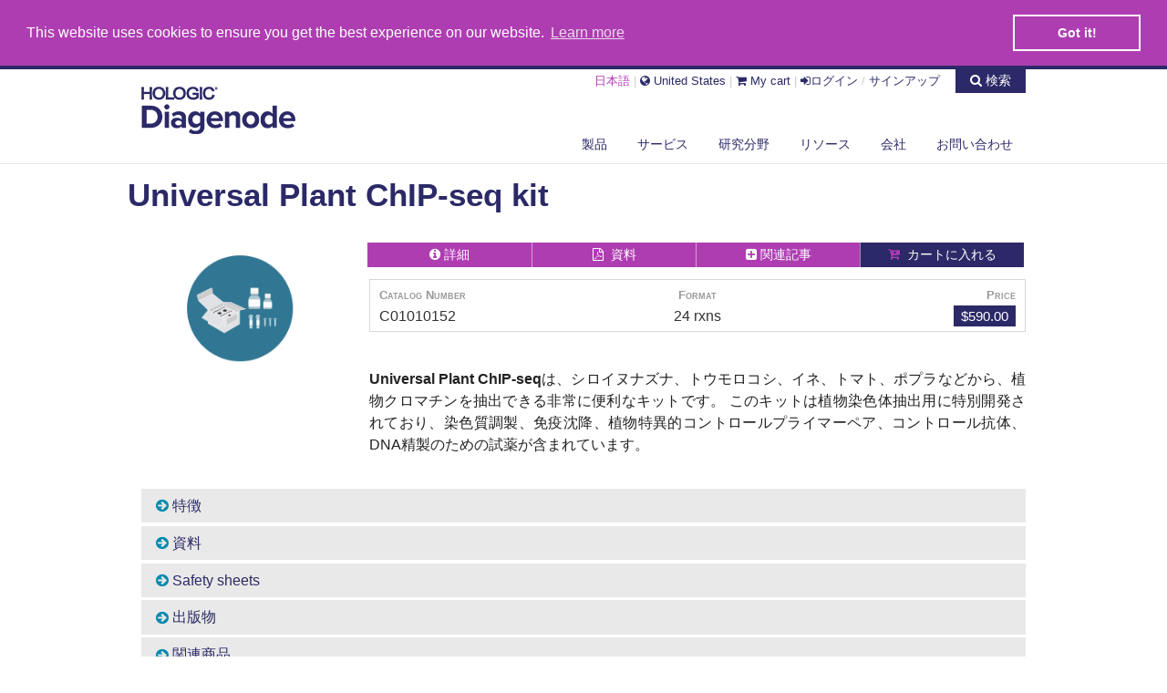

--- FILE ---
content_type: text/html; charset=UTF-8
request_url: https://www.diagenode.com/jp/p/universal-plant-chip-seq-kit-x24-24-rxns
body_size: 25190
content:
<!DOCTYPE html>
<html lang=jp>

<head>
	<title>Universal Plant ChIP-seq kit | Diagenode	</title>
	<meta name="description" content="Optimized extraction of plant chromatin from Arabidopsis,maize,rice,tomato,poplar.Complete ChIP kit including plant-specific control primer pairs and antibody"/><meta name="keywords" content="plant epigenetics, plant ChIP, plant ChIP-seq, Arabidopsis, maize, rice, tomato, poplar"/>	<meta http-equiv="Content-Type" content="text/html; charset=utf-8" />	<meta http-equiv="X-UA-Compatible" content="IE=edge">
	<meta name="viewport" content="width=device-width, initial-scale=1, minimum-scale=1">
	<meta name="twitter:site" content="@diagenode">
	<meta name="twitter:creator" content="@diagenode">
	<link href="https://plus.google.com/+diagenode" rel="publisher" />
	

	<link href="https://www.diagenode.com/jp/p/universal-plant-chip-seq-kit-x24-24-rxns" rel="canonical"/><link rel="alternate" hreflang="x-default" href="https://www.diagenode.com/en/p/universal-plant-chip-seq-kit-x24-24-rxns"><link rel="alternate" hreflang="ja-JP" href="https://www.diagenode.com/jp/p/universal-plant-chip-seq-kit-x24-24-rxns"><link href="/favicon.ico" type="image/x-icon" rel="icon"/><link href="/favicon.ico" type="image/x-icon" rel="shortcut icon"/><meta name="twitter:card" 			content="product"><meta name="twitter:title" 			content="Universal Plant ChIP-seq kit"><meta name="twitter:image" 			content="https://www.diagenode.com/img/product/kits/chip-kit-icon.png"><meta name="twitter:description" 	content="Universal Plant ChIP-seqは、シロイヌナズナ、トウモロコシ、イネ、トマト、ポプラなどから、植物クロマチンを抽出できる非常に便利なキットです。 このキットは植物染色体抽出用に特別開発されており、染色質調製、免疫沈降、植物特異的コントロールプライマーペア、コントロール抗体、DNA精製のための試薬が含まれています。
"><meta property="og:url"                content="https://www.diagenode.com/jp/p/universal-plant-chip-seq-kit-x24-24-rxns" /><meta property="og:type"               content="product" /><meta property="og:title"              content="Universal Plant ChIP-seq kit"><meta property="og:description"        content="Universal Plant ChIP-seqは、シロイヌナズナ、トウモロコシ、イネ、トマト、ポプラなどから、植物クロマチンを抽出できる非常に便利なキットです。 このキットは植物染色体抽出用に特別開発されており、染色質調製、免疫沈降、植物特異的コントロールプライマーペア、コントロール抗体、DNA精製のための試薬が含まれています。
"><meta property="og:image"              content="https://www.diagenode.com/img/product/kits/chip-kit-icon.png"><link rel="stylesheet" type="text/css" href="https://cdnjs.cloudflare.com/ajax/libs/foundation/5.5.2/css/foundation.min.css"/><link rel="stylesheet" type="text/css" href="https://cdnjs.cloudflare.com/ajax/libs/foundation/5.5.2/css/normalize.min.css"/><link rel="stylesheet" type="text/css" href="https://maxcdn.bootstrapcdn.com/font-awesome/4.7.0/css/font-awesome.min.css"/><link rel="stylesheet" type="text/css" href="https://cdnjs.cloudflare.com/ajax/libs/slick-carousel/1.4.1/slick.min.css"/><link rel="stylesheet" type="text/css" href="https://cdnjs.cloudflare.com/ajax/libs/slick-carousel/1.4.1/slick-theme.min.css"/><link rel="stylesheet" type="text/css" href="/css/app.css?v=1.4.5"/><link rel="stylesheet" type="text/css" href="/css/magnific-popup.css"/><link rel="stylesheet" type="text/css" href="/css/carousel.css?v=1.0.9"/><link rel="stylesheet" type="text/css" href="https://cdnjs.cloudflare.com/ajax/libs/cookieconsent2/3.0.3/cookieconsent.min.css"/><link rel="stylesheet" type="text/css" href="/css/flipclock.css"/><link rel="stylesheet" type="text/css" href="https://cdnjs.cloudflare.com/ajax/libs/selectize.js/0.12.1/css/selectize.default.min.css"/><script type="text/javascript" src="https://ajax.googleapis.com/ajax/libs/jquery/2.1.3/jquery.min.js"></script><script type="text/javascript" src="https://cdnjs.cloudflare.com/ajax/libs/modernizr/2.8.3/modernizr.min.js"></script><script type="text/javascript" src="https://cdnjs.cloudflare.com/ajax/libs/parsley.js/2.8.1/parsley.min.js"></script><script type="text/javascript" src="https://cdnjs.cloudflare.com/ajax/libs/foundation/5.5.2/js/foundation.min.js"></script><script type="text/javascript" src="https://maxcdn.bootstrapcdn.com/bootstrap/4.0.0/js/bootstrap.min.js"></script><script type="text/javascript" src="https://cdnjs.cloudflare.com/ajax/libs/slick-carousel/1.4.1/slick.min.js"></script><script type="text/javascript" src="/js/jquery.magnific-popup.min.js"></script><script type="text/javascript" src="https://cdnjs.cloudflare.com/ajax/libs/selectize.js/0.12.1/js/standalone/selectize.min.js"></script><script type="text/javascript" src="https://cdnjs.cloudflare.com/ajax/libs/cookieconsent2/3.0.3/cookieconsent.min.js"></script><script type="text/javascript" src="/js/readmore.min.js"></script><script type="text/javascript" src="/js/honeypot.js"></script><script type="text/javascript" src="https://www.google.com/recaptcha/api.js?hl=en&onload=onRecaptchaLoadCallback&render=explicit" async="async" defer="defer"></script><script type="text/javascript">
//<![CDATA[
var recaptcha697a0e5932cb4;
var onRecaptchaLoadCallback = function() {
recaptcha697a0e5932cb4 = grecaptcha.render('recaptcha697a0e5932cb4', {"sitekey":"6LeTRVkUAAAAAPj_cUlLNL6VWKw7xwOFiAh681Bo","theme":"light"});
}
//]]>
</script>	<!-- Facebook Pixel Code -->
	<script>
		! function(f, b, e, v, n, t, s) {
			if (f.fbq) return;
			n = f.fbq = function() {
				n.callMethod ?
					n.callMethod.apply(n, arguments) : n.queue.push(arguments)
			};
			if (!f._fbq) f._fbq = n;
			n.push = n;
			n.loaded = !0;
			n.version = '2.0';
			n.queue = [];
			t = b.createElement(e);
			t.async = !0;
			t.src = v;
			s = b.getElementsByTagName(e)[0];
			s.parentNode.insertBefore(t, s)
		}(window,
			document, 'script', 'https://connect.facebook.net/en_US/fbevents.js');
		fbq('init', '1024472520974454');
		fbq('track', 'PageView');
	</script>
	<noscript><img height="1" width="1" style="display:none" src="https://www.facebook.com/tr?id=1024472520974454&ev=PageView&noscript=1" /></noscript>
	<!-- DO NOT MODIFY -->
	<!-- End Facebook Pixel Code -->
	

	
<!-- 	<script type="text/javascript">
		(function(c, l, a, r, i, t, y) {
			c[a] = c[a] || function() {
				(c[a].q = c[a].q || []).push(arguments)
			};
			t = l.createElement(r);
			t.async = 1;
			t.src = "https://www.clarity.ms/tag/" + i;
			y = l.getElementsByTagName(r)[0];
			y.parentNode.insertBefore(t, y);
		})(window, document, "clarity", "script", "8saesoq2e3");
	</script>
 -->



</head>

<body>
	<script type="text/javascript">
		window.dataLayer = window.dataLayer || [];
		(function($) { $.fn.addToCart = function(name,id,price,quantity) {
	dataLayer.push({
	'event': 'addToCart',
	'ecommerce': {
	'currencyCode': 'USD',
	'add': {
	'products': [{
	'name': name,
	'id': id,
	'price': price,
	'quantity': quantity
	}]
	}}});};
	})(jQuery);
	dataLayer.push({ 'ecommerce': {'currencyCode': 'USD',
	'impressions': [{'name' : 'Chromatin EasyShear Kit for Plant ',
	'id' : 'C01020014',
	'price' : '365',
	'category' : 'ChIP-seq kits (Plant-optimized)',
	'list' : 'Related Products',
	'position' :'1'},
{'name' : 'H3K27me3 Antibody',
	'id' : 'C15410195',
	'price' : '500',
	'category' : 'ChIP-seq kits (Plant-optimized)',
	'list' : 'Related Products',
	'position' :'2'},
{'name' : 'Auto Universal Plant ChIP-seq kit',
	'id' : 'C01010153',
	'price' : '590',
	'category' : 'ChIP-seq kits (Plant-optimized)',
	'list' : 'Related Products',
	'position' :'3'},
{'name' : 'IPure kit v2',
	'id' : 'C03010015',
	'price' : '450',
	'category' : 'ChIP-seq kits (Plant-optimized)',
	'list' : 'Related Products',
	'position' :'4'}],'detail' : {'actionField' : {'list' :
	'ChIP-seq kits (Plant-optimized)'}, 'products': [{'name' : 'Universal Plant ChIP-seq kit',
	'id': 'C01010152',
	'price' : '590',
	'category' : 'ChIP-seq kits (Plant-optimized)'}]}}}); </script>
		</script>
	<!-- End  Enhanced ecommerce through Google Tag Manager -->
		<!-- Google Tag Manager -->
	<noscript><iframe src="//www.googletagmanager.com/ns.html?id=GTM-W48VMZ" height="0" width="0" style="display:none;visibility:hidden"></iframe></noscript>
	<script>
		(function(w, d, s, l, i) {
			w[l] = w[l] || [];
			w[l].push({
				'gtm.start': new Date().getTime(),
				event: 'gtm.js'
			});
			var f = d.getElementsByTagName(s)[0],
				j = d.createElement(s),
				dl = l != 'dataLayer' ? '&l=' + l : '';
			j.async = true;
			j.src =
				'//www.googletagmanager.com/gtm.js?id=' + i + dl;
			f.parentNode.insertBefore(j, f);
		})(window, document, 'script', 'dataLayer', 'GTM-W48VMZ');
	</script>
	<!-- End Google Tag Manager -->

	<!-- BEGIN: HEADER -->
	<div class="container headerstyle">
		<div class="row" style="margin-top:-1px;">
			<div class="small-3 large-3 columns" style="padding-top:16px">
				<a href="/jp"><img src="/img/diagenode-hologic_logo.png" alt="Diagenode"/></a>			</div>

			<div class="small-9 large-9 columns">

				<div class="large-12 columns no-padding-right">

					<div class="pull-right">

						<small>
														<a data-dropdown="drop0" aria-controls="drop0" aria-expanded="false" style="color:#AF3DB2">日本語</a>
							<div id="drop0" data-dropdown-content class="f-dropdown content" aria-hidden="true" tabindex="-1">
								<ul class="no-bullet">
									<li>
										<a href="/en/p/universal-plant-chip-seq-kit-x24-24-rxns">EN</a>									</li>
									<li>
										<a href="/jp/p/universal-plant-chip-seq-kit-x24-24-rxns">日本語</a>									</li>
									<li>
										<a href="/cn/p/universal-plant-chip-seq-kit-x24-24-rxns">中文</a>									</li>
								</ul>
							</div>
							<!---->
							<span style="color:#CCC">|</span>
							<a href="#" data-reveal-id="countryModal" rel="nofollow" class="top-menu-link"><i class="fa fa-globe"></i> United States</a>
							<span style="color:#CCC">|</span>
							<a href="/jp/pages/online-store" class="top-menu-link" rel="nofollow"><i class="fa fa-shopping-cart"></i> My cart</a> <span style="color:#CCC">|</span> <a data-reveal-id="loginModal" class="top-menu-link"><i class="fa fa-sign-in"></i>ログイン</a> <span style="color:#CCC">/</span> <a href="/jp/users/register" class="top-menu-link" rel="nofollow">サインアップ</a>						</small>



						<a href="#" id="search_toggle" style="font-variant: small-caps; text-transform:none; margin-left:0.8rem;" class="tiny alert button"><i class="fa fa-search"> </i> 検索</a>

											</div>
				</div>

			</div>
		</div>
		<div class="row">
			<div class="large-12 columns" style="margin-top:-18px;margin-bottom:-13px">

				<ul class="button-group right">
					<li>
						
<a data-dropdown="dropprod" aria-controls="dropprod" aria-expanded="false" class="small button secondary">製品</a>
<div id="dropprod" data-dropdown-content class="f-dropdown large content" aria-hidden="true" tabindex="-1">
    <div class="row">

            <div class="large-6 columns"><h6 class="subheader"><a href="/jp/categories/shearing-technologies">断片化技術</a></h6><hr/><ul class="no-bullet"><li><a href="/jp/categories/bioruptor-shearing-device">Picoruptor<sup>&reg;</sup></a></li><li><a href="/jp/categories/megaruptor">Megaruptor</a></li><li><a href="/jp/categories/one-shearing-device">One<sup>&reg;</sup></a></li><li><a href="/jp/categories/bioruptor-maintenance">Maintenance Plans</a></li></ul><br/><h6 class="subheader"><a href="/jp/categories/tagmentation">Tagmentation</a></h6><hr/><ul class="no-bullet"></ul><br/><h6 class="subheader"><a href="/jp/categories/chromatin-function">クロマチン機能</a></h6><hr/><ul class="no-bullet"><li><a href="/jp/categories/chromatin-shearing">クロマチン断片化</a></li><li><a href="/jp/categories/chromatin-immunoprecipitation">クロマチン免疫沈降</a></li><li><a href="/jp/categories/chromatin-ip-chipmentation">ChIPmentation™</a></li><li><a href="/jp/categories/cutandtag">CUT&Tag</a></li><li><a href="/jp/categories/atac-seq">ATAC-seq</a></li></ul><br/><h6 class="subheader"><a href="/jp/categories/dna-methylation">DNAメチル化</a></h6><hr/><ul class="no-bullet"><li><a href="/jp/categories/bisulfite-conversion">バイサルファイト変換</a></li><li><a href="/jp/categories/methylated-dna-immunoprecipitation">メチル化DNA免疫沈降</a></li><li><a href="/jp/categories/methylbinding-domain-protein-assay">Methylbinding domain proteinアッセイ</a></li><li><a href="/jp/categories/hydroxymethylated-dna-immunoprecipitation">Hydroxymethylated DNA Immunoprecipitation</a></li></ul><br/><h6 class="subheader"><a href="/jp/categories/crispr-cas9-genome-editing">ゲノム編集CRISPR/Cas9</a></h6><hr/><ul class="no-bullet"><li><a href="/jp/categories/selection-of-guide-rna-by-ChIP">ChIPによるガイドRNAの選択</a></li></ul><br/></div><div class="large-6 columns"><h6 class="subheader"><a href="/jp/categories/antibodies">抗体</a></h6><hr/><ul class="no-bullet"><li><a href="/jp/categories/all-antibodies">抗体の全リスト</a></li><li><a href="/jp/categories/sample-size-antibodies">サンプルサイズ抗体</a></li><li><a href="/jp/categories/chip-seq-grade-antibodies">ChIP-seq　グレードの抗体</a></li><li><a href="/jp/categories/chip-grade-antibodies">ChIPグレード抗体</a></li><li><a href="/jp/categories/western-blot-antibodies">Western Blot Antibodies</a></li><li><a href="/jp/categories/dna-methylation-antibody">DNA修飾</a></li><li><a href="/jp/categories/rna-modifications-antibodies">RNA修飾</a></li><li><a href="/jp/categories/crispr-cas9">CRISPR / Cas9抗体</a></li><li><a href="/jp/categories/cut-and-tag-antibodies">CUT&Tag Antibodies</a></li></ul><br/><h6 class="subheader"><a href="/jp/categories/library-preparation">NGSライブラリー調製</a></h6><hr/><ul class="no-bullet"><li><a href="/jp/categories/library-preparation-for-ChIP-seq">ChIP-seqライブレリー調製</a></li><li><a href="/jp/categories/Library-preparation-for-RNA-seq">RNA-seqのライブラリー調製</a></li><li><a href="/jp/categories/library-preparation-for-dna-sequencing">DNAシーケンシングのライブレリー調製</a></li></ul><br/><h6 class="subheader"><a href="/jp/categories/epigenetic-automation">自動化</a></h6><hr/><ul class="no-bullet"><li><a href="/jp/categories/ip-star-accessories">IP-Star accessories</a></li></ul><br/><h6 class="subheader"><a href="/jp/categories/reagents">試薬</a></h6><hr/><ul class="no-bullet"><li><a href="/jp/categories/primer-indexes-for-tagmented-libraries">Primer indexes for tagmented libraries</a></li><li><a href="/jp/categories/exosomes">キソソーム</a></li></ul><br/></div>
    </div>
</div>
					</li>
					
					<li>
					<a href="/jp/categories/Services" class="small button secondary">サービス</a>					
					</li>
					
					<li>
																		<a href="/jp/areas" class="small button secondary">研究分野</a>


					</li>
					<li>
						<a data-dropdown="drop1" aria-controls="drop1" aria-expanded="false" class="small button secondary">リソース</a>
						<div id="drop1" data-dropdown-content class="f-dropdown content" aria-hidden="true" tabindex="-1">
							<ul class="no-bullet">
								<li><a href="/jp/protocols">プロトコル集</a>								</li>
								<li><a href="/jp/publications">出版物</a>								</li>
								<li><a href="/jp/documents">資料</a>								</li>
								<li><a href="/jp/testimonials">お客様の声</a>								</li>
								<li><a href="/jp/pages/videos">Videos</a>								</li>
								<li><a href="/jp/pages/webinar">Webinars</a>								</li>
							</ul>
						</div>
					</li>
					<li>
						<a data-dropdown="drop2" aria-controls="drop2" aria-expanded="false" class="small button secondary">会社</a>
						<div id="drop2" data-dropdown-content class="f-dropdown content" aria-hidden="true" tabindex="-1">
							<ul class="no-bullet">
								<li><a href="/jp/pages/about">Diagenodeとは</a>								</li>
								<li><a href="/jp/events">イベント</a>								</li>
								<li><a href="/jp/news">ニュース</a>								</li>
								<li><a href="/jp/pages/careers">採用情報</a>								</li>
								<li><a href="/jp/pages/scientific-programs">リサーチプログラム</a>								</li>
							</ul>
						</div>
					</li>
					<li>
					<a href="/jp/pages/contact" class="small button secondary">お問い合わせ</a>						<div id="drop3" data-dropdown-content class="f-dropdown content" aria-hidden="true" tabindex="-1">
						</div>
					</li>
				</ul>
			</div>
		</div>
	</div><!-- END: HEADER -->
	<br>




	<!-- BEGIN: CONTENT -->
	<div class="container" id="content_site">
		<div class="row">
			<div class="large-12 columns">
				<!-- BEGIN: BREADCRUMBS -->
								<ul class="breadcrumbs" itemscope itemtype="https://schema.org/BreadcrumbList">
											<li itemprop="itemListElement" itemscope itemtype="https://schema.org/ListItem">
							<a itemprop="item" href="https://www.diagenode.com/jp">
								<i class="fa fa-home"></i> <span itemprop="name">Diagenode.com</span>
							</a>
							<meta itemprop="position" content="1" />
						</li>
										<li itemprop="itemListElement" itemscope itemtype="https://schema.org/ListItem"><a itemprop="item" href="/jp/categories/chromatin-ip-chip-seq-kits-plant-optimized"><span itemprop="name">ChIP-seq kits (Plant-optimized)</span></a><meta itemprop="position" content="2" /></li><li itemprop="itemListElement" itemscope itemtype="https://schema.org/ListItem"><a itemprop="item" href="/jp/p/universal-plant-chip-seq-kit-x24-24-rxns"><span itemprop="name">Universal Plant ChIP-seq kit</span></a><meta itemprop="position" content="3" /></li>				</ul>
				<!-- END: BREADCRUMBS -->

								<div class="row" id="big_search" style="display: none">
					<div class="small-12 medium-12 large-12 columns">
						<div class="row panel no-padding-right no-padding-left">
    <div class="small-12 medium-12 large-12 columns">
        <div class="small-11 medium-11 large-11 columns no-padding-right no-padding-left">
        <form action="/jp/p/universal-plant-chip-seq-kit-x24-24-rxns" id="SearchSlugForm" method="post" accept-charset="utf-8"><div style="display:none;"><input type="hidden" name="_method" value="POST"/></div><div class="input text"><input name="data[Search][name]" class="search"  placeholder="何をお探しですか？" type="text" id="SearchName"/></div></form>        </div>
        <div class="small-1 medium-1 large-1 columns">
            <i class="hide-for-small-only home-fa-search fa fa-search"> </i>
        </div>
    </div>
</div>

<script>
    var $search = $('#SearchName').selectize({
        valueField: 'slug',
        total: 10,
        delimiter: null,
        labelField: 'name',
        searchField: ['name', 'description', 'catalog_number'],
        create: function(input,callback) {
            if (/publication/i.test(input)) {
                input = input.replace('in publications','').replace('in publication','');
                input = input.replace('publications','').replace('publication','');
                window.location.href = "https://www.diagenode.com/jp/publications/search?keyword="+encodeURIComponent(input);
            } else if (/document/i.test(input)) {
                input = input.replace('in documents','').replace('in document','');
                input = input.replace('documents','').replace('document','');
                window.location.href = "https://www.diagenode.com/jp/documents/search?keyword="+encodeURIComponent(input);
            } else if (/protocol/i.test(input)) {
                input = input.replace('in protocols','').replace('in protocol','');
                input = input.replace('protocols','').replace('protocol','');
                window.location.href = "https://www.diagenode.com/jp/protocols/search?keyword="+encodeURIComponent(input);
            } else {
                window.location.href = "https://www.diagenode.com/jp/products/search?keyword="+encodeURIComponent(input);
            }
            callback();
            //return { slug: input, name: input  }
        },
        persist: false,
        addPrecedence: true,
        render: {
            item: function(item,escape) {
                return '<div>' + (item.name) + '</div>';
            },
            option: function(item,escape) {
                return "<div>" + "<span class='success label'>" + item.catalog_number + "</span> " +
                        "<strong style='color:#B21329'>" + (item.name) + "</strong>" +
                        "<span style='color:#999;'><small> (" + item.format + ")</small></span>" +
                        "<br/><div style='font-size:0.95em;color:#666;padding:2px'>" + (item.description) + "</div></div>";
            },
            option_create: function(data, escape) {
                //return '<div class="create" style="font-size:1.25em">Search for <strong>' + escape(data.input) + '</strong>&hellip;</div>';
                return "<div class='create'>" +
                        "<span style='color:#B21329'>Search for <strong>" + escape(data.input) + "</strong>&hellip;</span>" +
                        '<br/><div style="font-size:0.95em;color:#666;padding:2px">Scroll through the items below or simply press enter to search for "' + escape(data.input) + '". Examples: "h3k4", "cas9 publications", "dna shearing protocols", "bioruptor documents", ...</div></div>';
            }
        },
        load: function(query, callback) {
            if (!query.length) return callback();
            $.ajax({
                url: 'https://www.diagenode.com/jp/products/ajax/' + encodeURIComponent(query),
                type: 'GET',
                dataType: 'json',
                error: function(res) {
                    callback();
                },
                success: function(res) {
                    console.log(res);
                    callback(res.products.slice(0,500));
                }
            });
        },
        onItemAdd: function(value,item) {
            window.location.href = "https://www.diagenode.com/jp/p/"+value;
        },
    });
    $('#search_toggle').click(function(){
        $('#big_search').slideToggle('fast',function() { $search[0].selectize.focus(); });
    });
</script>
					</div>
				</div>
			</div>
		</div>

		
		


<div class="row" itemscope itemtype="http://schema.org/Product">
    <div class="row">
        <div class="small-12 medium-12 large-12 columns">
            <h1 itemprop="name">Universal Plant ChIP-seq kit            </h1>
        </div>
    </div>
    <div class="medium-3 large-3 columns">
        <img src="/img/product/kits/chip-kit-icon.png" alt="ChIP kit icon" itemprop="image" data-reveal-id="exampleModal1" style="cursor: zoom-in"/>            <div class="reveal-modal" id="exampleModal1" data-reveal>
                <img src="/img/product/kits/chip-kit-icon.png" alt="ChIP kit icon" itemprop="image"/>                <a class="close-reveal-modal" aria-label="Close modal" type="button">
                    <span aria-hidden="true">&times;</span>
                </a>
            </div>
        

        <br />

        
        
        <!-- <br/><a href="https://www.diagenode.com/publications/view/" class="help radius small button" title="highlited_publication">PUB FLASH<hr/><em></em><br/><br/><span style="color:#999">BRAIN RESEARCH</span></a> -->


        
        
                <div class="text-right hide-for-small">
                    </div>
        
        

    </div>


    <div class="medium-9 large-9 columns">

        <ul class="button-group even-4">
            <!--li>
                                    </li-->
            <li><a href="#" class="tiny details button" id="info1_trigger"><i class="fa fa-info-circle"></i></i><span class="show-for-large-up">&nbsp;詳細</span></a></li>
            <li><a href="#" class="tiny details button" id="document_trigger"><i class="fa fa-file-pdf-o"></i> <span class="show-for-large-up">&nbsp;資料</span></a>
            </li>
            <li><a href="#" class="tiny details button" id="related_trigger"><i class="fa fa-plus-square"></i><span class="show-for-large-up">&nbsp;関連記事</span></a>
            </li>
            <li>
                <!-- BEGIN: ADD TO CART MODAL --><div id="cartModal-2791" class="reveal-modal small" data-reveal aria-labelledby="modalTitle" aria-hidden="true" role="dialog">
<form action="/jp/carts/add/2791" id="CartAdd/2791Form" method="post" accept-charset="utf-8"><div style="display:none;"><input type="hidden" name="_method" value="POST"/></div><input type="hidden" name="data[Cart][product_id]" value="2791" id="CartProductId"/>
<div class="row">
    <div class="small-12 medium-12 large-12 columns">
        
        <p><strong><input name="data[Cart][quantity]" placeholder="1" value="1" min="1" style="width:60px;display:inline" type="number" id="CartQuantity" required="required"/></strong>Universal Plant ChIP-seq kit個カートに追加。</p>

        <div class="row">
            <div class="small-6 medium-6 large-6 columns">
                <button class="alert small button expand" onclick="$(this).addToCart('Universal Plant ChIP-seq kit',
                    'C01010152',
                     '590',
                       $('#CartQuantity').val());" name="checkout" id="checkout" value="checkout" type="submit">お会計</button>            </div>
            <div class="small-6 medium-6 large-6 columns">
                <button class="alert small button expand" onclick="$(this).addToCart('Universal Plant ChIP-seq kit',
                    'C01010152',
                    '590',
                       $('#CartQuantity').val());" name="keepshop" id="keepshop" type="submit">お買い物を続ける</button>            </div>
        </div>
    </div>
</div>

</form><a class="close-reveal-modal" aria-label="Close">&#215;</a></div><!-- END: ADD TO CART MODAL --><a href="#" id="universal-plant-chip-seq-kit-x24-24-rxns" data-reveal-id="cartModal-2791" class="expand tiny alert button"><i class="fa fa-cart-plus"></i><span class="show-for-large-up">&nbsp; カートに入れる</span></a>            </li>
        </ul>

        <div class="row">
            <div class="small-12 medium-12 large-12 columns">
                <div class="panel" style="background-color:#FFF;padding:4px 10px 4px 10px">
                    <div class="row">
                        <div class="small-4 medium-4 large-4 columns">
                            <small><strong style="color:#999;font-variant:small-caps">Catalog Number</strong></small>
                        </div>
                        <div class="small-4 medium-4 large-4 columns text-center">
                            <small><strong style="color:#999;font-variant:small-caps">Format</strong></small>
                        </div>
                        <div class="small-4 medium-4 large-4 columns text-right">
                                                            <small><strong style="color:#999;font-variant:small-caps">Price</strong></small>
                                                    </div>
                    </div>
                    <div class="row">
                        <div class="small-4 medium-4 large-4 columns">
                                                        C01010152                        </div>
                        <div class="small-4 medium-4 large-4 columns text-center">
                            24 rxns                        </div>
                        <div class="small-4 medium-4 large-4 columns text-right">
                            <span class="label-primary label alert">$590.00</span>                        </div>
                    </div>
                                    </div>
            </div>
        </div>

        <!--hr-->


        <div class="row" itemprop="description">
            <div class="small-12 medium-12 large-12 columns">
                                <p>
                                        <p class="normal"><strong><span lang="EN-US">Universal Plant ChIP-seq</span></strong><span lang="FR">は、シロイヌナズナ、トウモロコシ、イネ、トマト、ポプラなどから、植物クロマチンを抽出できる非常に便利なキットです。 このキットは植物染色体抽出用に特別開発されており、染色質調製、免疫沈降、植物特異的コントロールプライマーペア、コントロール抗体、</span><span lang="EN-US">DNA</span><span lang="FR">精製のための試薬が含まれています。</span><span lang="EN-US"><o:p></o:p></span></p>
<p class="normal"></p>                </p>
                <!--  -->
                            </div>
        </div>

        
        
        
    </div>

</div>

<div class=" spaced-before row" style="margin-top:16px">
    <div class="large-12 columns">
        <ul id="myAccordion" class="accordion" data-accordion style="margin-left:0px">

            <li class="accordion-navigation"><a href="#info1" style="margin-bottom:0.2rem"><i class="fa fa-arrow-circle-right"></i> 特徴</a><div id="info1" class="content"><ul>
<li><strong>Universal compatiblity</strong> with a wide variety of plant species</li>
<li>Optimized and <strong>complete kit</strong> for start-to-finish plant ChIP</li>
<li>Includes <strong>plant-specific control</strong> primers and control antibody<strong></strong></li>
</ul>
<h3>Successful ChIP-seq experiments for a variety of plants</h3>
<div class="row">
<div class="small-6 columns">
<h4 class="text-center">Arabidopsis</h4>
<p class="text-center"><a href="#" data-reveal-id="IMG1"> <img src="https://www.diagenode.com/img/landing-pages/Plant-ChIP-figure-3-A-small.jpg" /> </a></p>
<div id="IMG1" class="reveal-modal" data-reveal="" aria-labelledby="modalTitle" aria-hidden="true" role="dialog">
<p class="text-center"><img src="https://www.diagenode.com/img/landing-pages/Plant-ChIP-figure-3-A.png" /></p>
<a class="close-reveal-modal" aria-label="Close">&times;</a></div>
<p><small><strong>Figure 1.</strong> ChIP-seq was performed on Arabidopsis thaliana (Col-0) seedlings using our <a href="https://www.diagenode.com/p/h3k4me3-polyclonal-antibody-premium-50-ug-50-ul">Premium H3K4me3 ChIP-seq grade antibody</a>. Libraries were prepared with our <a href="https://www.diagenode.com/p/microplex-library-preparation-kit-v2-x12-12-indices-12-rxns">MicroPlex Library Preparation&trade; kit</a> from 1 ng (green), 500 pg (orange) and 100 pg (red) IP'd DNA and sequenced on an Illumina&reg; HiSeq 2500. The enrichment in blue represents a public dataset (NCBI GEO Dataset GSM1193621) that we used as an external reference. Enrichments along a wide region of chromosome 5 are uniform regardless of the starting material amount for the preparation of the library.</small></p>
</div>
<div class="small-6 columns">
<h4 class="text-center">Poplar</h4>
<p class="text-center"><a href="#" data-reveal-id="IMG2"><img src="https://www.diagenode.com/img/landing-pages/poplar-small.jpg" /> </a></p>
<div id="IMG2" class="reveal-modal" data-reveal="" aria-labelledby="modalTitle" aria-hidden="true" role="dialog">
<p class="text-center"><img src="https://www.diagenode.com/img/landing-pages/poplar.jpg" /></p>
<a class="close-reveal-modal" aria-label="Close">&times;</a></div>
<p><small><strong>Figure 3.</strong> ChIP-seq was performed on Populus trichocarpa stem differenciating xylem using the <a href="https://www.diagenode.com/p/h3k4me3-polyclonal-antibody-premium-50-ug-50-ul">Premium H3K4me3 ChIP-seq grade antibody</a>. Libraries were prepared with the <a href="https://www.diagenode.com/p/microplex-library-preparation-kit-v2-x12-12-indices-12-rxns">MicroPlex Library Preparation&trade; kit</a> from 1 ng of immunoprecipitated DNA using the Universal Plant ChIP-seq kit and 1 ng of Input and sequenced on an Illumina&reg; HiSeq 2500. The enrichment in green represents the input and is considered as the background enrichment. The profile in red represents enrichments along a wide region of scaffold 18. Using the same scale, the peaks of the immunoprecipitated samples are significantly higher than those of the input, indicating a successful ChIP-seq experiment.</small></p>
</div>
</div>
<div class="row">
<div class="small-6 columns">
<h4 class="text-center">Tomato</h4>
<p class="text-center"><a href="#" data-reveal-id="IMG3"> <img src="https://www.diagenode.com/img/landing-pages/tomtato-small.jpg" /> </a></p>
<div id="IMG3" class="reveal-modal" data-reveal="" aria-labelledby="modalTitle" aria-hidden="true" role="dialog">
<p class="text-center"><img src="https://www.diagenode.com/img/landing-pages/tomtato.jpg" /></p>
<a class="close-reveal-modal" aria-label="Close">&times;</a></div>
<p><small><strong>Figure 2.</strong> ChIP-seq was performed on Solanum lycopersicum cv. Micro-Tom young leaves using our <a href="https://www.diagenode.com/p/h3k4me3-polyclonal-antibody-premium-50-ug-50-ul">Premium H3K4me3 ChIP-seq grade antibody</a>. Libraries were prepared with our <a href="https://www.diagenode.com/p/microplex-library-preparation-kit-v2-x12-12-indices-12-rxns">MicroPlex Library Preparation&trade; kit</a> from 750 pg of immunoprecipitated DNA using the Universal Plant ChIP-seq kit (red) and sequenced on an Illumina&reg; HiSeq 2500. The enrichment in blue represents a dataset obtained from Nguyen et al. 2014 that we used as an external reference. Enrichments are higher and consistent with the reference data along a wide region of chromosome 1.</small></p>
</div>
<div class="small-6 columns">
<h4 class="text-center">Maize</h4>
<p class="text-center"><a href="#" data-reveal-id="IMG4"> <img src="https://www.diagenode.com/img/landing-pages/maize-small.jpg" /> </a></p>
<div id="IMG4" class="reveal-modal" data-reveal="" aria-labelledby="modalTitle" aria-hidden="true" role="dialog">
<p class="text-center"><img src="https://www.diagenode.com/img/landing-pages/maize.jpg" /></p>
<a class="close-reveal-modal" aria-label="Close">&times;</a></div>
<p><small><strong>Figure 4.</strong> ChIP-seq was performed on Zea mays cv. B73 inner stem using our <a href="https://www.diagenode.com/p/h3k27me3-polyclonal-antibody-premium-50-mg-27-ml">Premium H3K27me3 ChIP-seq grade antibody</a>. Libraries were prepared with our <a href="https://www.diagenode.com/p/microplex-library-preparation-kit-v2-x12-12-indices-12-rxns">MicroPlex Library Preparation&trade; kit</a> from 1 ng of immunoprecipitated DNA using the Universal Plant ChIP-seq kit and 1 ng of Input and sequenced on an Illumina&reg; HiSeq 2500. The enrichment in green represents the Input and is considered as the background enrichment. The enrichment in red represents enrichments along a wide region of chromosome 3. Using the same scale, the peaks of the immunoprecipitated sample are significantly higher than those of the input, indicating a successful ChIP-seq experiment.</small></p>
</div>
</div>
<p><strong>&nbsp;</strong></p>
<table style="width: 856px;">
<tbody>
<tr>
<td style="width: 224px;">
<h4><strong>Plant Species</strong></h4>
</td>
<td style="width: 341px;">
<h4><strong>Validated antibodies</strong></h4>
</td>
<td style="width: 357px;">
<h4><strong>Validated primer pairs</strong></h4>
</td>
</tr>
<tr>
<td style="width: 224px;"><strong>Arabidopsis (<em>Arabidopsis thaliana</em>)</strong></td>
<td style="width: 341px;"><a href="https://www.diagenode.com/p/h3k4me3-polyclonal-antibody-premium-sample-size-10-ug">H3K4me3 polyclonal antibody - Premium</a></td>
<td style="width: 357px;"><a href="https://www.diagenode.com/p/arabidopsis-actin-atg-primer-pair-50-ul">Arabidopsis Actin ATG primer pair</a></td>
</tr>
<tr>
<td style="width: 224px;"></td>
<td style="width: 341px;"><a href="https://www.diagenode.com/p/h3k4me3-monoclonal-antibody-classic-50-ug-50-ul">H3K4me3 monoclonal antibody - Classic</a></td>
<td style="width: 357px;"><a href="https://www.diagenode.com/p/arabidopsis-flc-atg-primer-pair-50-ul">Arabidopsis FLC-ATG primer pair</a></td>
</tr>
<tr>
<td style="width: 224px;"></td>
<td style="width: 341px;"><a href="https://www.diagenode.com/p/h3k9me2-polyclonal-antibody-classic-50-ug-44-ul">H3K9me2 polyclonal antibody - Classic</a></td>
<td style="width: 357px;"><a href="https://www.diagenode.com/p/arabidopsis-flc-intron1-primer-pair-50-ul">Arabidopsis FLC-intron1 primer pair</a></td>
</tr>
<tr>
<td style="width: 224px;"></td>
<td style="width: 341px;"><a href="https://www.diagenode.com/p/h3k9me3-polyclonal-antibody-classic-sample-size-10-ug">H3K9me3 polyclonal antibody - Classic</a></td>
<td style="width: 357px;"></td>
</tr>
<tr>
<td style="width: 224px;"></td>
<td style="width: 341px;"><a href="https://www.diagenode.com/p/h3k9-14ac-polyclonal-antibody-classic-sample-size-10-mg">H3K9/14ac polyclonal antibody - Classic</a></td>
<td style="width: 357px;"></td>
</tr>
<tr>
<td style="width: 224px;"></td>
<td style="width: 341px;"><a href="https://www.diagenode.com/p/h3k27me3-polyclonal-antibody-premium-sample-size-10-ug">H3K27me3 polyclonal antibody - Premium</a></td>
<td style="width: 357px;"></td>
</tr>
<tr>
<td style="width: 224px;"></td>
<td style="width: 341px;"><a href="https://www.diagenode.com/p/h3k27ac-polyclonal-antibody-premium-sample-size-10-ug">H3K27ac polyclonal antibody - Premium</a></td>
<td style="width: 357px;"></td>
</tr>
<tr>
<td style="width: 224px;"></td>
<td style="width: 341px;"><a href="https://www.diagenode.com/p/h3k36me3-polyclonal-antibody-premium-sample-size-10-ug">H3K36me3 polyclonal antibody - Premium</a></td>
<td style="width: 357px;"></td>
</tr>
<tr>
<td style="width: 224px;"><strong>Maize (<em>Zea mays</em>)</strong></td>
<td style="width: 341px;"><a href="https://www.diagenode.com/p/h3k4me3-polyclonal-antibody-premium-sample-size-10-ug">H3K4me3 polyclonal antibody - Premium</a></td>
<td style="width: 357px;"><a href="https://www.diagenode.com/p/maize-B73-inner-stem-ZmB1-UTR-primer-pair-50ul">Maize B73 inner stem ZmB1-UTR primer pair</a></td>
</tr>
<tr>
<td style="width: 224px;"></td>
<td style="width: 341px;"><a href="https://www.diagenode.com/p/h3k27me3-polyclonal-antibody-premium-sample-size-10-ug">H3K27me3 polyclonal antibody - Premium</a></td>
<td style="width: 357px;"><a href="https://www.diagenode.com/p/Maize-B73-inner-stem-ZmCopia-primer-pair-50ul">Maize B73 inner stem ZmCopia primer pair</a></td>
</tr>
<tr>
<td style="width: 224px;"></td>
<td style="width: 341px;"><a href="https://www.diagenode.com/p/h3pan-monoclonal-antibody-classic-50-mg-100-ml">H3pan monoclonal antibody - Classic</a></td>
<td style="width: 357px;"></td>
</tr>
<tr>
<td style="width: 224px;"><strong>Tomato (<em>Solanum lycopersicum</em>)</strong></td>
<td style="width: 341px;"><a href="https://www.diagenode.com/p/h3k4me3-polyclonal-antibody-premium-sample-size-10-ug">H3K4me3 polyclonal antibody - Premium</a></td>
<td style="width: 357px;"><a href="https://www.diagenode.com/p/tomato-leaves-SlChr2-reg8-primer-pair-50ul">Tomato leaves SlChr2-reg8 primer pair</a></td>
</tr>
<tr>
<td style="width: 224px;"></td>
<td style="width: 341px;"><a href="https://www.diagenode.com/p/h3k9me2-polyclonal-antibody-classic-50-ug-44-ul">H3K9me2 polyclonal antibody - Classic</a></td>
<td style="width: 357px;"><a href="https://www.diagenode.com/p/tomato-leaves-SlChr4-NC1-primer-pair-50ul">Tomato leaves SlChr4-NC1 primer pair</a></td>
</tr>
<tr>
<td style="width: 224px;"></td>
<td style="width: 341px;"><a href="https://www.diagenode.com/p/h3k27me3-polyclonal-antibody-premium-sample-size-10-ug">H3K27me3 polyclonal antibody - Premium</a></td>
<td style="width: 357px;"></td>
</tr>
<tr>
<td style="width: 224px;"></td>
<td style="width: 341px;"><a href="https://www.diagenode.com/p/h3pan-monoclonal-antibody-classic-50-mg-100-ml">H3pan monoclonal antibody - Classic</a></td>
<td style="width: 357px;"></td>
</tr>
<tr>
<td style="width: 224px;"><strong>Rice (<em>Oriza sativa</em>)</strong></td>
<td style="width: 341px;"><a href="https://www.diagenode.com/p/h3k4me3-polyclonal-antibody-premium-sample-size-10-ug">H3K4me3 polyclonal antibody - Premium</a></td>
<td style="width: 357px;"><a href="https://www.diagenode.com/p/rice-seedlings-OsChr4-reg9-primer-pair-50ul">Rice seedlings OsChr4-reg9 primer pair</a></td>
</tr>
<tr>
<td style="width: 224px;"></td>
<td style="width: 341px;"><a href="https://www.diagenode.com/p/h3k9me2-polyclonal-antibody-classic-50-ug-44-ul">H3K9me2 polyclonal antibody - Classic</a></td>
<td style="width: 357px;"><a href="https://www.diagenode.com/p/rice-seedlings-OsMADS6-primer-pair-50ul">Rice seedlings OsMADS6 primer pair</a></td>
</tr>
<tr>
<td style="width: 224px;"></td>
<td style="width: 341px;"><a href="https://www.diagenode.com/p/h3k36me3-polyclonal-antibody-premium-sample-size-10-ug">H3K36me3 polyclonal antibody - Premium</a></td>
<td style="width: 357px;"></td>
</tr>
<tr>
<td style="width: 224px;"><strong>Poplar (<em>Populus trichocarpa, Populus tremula x alba</em>)</strong></td>
<td style="width: 341px;"><a href="https://www.diagenode.com/p/h3k4me3-polyclonal-antibody-premium-sample-size-10-ug">H3K4me3 polyclonal antibody - Premium</a></td>
<td style="width: 357px;"><a href="https://www.diagenode.com/p/poplar-xylem-PtrCopia-orth-primer-pair-50ul">Poplar xylem PtrCopia-orth primer pair</a></td>
</tr>
<tr>
<td style="width: 224px;"></td>
<td style="width: 341px;"><a href="https://www.diagenode.com/p/h3k9ac-polyclonal-antibody-classic-sample-size-10-ug">H3K9ac polyclonal antibody - Classic</a></td>
<td style="width: 357px;"><a href="https://www.diagenode.com/p/poplar-xylem-PtrMYBTF1-primer-pair-50ul">Poplar xylem PtrMYBTF1 primer pair</a></td>
</tr>
<tr>
<td style="width: 224px;"></td>
<td style="width: 341px;"><a href="https://www.diagenode.com/p/h3pan-monoclonal-antibody-classic-50-mg-100-ml">H3pan monoclonal antibody - Classic</a></td>
<td style="width: 357px;"></td>
</tr>
<tr>
<td style="width: 224px;"></td>
<td style="width: 341px;"><a href="https://www.diagenode.com/p/h3k27me3-polyclonal-antibody-premium-sample-size-10-ug">H3K27me3 polyclonal antibody - Premium</a></td>
<td style="width: 357px;"></td>
</tr>
</tbody>
</table>
<p><strong></strong></p>
<p><strong></strong></p></div></li>
            


            
            
            
            
            <li class="accordion-navigation"><a href="#document" style="margin-bottom:0.2rem"><i class="fa fa-arrow-circle-right"></i>&nbsp;資料</a><div id="document" class="content"><table><tr><td><strong><a href="/jp/documents/universal-plant-chip-seq-kit">Universal Plant ChIP-seq kit</a></strong> <span class="success label">MANUAL</span><br/>Manual of the&nbsp;Universal Plant ChIP-seq Kit</td><td style="width:100px"><a href="https://www.diagenode.com/files/products/kits/Universal_Plant_ChIPseq-kit-manual.pdf" target="_blank"><i class="fa fa-file-pdf-o"></i> Download</a></td></tr><tr><td><strong><a href="/jp/documents/cell-number-estimation-plants">Cell number estimation plants</a></strong> <span class="success label">XLS FILE</span><br/></td><td style="width:100px"><a href="https://www.diagenode.com/files/products/kits/cell-number-estimation-plants.xlsx" target="_blank"><i class="fa fa-file-pdf-o"></i> Download</a></td></tr></table></div></li>
            <li class="accordion-navigation"><a href="#sds" style="margin-bottom:0.2rem"><i class="fa fa-arrow-circle-right"></i>&nbsp;Safety sheets</a><div id="sds" class="content"><table><tr><td><strong>Universal Plant ChIP-seq kit SDS GB en</strong> <td style="width:100px"><a href="https://www.diagenode.com/files/SDS/Universal_Plant_ChIP-seq_Kit/SDS-C01010152-Universal_Plant_ChIP-seq_kit-GB-en-1_1.pdf" target="_blank"><i class="fa fa-file-pdf-o"></i> Download</a></td></tr><tr><td><strong>Universal Plant ChIP-seq kit SDS US en</strong> <td style="width:100px"><a href="https://www.diagenode.com/files/SDS/Universal_Plant_ChIP-seq_Kit/SDS-C01010152-Universal_Plant_ChIP-seq_kit-US-en-1_1.pdf" target="_blank"><i class="fa fa-file-pdf-o"></i> Download</a></td></tr><tr><td><strong>Universal Plant ChIP-seq kit SDS BE nl</strong> <td style="width:100px"><a href="https://www.diagenode.com/files/SDS/Universal_Plant_ChIP-seq_Kit/SDS-C01010152-Universal_Plant_ChIP-seq_kit-BE-nl-1_1.pdf" target="_blank"><i class="fa fa-file-pdf-o"></i> Download</a></td></tr><tr><td><strong>Universal Plant ChIP-seq kit SDS FR fr</strong> <td style="width:100px"><a href="https://www.diagenode.com/files/SDS/Universal_Plant_ChIP-seq_Kit/SDS-C01010152-Universal_Plant_ChIP-seq_kit-FR-fr-1_1.pdf" target="_blank"><i class="fa fa-file-pdf-o"></i> Download</a></td></tr><tr><td><strong>Universal Plant ChIP-seq kit SDS BE fr</strong> <td style="width:100px"><a href="https://www.diagenode.com/files/SDS/Universal_Plant_ChIP-seq_Kit/SDS-C01010152-Universal_Plant_ChIP-seq_kit-BE-fr-1_1.pdf" target="_blank"><i class="fa fa-file-pdf-o"></i> Download</a></td></tr><tr><td><strong>Universal Plant ChIP-seq kit SDS ES es</strong> <td style="width:100px"><a href="https://www.diagenode.com/files/SDS/Universal_Plant_ChIP-seq_Kit/SDS-C01010152-Universal_Plant_ChIP-seq_kit-ES-es-1_1.pdf" target="_blank"><i class="fa fa-file-pdf-o"></i> Download</a></td></tr><tr><td><strong>Universal Plant ChIP-seq kit SDS JP ja</strong> <td style="width:100px"><a href="https://www.diagenode.com/files/SDS/Universal_Plant_ChIP-seq_Kit/SDS-C01010152-Universal_Plant_ChIP-seq_kit-JP-ja-1_2.pdf" target="_blank"><i class="fa fa-file-pdf-o"></i> Download</a></td></tr><tr><td><strong>Universal Plant ChIP-seq kit SDS DE de</strong> <td style="width:100px"><a href="https://www.diagenode.com/files/SDS/Universal_Plant_ChIP-seq_Kit/SDS-C01010152-Universal_Plant_ChIP-seq_kit-DE-de-1_1.pdf" target="_blank"><i class="fa fa-file-pdf-o"></i> Download</a></td></tr></table></div></li>
            <li class="accordion-navigation"><a href="#publication" style="margin-bottom:0.2rem"><i class="fa fa-arrow-circle-right"></i>&nbsp;出版物</a><div id="publication" class="content"><table><tr><td><script type="text/javascript" src="https://cdnjs.cloudflare.com/ajax/libs/clipboard.js/1.5.12/clipboard.min.js"></script><div class="row"><div class="small-2 columns"><img src="https://cdn0.iconfinder.com/data/icons/mtt-web-icons/139/article-128.png"></div><div class="small-10 columns">	<h4>How to properly cite our product/service in your work</h4>	<p>We strongly recommend using this:	<span id="citation">Universal Plant ChIP-seq kit (Hologic Diagenode Cat# C01010152)</span>. <a title="Copy to clipboard" class="cpy" data-clipboard-target="#citation">Click here to copy to clipboard.</a></p>	<p><small>Using our products or services in your publication?		<a href="mailto:info@diagenode.com?subject=New publication using C01010152&body=Hi, I used the Universal Plant ChIP-seq kit (C01010152) in the following publication: " class="">Let us know!</a></small></p><script>new Clipboard(".cpy");</script></div></div></td></tr><tr><td><p><strong><a href="/jp/publications/view/4692">Temporal modification of H3K9/14ac and H3K4me3 histone marksmediates mechano-responsive gene expression during the accommodationprocess in poplar</a></strong> <a href="https://doi.org/10.1101%2F2023.02.12.526104" target="_blank"><i class="fa fa-external-link"></i></a><br/><small style="color:#AAA">Ghosh  R. et al.</small><br/><small>Plants can attenuate their molecular response to repetitive mechanical stimulation as a function of their mechanical history. For instance, a single bending of stem is sufficient to attenuate the gene expression in poplar plants to the subsequent mechanical stimulation, and the state of desensitization can last for ...</small></p></td></tr><tr><td><p><strong><a href="/jp/publications/view/4498">Winter warming post floral initiation delays flowering via bud dormancyactivation and affects yield in a winter annual crop.</a></strong> <a href="https://doi.org/10.1073%2Fpnas" target="_blank"><i class="fa fa-external-link"></i></a><br/><small style="color:#AAA">Lu  Xiang et al.</small><br/><small>Winter annual life history is conferred by the requirement for vernalization to promote the floral transition and control the timing of flowering. Here we show using winter oilseed rape that flowering time is controlled by inflorescence bud dormancy in addition to vernalization. Winter warming treatments given to pl...</small></p></td></tr><tr><td><p><strong><a href="/jp/publications/view/4218">AUXIN RESPONSE FACTOR 16 (StARF16) regulates defense gene StNPR1 upon infection with necrotrophic pathogen in potato.</a></strong> <a href="https://pubmed.ncbi.nlm.nih.gov/35380408/" target="_blank"><i class="fa fa-external-link"></i></a><br/><small style="color:#AAA">Kalsi HS et al.</small><br/><small>We demonstrate a new regulatory mechanism in the jasmonic acid (JA) and salicylic acid (SA) mediated crosstalk in potato defense response, wherein, miR160 target StARF16 (a gene involved in growth and development) binds to the promoter of StNPR1 (a defense gene) and negatively regulates its expression to suppress th...</small></p></td></tr><tr><td><p><strong><a href="/jp/publications/view/4564">GIF1 controls ear inflorescence architecture and floral development byregulating key genes in hormone biosynthesis and meristem determinacy inmaize.</a></strong> <a href="https://www.ncbi.nlm.nih.gov/pubmed/35303806" target="_blank"><i class="fa fa-external-link"></i></a><br/><small style="color:#AAA">Li  Manfei  et al. </small><br/><small>BACKGROUND: Inflorescence architecture and floral development in flowering plants are determined by genetic control of meristem identity, determinacy, and maintenance. The ear inflorescence meristem in maize (Zea mays) initiates short branch meristems called spikelet pair meristems, thus unlike the tassel infloresce...</small></p></td></tr><tr><td><p><strong><a href="/jp/publications/view/4250">Chromosomal variations of  species revealed by FISH with rDNAs andcentromeric histone H3 variant associated DNAs</a></strong> <a href="https://www.ncbi.nlm.nih.gov/pubmed/34591908" target="_blank"><i class="fa fa-external-link"></i></a><br/><small style="color:#AAA">Liu Mao-Sen et al.</small><br/><small>Lycoris species have various chromosome numbers and karyotypes, but all have a constant total number of chromosome major arms. In addition to three fundamental types, including metacentric (M-), telocentric (T-), and acrocentric (A-) chromosomes, chromosomes in various morphology and size were also observed in natur...</small></p></td></tr><tr><td><p><strong><a href="/jp/publications/view/4346">Expression of  in the Stem Cell Domain Is Required for ItsFunction in the Control of Floral Meristem Activity in Arabidopsis</a></strong> <a href="https://www.ncbi.nlm.nih.gov/pubmed/34367223" target="_blank"><i class="fa fa-external-link"></i></a><br/><small style="color:#AAA">Kwaśniewska K. et al. </small><br/><small>In the model plant Arabidopsis thaliana, the zinc-finger transcription factor KNUCKLES (KNU) plays an important role in the termination of floral meristem activity, a process that is crucial for preventing the overgrowth of flowers. The KNU gene is activated in floral meristems by the floral organ identity factor AG...</small></p></td></tr><tr><td><p><strong><a href="/jp/publications/view/4080">Localization and characterization of Citrus centromeres by combining
half-tetrad analysis and CenH3-associated sequence profiling.</a></strong> <a href="https://www.ncbi.nlm.nih.gov/pubmed/32897396" target="_blank"><i class="fa fa-external-link"></i></a><br/><small style="color:#AAA">Xia, Qiang-Ming and Miao, Lu-Ke and Xie, Kai-Dong and Yin, Zhao-Ping and
Wu, Xiao-Meng and Chen, Chun-Li and Grosser, Jude W and Guo, Wen-Wu</small><br/><small>KEY MESSAGE: The physical locations of citrus centromere are revealed
by combining genetic and immunological assays for the first time and nine
citrus centromere-specific markers for cytogenetics are mined. Centromere
localization is challenging, because highly redundant repetitive sequences
in centromeric regions m...</small></p></td></tr><tr><td><p><strong><a href="/jp/publications/view/4052">StE(z)2, a Polycomb group methyltransferase and deposition of H3K27me3 andH3K4me3 regulate the expression of tuberization genes in potato.</a></strong> <a href="https://www.ncbi.nlm.nih.gov/pubmed/33048134" target="_blank"><i class="fa fa-external-link"></i></a><br/><small style="color:#AAA">Kumar, Amit and Kondhare, Kirtikumar R and Malankar, Nilam N and Banerjee,Anjan K</small><br/><small>Polycomb Repressive Complex (PRC) group proteins regulate various developmental processes in plants by repressing the target genes via H3K27 trimethylation, whereas their function is antagonized by Trithorax group proteins-mediated H3K4 trimethylation. Tuberization in potato is widely studied, but the role of histon...</small></p></td></tr><tr><td><p><strong><a href="/jp/publications/view/3959">The domesticated transposase ALP2 mediates formation of a novel Polycomb protein complex by direct interaction with MSI1, a core subunit of Polycomb Repressive Complex 2 (PRC2).</a></strong> <a href="http://www.pubmed.gov/32463832" target="_blank"><i class="fa fa-external-link"></i></a><br/><small style="color:#AAA">Velanis CN, Perera P, Thomson B, de Leau E, Liang SC, Hartwig B, Förderer A, Thornton H, Arede P, Chen J, Webb KM, Gümüs S, De Jaeger G, Page CA, Hancock CN, Spanos C, Rappsilber J, Voigt P, Turck F, Wellmer F, Goodrich J</small><br/><small>A large fraction of plant genomes is composed of transposable elements (TE), which provide a potential source of novel genes through "domestication"-the process whereby the proteins encoded by TE diverge in sequence, lose their ability to catalyse transposition and instead acquire novel functions for their hosts. In...</small></p></td></tr><tr><td><p><strong><a href="/jp/publications/view/3880">REDOX RESPONSIVE TRANSCRIPTION FACTOR1 (RRFT1) is involved in extracellular ATP regulated Arabidopsis thaliana seedling growth.</a></strong> <a href="http://www.pubmed.gov/32049334" target="_blank"><i class="fa fa-external-link"></i></a><br/><small style="color:#AAA">Zhu R, Dong X, Xue Y, Xu J, Zhang A, Feng M, Zhao Q, Xia S, Yin Y, He S, Li Y, Liu T, Kang E, Shang Z</small><br/><small>Extracellular ATP (eATP) is an apoplastic signaling molecule that plays essential roles in the growth and development of plants. Arabidopsis seedlings have been reported to respond to eATP, however, the downstream signaling components are still not well understood. Here, we report that an ethylene responsive factor,...</small></p></td></tr><tr><td><p><strong><a href="/jp/publications/view/3872">An inferred fitness consequence map of the rice genome.</a></strong> <a href="http://www.pubmed.gov/32042156" target="_blank"><i class="fa fa-external-link"></i></a><br/><small style="color:#AAA">Joly-Lopez Z, Platts AE, Gulko B, Choi JY, Groen SC, Zhong X, Siepel A, Purugganan MD</small><br/><small>The extent to which sequence variation impacts plant fitness is poorly understood. High-resolution maps detailing the constraint acting on the genome, especially in regulatory sites, would be beneficial as functional annotation of noncoding sequences remains sparse. Here, we present a fitness consequence (fitCons) m...</small></p></td></tr><tr><td><p><strong><a href="/jp/publications/view/3191">Transcription Factor Interplay between LEAFY and APETALA1/CAULIFLOWER during Floral Initiation</a></strong> <a href="https://www.ncbi.nlm.nih.gov/pubmed/28385730" target="_blank"><i class="fa fa-external-link"></i></a><br/><small style="color:#AAA">Goslin K. et al.</small><br/><small>The transcription factors LEAFY (LFY) and APETALA1 (AP1), together with the AP1 paralog CAULIFLOWER (CAL), control the onset of flower development in a partially redundant manner. This redundancy is thought to be mediated, at least in part, through the regulation of a shared set of target genes. However, whether the...</small></p></td></tr><tr><td><p><strong><a href="/jp/publications/view/3358">Characterization of the Polycomb-Group Mark H3K27me3 in Unicellular Algae</a></strong> <a href="https://www.ncbi.nlm.nih.gov/pubmed/28491069" target="_blank"><i class="fa fa-external-link"></i></a><br/><small style="color:#AAA">Mikulski P. et al.</small><br/><small>Polycomb Group (PcG) proteins mediate chromatin repression in plants and animals by catalyzing H3K27 methylation and H2AK118/119 mono-ubiquitination through the activity of the Polycomb repressive complex 2 (PRC2) and PRC1, respectively. PcG proteins were extensively studied in higher plants, but their function and ...</small></p></td></tr><tr><td><p><strong><a href="/jp/publications/view/3099">Nitric oxide modulates histone acetylation at stress genes by inhibition of histone deacetylases</a></strong> <a href="https://www.ncbi.nlm.nih.gov/pubmed/27980017" target="_blank"><i class="fa fa-external-link"></i></a><br/><small style="color:#AAA">Mengel A. et al.</small><br/><small>Histone acetylation, which is an important mechanism to regulate gene expression, is controlled by the opposing action of histone acetyltransferases (HATs) and histone deacetylases (HDACs). In animals, several HDACs are subjected to regulation by nitric oxide (NO), in plants however, it is unknown whether NO affects...</small></p></td></tr></table></div></li>

            <li class="accordion-navigation"><a href="#related" style="margin-bottom:0.2rem"><i class="fa fa-arrow-circle-right"></i>&nbsp;関連商品</a><div id="related" class="content active"><ul class="small-block-grid-3 medium-block-grid-4 large-block-grid-5"><li>
    <div class="row">
        <div class="small-12 columns">
                         <a href="/jp/p/chromatin-shearing-plant-chip-seq-kit"><img src="/img/grey-logo.jpg" alt="default alt" class="th"/></a>        </div>



        <div class="small-12 columns">
            <div class="small-6 columns" style="padding-left:0px;padding-right:0px;margin-top:-6px;margin-left:-1px">
                <span class="success label" style="">C01020014</span>
            </div>
            <div class="small-6 columns text-right" style="padding-left:0px;padding-right:0px;margin-top:-6px">
                <!--a href="#" style="color:#B21329"><i class="fa fa-info-circle"></i></a-->
                <!-- BEGIN: ADD TO CART MODAL --><div id="cartModal-2789" class="reveal-modal small" data-reveal aria-labelledby="modalTitle" aria-hidden="true" role="dialog">
<form action="/jp/carts/add/2789" id="CartAdd/2789Form" method="post" accept-charset="utf-8"><div style="display:none;"><input type="hidden" name="_method" value="POST"/></div><input type="hidden" name="data[Cart][product_id]" value="2789" id="CartProductId"/>
<div class="row">
    <div class="small-12 medium-12 large-12 columns">
        
        <p><strong><input name="data[Cart][quantity]" placeholder="1" value="1" min="1" style="width:60px;display:inline" type="number" id="CartQuantity" required="required"/></strong>Chromatin EasyShear Kit for Plant 個カートに追加。</p>

        <div class="row">
            <div class="small-6 medium-6 large-6 columns">
                <button class="alert small button expand" onclick="$(this).addToCart('Chromatin EasyShear Kit for Plant ',
                    'C01020014',
                     '365',
                       $('#CartQuantity').val());" name="checkout" id="checkout" value="checkout" type="submit">お会計</button>            </div>
            <div class="small-6 medium-6 large-6 columns">
                <button class="alert small button expand" onclick="$(this).addToCart('Chromatin EasyShear Kit for Plant ',
                    'C01020014',
                    '365',
                       $('#CartQuantity').val());" name="keepshop" id="keepshop" type="submit">お買い物を続ける</button>            </div>
        </div>
    </div>
</div>

</form><a class="close-reveal-modal" aria-label="Close">&#215;</a></div><!-- END: ADD TO CART MODAL --><a href="#" id="chromatin-shearing-plant-chip-seq-kit" data-reveal-id="cartModal-2789" class="" style="color:#B21329"><i class="fa fa-cart-plus"></i></a>
            </div>

        </div>
        <div class="small-12 columns" >
            <h6 style="height:60px">Chromatin EasyShear Kit for Plant</h6>
        </div>

    </div>
</li>
<li>
    <div class="row">
        <div class="small-12 columns">
                         <a href="/jp/p/h3k27me3-polyclonal-antibody-premium-50-mg-27-ml"><img src="/img/product/antibodies/ab-cuttag-icon.png" alt="cut and tag antibody icon" class="th"/></a>        </div>



        <div class="small-12 columns">
            <div class="small-6 columns" style="padding-left:0px;padding-right:0px;margin-top:-6px;margin-left:-1px">
                <span class="success label" style="">C15410195</span>
            </div>
            <div class="small-6 columns text-right" style="padding-left:0px;padding-right:0px;margin-top:-6px">
                <!--a href="#" style="color:#B21329"><i class="fa fa-info-circle"></i></a-->
                <!-- BEGIN: ADD TO CART MODAL --><div id="cartModal-2268" class="reveal-modal small" data-reveal aria-labelledby="modalTitle" aria-hidden="true" role="dialog">
<form action="/jp/carts/add/2268" id="CartAdd/2268Form" method="post" accept-charset="utf-8"><div style="display:none;"><input type="hidden" name="_method" value="POST"/></div><input type="hidden" name="data[Cart][product_id]" value="2268" id="CartProductId"/>
<div class="row">
    <div class="small-12 medium-12 large-12 columns">
        
        <p><strong><input name="data[Cart][quantity]" placeholder="1" value="1" min="1" style="width:60px;display:inline" type="number" id="CartQuantity" required="required"/></strong>H3K27me3 Antibody個カートに追加。</p>

        <div class="row">
            <div class="small-6 medium-6 large-6 columns">
                <button class="alert small button expand" onclick="$(this).addToCart('H3K27me3 Antibody',
                    'C15410195',
                     '500',
                       $('#CartQuantity').val());" name="checkout" id="checkout" value="checkout" type="submit">お会計</button>            </div>
            <div class="small-6 medium-6 large-6 columns">
                <button class="alert small button expand" onclick="$(this).addToCart('H3K27me3 Antibody',
                    'C15410195',
                    '500',
                       $('#CartQuantity').val());" name="keepshop" id="keepshop" type="submit">お買い物を続ける</button>            </div>
        </div>
    </div>
</div>

</form><a class="close-reveal-modal" aria-label="Close">&#215;</a></div><!-- END: ADD TO CART MODAL --><a href="#" id="h3k27me3-polyclonal-antibody-premium-50-mg-27-ml" data-reveal-id="cartModal-2268" class="" style="color:#B21329"><i class="fa fa-cart-plus"></i></a>
            </div>

        </div>
        <div class="small-12 columns" >
            <h6 style="height:60px">H3K27me3 polyclonal antibody </h6>
        </div>

    </div>
</li>
<li>
    <div class="row">
        <div class="small-12 columns">
                         <a href="/jp/p/auto-universal-plant-chip-seq-kit-x24-24-rxns"><img src="/img/product/kits/chip-kit-icon.png" alt="ChIP kit icon" class="th"/></a>        </div>



        <div class="small-12 columns">
            <div class="small-6 columns" style="padding-left:0px;padding-right:0px;margin-top:-6px;margin-left:-1px">
                <span class="success label" style="">C01010153</span>
            </div>
            <div class="small-6 columns text-right" style="padding-left:0px;padding-right:0px;margin-top:-6px">
                <!--a href="#" style="color:#B21329"><i class="fa fa-info-circle"></i></a-->
                <!-- BEGIN: ADD TO CART MODAL --><div id="cartModal-2790" class="reveal-modal small" data-reveal aria-labelledby="modalTitle" aria-hidden="true" role="dialog">
<form action="/jp/carts/add/2790" id="CartAdd/2790Form" method="post" accept-charset="utf-8"><div style="display:none;"><input type="hidden" name="_method" value="POST"/></div><input type="hidden" name="data[Cart][product_id]" value="2790" id="CartProductId"/>
<div class="row">
    <div class="small-12 medium-12 large-12 columns">
        
        <p><strong><input name="data[Cart][quantity]" placeholder="1" value="1" min="1" style="width:60px;display:inline" type="number" id="CartQuantity" required="required"/></strong>Auto Universal Plant ChIP-seq kit個カートに追加。</p>

        <div class="row">
            <div class="small-6 medium-6 large-6 columns">
                <button class="alert small button expand" onclick="$(this).addToCart('Auto Universal Plant ChIP-seq kit',
                    'C01010153',
                     '590',
                       $('#CartQuantity').val());" name="checkout" id="checkout" value="checkout" type="submit">お会計</button>            </div>
            <div class="small-6 medium-6 large-6 columns">
                <button class="alert small button expand" onclick="$(this).addToCart('Auto Universal Plant ChIP-seq kit',
                    'C01010153',
                    '590',
                       $('#CartQuantity').val());" name="keepshop" id="keepshop" type="submit">お買い物を続ける</button>            </div>
        </div>
    </div>
</div>

</form><a class="close-reveal-modal" aria-label="Close">&#215;</a></div><!-- END: ADD TO CART MODAL --><a href="#" id="auto-universal-plant-chip-seq-kit-x24-24-rxns" data-reveal-id="cartModal-2790" class="" style="color:#B21329"><i class="fa fa-cart-plus"></i></a>
            </div>

        </div>
        <div class="small-12 columns" >
            <h6 style="height:60px">Auto Universal Plant ChIP-seq kit</h6>
        </div>

    </div>
</li>
<li>
    <div class="row">
        <div class="small-12 columns">
                         <a href="/jp/p/ipure-kit-v2-x100"><img src="/img/grey-logo.jpg" alt="default alt" class="th"/></a>        </div>



        <div class="small-12 columns">
            <div class="small-6 columns" style="padding-left:0px;padding-right:0px;margin-top:-6px;margin-left:-1px">
                <span class="success label" style="">C03010015</span>
            </div>
            <div class="small-6 columns text-right" style="padding-left:0px;padding-right:0px;margin-top:-6px">
                <!--a href="#" style="color:#B21329"><i class="fa fa-info-circle"></i></a-->
                <!-- BEGIN: ADD TO CART MODAL --><div id="cartModal-2686" class="reveal-modal small" data-reveal aria-labelledby="modalTitle" aria-hidden="true" role="dialog">
<form action="/jp/carts/add/2686" id="CartAdd/2686Form" method="post" accept-charset="utf-8"><div style="display:none;"><input type="hidden" name="_method" value="POST"/></div><input type="hidden" name="data[Cart][product_id]" value="2686" id="CartProductId"/>
<div class="row">
    <div class="small-12 medium-12 large-12 columns">
        
        <p><strong><input name="data[Cart][quantity]" placeholder="1" value="1" min="1" style="width:60px;display:inline" type="number" id="CartQuantity" required="required"/></strong>IPure kit v2個カートに追加。</p>

        <div class="row">
            <div class="small-6 medium-6 large-6 columns">
                <button class="alert small button expand" onclick="$(this).addToCart('IPure kit v2',
                    'C03010015',
                     '450',
                       $('#CartQuantity').val());" name="checkout" id="checkout" value="checkout" type="submit">お会計</button>            </div>
            <div class="small-6 medium-6 large-6 columns">
                <button class="alert small button expand" onclick="$(this).addToCart('IPure kit v2',
                    'C03010015',
                    '450',
                       $('#CartQuantity').val());" name="keepshop" id="keepshop" type="submit">お買い物を続ける</button>            </div>
        </div>
    </div>
</div>

</form><a class="close-reveal-modal" aria-label="Close">&#215;</a></div><!-- END: ADD TO CART MODAL --><a href="#" id="ipure-kit-v2-x100" data-reveal-id="cartModal-2686" class="" style="color:#B21329"><i class="fa fa-cart-plus"></i></a>
            </div>

        </div>
        <div class="small-12 columns" >
            <h6 style="height:60px">IPure kit v2</h6>
        </div>

    </div>
</li>
</ul></div></li>
        </ul>

    </div>
</div>



<!-- BEGIN: REQUEST_FORM MODAL -->
<div id="request_formModal" class="reveal-modal medium" data-reveal aria-labelledby="modalTitle" aria-hidden="true" role="dialog">
    <div class="row">
    <div class="small-12 medium-12 large-12 columns">
        <h3></h3><p class="lead"></p>

    </div>
</div>

<form action="/jp/quotes/simple_form?solution_of_interest=&amp;header=&amp;message=&amp;campaign_id=" id="QuoteSimpleForm?solutionOfInterest=&amp;header=&amp;message=&amp;campaignId=Form" method="post" accept-charset="utf-8"><div style="display:none;"><input type="hidden" name="_method" value="POST"/></div><input type="hidden" name="data[Quote][solution_of_interest]" id="QuoteSolutionOfInterest"/><input type="hidden" name="data[Quote][header]" id="QuoteHeader"/><input type="hidden" name="data[Quote][message]" id="QuoteMessage"/><input type="hidden" name="data[Quote][campaign_id]" id="QuoteCampaignId"/><input type="hidden" name="data[Quote][formLoaded6tY4bPYk]" value="V2NIMjdncHRpZmVVeldlN2lqRmxPZz09" id="QuoteFormLoaded6tY4bPYk"/>
<div class="row collapse">
    <h2>Contact Information</h2>
    <div class="small-3 large-2 columns">
        <span class="prefix">First name</span>
    </div>
    <div class="small-9 large-10 columns">
        <input name="data[Quote][first_name]" placeholder="john" maxlength="255" type="text" id="QuoteFirstName" required="required"/>    </div>
</div>

<div class="row collapse">
    <div class="small-3 large-2 columns">
        <span class="prefix">Last name</span>
    </div>
    <div class="small-9 large-10 columns">
        <input name="data[Quote][last_name]" placeholder="doe" maxlength="255" type="text" id="QuoteLastName" required="required"/>    </div>
</div>

<div class="row collapse">
    <div class="small-3 large-2 columns">
        <span class="prefix">Company</span>
    </div>
    <div class="small-9 large-10 columns">
        <input name="data[Quote][company]" placeholder="Organisation / Institute" maxlength="255" type="text" id="QuoteCompany" required="required"/>    </div>
</div>

<div class="row collapse">
    <div class="small-3 large-2 columns">
        <span class="prefix">Phone number</span>
    </div>
    <div class="small-9 large-10 columns">
        <input name="data[Quote][phone_number]" placeholder="+1 862 209-4680" maxlength="255" type="text" id="QuotePhoneNumber"/>    </div>
</div>

<div class="row collapse">
    <div class="small-3 large-2 columns">
        <span class="prefix">City</span>
    </div>
    <div class="small-9 large-10 columns">
        <input name="data[Quote][city]" placeholder="Denville" maxlength="255" type="text" id="QuoteCity"/>    </div>
</div>

<div class="row collapse">
    <div class="small-3 large-2 columns">
        <span class="prefix">Country</span>
    </div>
    <div class="small-9 large-10 columns">
        <select name="data[Quote][country]" required="required" class="triggers" id="country_selector_quote-">
<option value="">-- select a country --</option>
<option value="AF">Afghanistan</option>
<option value="AX">Åland Islands</option>
<option value="AL">Albania</option>
<option value="DZ">Algeria</option>
<option value="AS">American Samoa</option>
<option value="AD">Andorra</option>
<option value="AO">Angola</option>
<option value="AI">Anguilla</option>
<option value="AQ">Antarctica</option>
<option value="AG">Antigua and Barbuda</option>
<option value="AR">Argentina</option>
<option value="AM">Armenia</option>
<option value="AW">Aruba</option>
<option value="AU">Australia</option>
<option value="AT">Austria</option>
<option value="AZ">Azerbaijan</option>
<option value="BS">Bahamas</option>
<option value="BH">Bahrain</option>
<option value="BD">Bangladesh</option>
<option value="BB">Barbados</option>
<option value="BY">Belarus</option>
<option value="BE">Belgium</option>
<option value="BZ">Belize</option>
<option value="BJ">Benin</option>
<option value="BM">Bermuda</option>
<option value="BT">Bhutan</option>
<option value="BO">Bolivia</option>
<option value="BQ">Bonaire, Sint Eustatius and Saba</option>
<option value="BA">Bosnia and Herzegovina</option>
<option value="BW">Botswana</option>
<option value="BV">Bouvet Island</option>
<option value="BR">Brazil</option>
<option value="IO">British Indian Ocean Territory</option>
<option value="BN">Brunei Darussalam</option>
<option value="BG">Bulgaria</option>
<option value="BF">Burkina Faso</option>
<option value="BI">Burundi</option>
<option value="KH">Cambodia</option>
<option value="CM">Cameroon</option>
<option value="CA">Canada</option>
<option value="CV">Cape Verde</option>
<option value="KY">Cayman Islands</option>
<option value="CF">Central African Republic</option>
<option value="TD">Chad</option>
<option value="CL">Chile</option>
<option value="CN">China</option>
<option value="CX">Christmas Island</option>
<option value="CC">Cocos (Keeling) Islands</option>
<option value="CO">Colombia</option>
<option value="KM">Comoros</option>
<option value="CG">Congo</option>
<option value="CD">Congo, The Democratic Republic of the</option>
<option value="CK">Cook Islands</option>
<option value="CR">Costa Rica</option>
<option value="CI">Côte d&#039;Ivoire</option>
<option value="HR">Croatia</option>
<option value="CU">Cuba</option>
<option value="CW">Curaçao</option>
<option value="CY">Cyprus</option>
<option value="CZ">Czech Republic</option>
<option value="DK">Denmark</option>
<option value="DJ">Djibouti</option>
<option value="DM">Dominica</option>
<option value="DO">Dominican Republic</option>
<option value="EC">Ecuador</option>
<option value="EG">Egypt</option>
<option value="SV">El Salvador</option>
<option value="GQ">Equatorial Guinea</option>
<option value="ER">Eritrea</option>
<option value="EE">Estonia</option>
<option value="ET">Ethiopia</option>
<option value="FK">Falkland Islands (Malvinas)</option>
<option value="FO">Faroe Islands</option>
<option value="FJ">Fiji</option>
<option value="FI">Finland</option>
<option value="FR">France</option>
<option value="GF">French Guiana</option>
<option value="PF">French Polynesia</option>
<option value="TF">French Southern Territories</option>
<option value="GA">Gabon</option>
<option value="GM">Gambia</option>
<option value="GE">Georgia</option>
<option value="DE">Germany</option>
<option value="GH">Ghana</option>
<option value="GI">Gibraltar</option>
<option value="GR">Greece</option>
<option value="GL">Greenland</option>
<option value="GD">Grenada</option>
<option value="GP">Guadeloupe</option>
<option value="GU">Guam</option>
<option value="GT">Guatemala</option>
<option value="GG">Guernsey</option>
<option value="GN">Guinea</option>
<option value="GW">Guinea-Bissau</option>
<option value="GY">Guyana</option>
<option value="HT">Haiti</option>
<option value="HM">Heard Island and McDonald Islands</option>
<option value="VA">Holy See (Vatican City State)</option>
<option value="HN">Honduras</option>
<option value="HK">Hong Kong</option>
<option value="HU">Hungary</option>
<option value="IS">Iceland</option>
<option value="IN">India</option>
<option value="ID">Indonesia</option>
<option value="IR">Iran, Islamic Republic of</option>
<option value="IQ">Iraq</option>
<option value="IE">Ireland</option>
<option value="IM">Isle of Man</option>
<option value="IL">Israel</option>
<option value="IT">Italy</option>
<option value="JM">Jamaica</option>
<option value="JP">Japan</option>
<option value="JE">Jersey</option>
<option value="JO">Jordan</option>
<option value="KZ">Kazakhstan</option>
<option value="KE">Kenya</option>
<option value="KI">Kiribati</option>
<option value="KP">Korea, Democratic People&#039;s Republic of</option>
<option value="KR">Korea, Republic of</option>
<option value="KW">Kuwait</option>
<option value="KG">Kyrgyzstan</option>
<option value="LA">Lao People&#039;s Democratic Republic</option>
<option value="LV">Latvia</option>
<option value="LB">Lebanon</option>
<option value="LS">Lesotho</option>
<option value="LR">Liberia</option>
<option value="LY">Libya</option>
<option value="LI">Liechtenstein</option>
<option value="LT">Lithuania</option>
<option value="LU">Luxembourg</option>
<option value="MO">Macao</option>
<option value="MK">Macedonia, Republic of</option>
<option value="MG">Madagascar</option>
<option value="MW">Malawi</option>
<option value="MY">Malaysia</option>
<option value="MV">Maldives</option>
<option value="ML">Mali</option>
<option value="MT">Malta</option>
<option value="MH">Marshall Islands</option>
<option value="MQ">Martinique</option>
<option value="MR">Mauritania</option>
<option value="MU">Mauritius</option>
<option value="YT">Mayotte</option>
<option value="MX">Mexico</option>
<option value="FM">Micronesia, Federated States of</option>
<option value="MD">Moldova</option>
<option value="MC">Monaco</option>
<option value="MN">Mongolia</option>
<option value="ME">Montenegro</option>
<option value="MS">Montserrat</option>
<option value="MA">Morocco</option>
<option value="MZ">Mozambique</option>
<option value="MM">Myanmar</option>
<option value="NA">Namibia</option>
<option value="NR">Nauru</option>
<option value="NP">Nepal</option>
<option value="NL">Netherlands</option>
<option value="NC">New Caledonia</option>
<option value="NZ">New Zealand</option>
<option value="NI">Nicaragua</option>
<option value="NE">Niger</option>
<option value="NG">Nigeria</option>
<option value="NU">Niue</option>
<option value="NF">Norfolk Island</option>
<option value="MP">Northern Mariana Islands</option>
<option value="NO">Norway</option>
<option value="OM">Oman</option>
<option value="PK">Pakistan</option>
<option value="PW">Palau</option>
<option value="PS">Palestine, State of</option>
<option value="PA">Panama</option>
<option value="PG">Papua New Guinea</option>
<option value="PY">Paraguay</option>
<option value="PE">Peru</option>
<option value="PH">Philippines</option>
<option value="PN">Pitcairn</option>
<option value="PL">Poland</option>
<option value="PT">Portugal</option>
<option value="PR">Puerto Rico</option>
<option value="QA">Qatar</option>
<option value="RE">Réunion</option>
<option value="RO">Romania</option>
<option value="RU">Russian Federation</option>
<option value="RW">Rwanda</option>
<option value="BL">Saint Barthélemy</option>
<option value="SH">Saint Helena, Ascension and Tristan da Cunha</option>
<option value="KN">Saint Kitts and Nevis</option>
<option value="LC">Saint Lucia</option>
<option value="MF">Saint Martin (French part)</option>
<option value="PM">Saint Pierre and Miquelon</option>
<option value="VC">Saint Vincent and the Grenadines</option>
<option value="WS">Samoa</option>
<option value="SM">San Marino</option>
<option value="ST">Sao Tome and Principe</option>
<option value="SA">Saudi Arabia</option>
<option value="SN">Senegal</option>
<option value="RS">Serbia</option>
<option value="SC">Seychelles</option>
<option value="SL">Sierra Leone</option>
<option value="SG">Singapore</option>
<option value="SX">Sint Maarten (Dutch part)</option>
<option value="SK">Slovakia</option>
<option value="SI">Slovenia</option>
<option value="SB">Solomon Islands</option>
<option value="SO">Somalia</option>
<option value="ZA">South Africa</option>
<option value="GS">South Georgia and the South Sandwich Islands</option>
<option value="ES">Spain</option>
<option value="LK">Sri Lanka</option>
<option value="SD">Sudan</option>
<option value="SR">Suriname</option>
<option value="SS">South Sudan</option>
<option value="SJ">Svalbard and Jan Mayen</option>
<option value="SZ">Swaziland</option>
<option value="SE">Sweden</option>
<option value="CH">Switzerland</option>
<option value="SY">Syrian Arab Republic</option>
<option value="TW">Taiwan</option>
<option value="TJ">Tajikistan</option>
<option value="TZ">Tanzania</option>
<option value="TH">Thailand</option>
<option value="TL">Timor-Leste</option>
<option value="TG">Togo</option>
<option value="TK">Tokelau</option>
<option value="TO">Tonga</option>
<option value="TT">Trinidad and Tobago</option>
<option value="TN">Tunisia</option>
<option value="TR">Turkey</option>
<option value="TM">Turkmenistan</option>
<option value="TC">Turks and Caicos Islands</option>
<option value="TV">Tuvalu</option>
<option value="UG">Uganda</option>
<option value="UA">Ukraine</option>
<option value="AE">United Arab Emirates</option>
<option value="GB">United Kingdom</option>
<option value="US" selected="selected">United States</option>
<option value="UM">United States Minor Outlying Islands</option>
<option value="UY">Uruguay</option>
<option value="UZ">Uzbekistan</option>
<option value="VU">Vanuatu</option>
<option value="VE">Venezuela</option>
<option value="VN">Viet Nam</option>
<option value="VG">Virgin Islands, British</option>
<option value="VI">Virgin Islands, U.S.</option>
<option value="WF">Wallis and Futuna</option>
<option value="EH">Western Sahara</option>
<option value="YE">Yemen</option>
<option value="ZM">Zambia</option>
<option value="ZW">Zimbabwe</option>
</select><script>
    $('#country_selector_quote-').selectize();
</script><br />
    </div>
</div>
<div class="row collapse">
    <div class="small-3 large-2 columns">
        <span class="prefix">State</span>
    </div>
    <div class="small-9 large-10 columns">
        <input name="data[Quote][state]" id="state-" maxlength="3" type="text"/><br />
    </div>
</div>

<div class="row collapse">
    <div class="small-3 large-2 columns">
        <span class="prefix">Email</span>
    </div>
    <div class="small-9 large-10 columns">
        <input name="data[Quote][email]" placeholder="email@address.com" maxlength="255" type="email" id="QuoteEmail" required="required"/>    </div>
</div>

<div class="row collapse" id="email_v">
    <div class="small-3 large-2 columns">
        <span class="prefix">Email verification<sup style="font-size:16px;color:red;">*</sup></span>
    </div>
    <div class="small-9 large-10 columns">
        <input name="data[Quote][email_v]" autocomplete="nope" type="text" id="QuoteEmailV"/>    </div>
</div>

<div class="row collapse">
    <div class="small-3 large-2 columns">
        <span class="prefix">Comment</span>
    </div>
    <div class="small-9 large-10 columns">
        <textarea name="data[Quote][comment]" placeholder="Additional comments" cols="30" rows="6" id="QuoteComment"></textarea>    </div>
</div>

<div class="row collapse">
    <div class="small-3 large-2 columns">
    </div>
    <div class="small-9 large-10 columns">
        <div class="recaptcha"><div id="recaptcha697a0e5932cb4"></div></div>    </div>
</div>
<br />

<div class="row collapse">
    <div class="small-3 large-2 columns">
    </div>
    <div class="small-9 large-10 columns">
        <button class="alert button expand" type="submit">送信</button>    </div>
</div>
</form><script>
    if ($("#country_selector_quote-.selectized").val() == 'US') {
        var val = $("#state-").val();
        $("#state-").replaceWith('<select name="data[Quote][state]" id="state-" required><option disabled selected value> -- select a state -- </option><option value="AL">Alabama (AL)</option><option value="AK">Alaska (AK)</option><option value="AZ">Arizona (AZ)</option><option value="AR">Arkansas (AR)</option><option value="CA">California (CA)</option><option value="CO">Colorado (CO)</option><option value="CT">Connecticut (CT)</option><option value="DE">Delaware (DE)</option><option value="FL">Florida (FL)</option><option value="GA">Georgia (GA)</option><option value="HI">Hawaii (HI)</option><option value="ID">Idaho (ID)</option><option value="IL">Illinois (IL)</option><option value="IN">Indiana (IN)</option><option value="IA">Iowa (IA)</option><option value="KS">Kansas (KS)</option><option value="KY">Kentucky (KY)</option><option value="LA">Louisiana (LA)</option><option value="ME">Maine (ME)</option><option value="MD">Maryland (MD)</option><option value="MA">Massachusetts (MA)</option><option value="MI">Michigan (MI)</option><option value="MN">Minnesota (MN)</option><option value="MS">Mississippi (MS)</option><option value="MO">Missouri (MO)</option><option value="MT">Montana (MT)</option><option value="NE">Nebraska (NE)</option><option value="NV">Nevada (NV)</option><option value="NH">New Hampshire (NH)</option><option value="NJ">New Jersey (NJ)</option><option value="NM">New Mexico (NM)</option><option value="NY">New York (NY)</option><option value="NC">North Carolina (NC)</option><option value="ND">North Dakota (ND)</option><option value="OH">Ohio (OH)</option><option value="OK">Oklahoma (OK)</option><option value="OR">Oregon (OR)</option><option value="PA">Pennsylvania (PA)</option><option value="PR">Puerto Rico (PR)</option><option value="RI">Rhode Island (RI)</option><option value="SC">South Carolina (SC)</option><option value="SD">South Dakota (SD)</option><option value="TN">Tennessee (TN)</option><option value="TX">Texas (TX)</option><option value="UT">Utah (UT)</option><option value="VT">Vermont (VT)</option><option value="VA">Virginia (VA)</option><option value="WA">Washington (WA)</option><option value="WV">West Virginia (WV)</option><option value="WI">Wisconsin (WI)</option><option value="WY">Wyoming (WY)</option><option value="DC">District of Columbia (DC)</option><option value="AS">American Samoa (AS)</option><option value="GU">Guam (GU)</option><option value="MP">Northern Mariana Islands (MP)</option><option value="PR">Puerto Rico (PR)</option><option value="UM">United States Minor Outlying Islands (UM)</option><option value="VI">Virgin Islands (VI)</option></select>');
        if (val.length == 2) {
            $("#state-").val(val);
        }
        $("#state-").parent().parent().show();
    } else if ($("#country_selector_quote-.selectized").val() == 'CA') {
        var val = $('#QuoteState').val();
        $("#state-").replaceWith('<select name="data[Quote][state]" id="state-" required><option disabled selected value> -- select a state -- </option><option value="AB">Alberta (AB)</option><option value="BC">British Columbia (BC)</option><option value="MB">Manitoba (MB)</option><option value="NB">New Brunswick (NB)</option><option value="NL">Newfoundland and Labrador (NL)</option><option value="NS">Nova Scotia (NS)</option><option value="ON">Ontario (ON)</option><option value="PE">Prince Edward Island (PE)</option><option value="QC">Quebec (QC)</option><option value="SK">Saskatchewan (SK)</option></select>');
        if (val.length == 2) {
            $('#QuoteState').val(val);
        }
        $("#state-").parent().parent().show();
    } else if ($("#country_selector_quote-.selectized").val() == 'DE') {
        var val = $('#QuoteState').val();
        $("#state-").replaceWith('<select name="data[Quote][state]" id="state-" required><option disabled selected value> -- select a state -- </option><option value="BW">Baden-Württemberg (BW)</option><option value="BY">Bayern (BY)</option><option value="BE">Berlin (BE)</option><option value="BB">Brandeburg (BB)</option><option value="HB">Bremen (HB)</option><option value="HH">Hamburg (HH)</option><option value="HE">Hessen (HE)</option><option value="MV">Mecklenburg-Vorpommern (MV)</option><option value="NI">Niedersachsen (NI)</option><option value="NW">Nordrhein-Westfalen (NW)</option><option value="RP">Rheinland-Pfalz (RP)</option><option value="SL">Saarland (SL)</option><option value="SN">Sachsen (SN)</option><option value ="SA">Sachsen-Anhalt (SA)</option><option value="SH">Schleswig-Holstein (SH)</option><option value="TH">Thüringen</option></select>');
        if (val.length == 2) {
            $('#QuoteState').val(val);
        }
        $("#state-").parent().parent().show();
    } else {
        $("#state-").parent().parent().hide();
        $("#state-").replaceWith('<input name="data[Quote][state]" maxlength="255" type="text" id="state-" value="">');
    }

    $("#country_selector_quote-.selectized").change(function() {
        if (this.value == 'US') {
            $("#state-").replaceWith('<select name="data[Quote][state]" id="state-" required><option disabled selected value> -- select a state -- </option><option value="AL">Alabama (AL)</option><option value="AK">Alaska (AK)</option><option value="AZ">Arizona (AZ)</option><option value="AR">Arkansas (AR)</option><option value="CA">California (CA)</option><option value="CO">Colorado (CO)</option><option value="CT">Connecticut (CT)</option><option value="DE">Delaware (DE)</option><option value="FL">Florida (FL)</option><option value="GA">Georgia (GA)</option><option value="HI">Hawaii (HI)</option><option value="ID">Idaho (ID)</option><option value="IL">Illinois (IL)</option><option value="IN">Indiana (IN)</option><option value="IA">Iowa (IA)</option><option value="KS">Kansas (KS)</option><option value="KY">Kentucky (KY)</option><option value="LA">Louisiana (LA)</option><option value="ME">Maine (ME)</option><option value="MD">Maryland (MD)</option><option value="MA">Massachusetts (MA)</option><option value="MI">Michigan (MI)</option><option value="MN">Minnesota (MN)</option><option value="MS">Mississippi (MS)</option><option value="MO">Missouri (MO)</option><option value="MT">Montana (MT)</option><option value="NE">Nebraska (NE)</option><option value="NV">Nevada (NV)</option><option value="NH">New Hampshire (NH)</option><option value="NJ">New Jersey (NJ)</option><option value="NM">New Mexico (NM)</option><option value="NY">New York (NY)</option><option value="NC">North Carolina (NC)</option><option value="ND">North Dakota (ND)</option><option value="OH">Ohio (OH)</option><option value="OK">Oklahoma (OK)</option><option value="OR">Oregon (OR)</option><option value="PA">Pennsylvania (PA)</option><option value="PR">Puerto Rico (PR)</option><option value="RI">Rhode Island (RI)</option><option value="SC">South Carolina (SC)</option><option value="SD">South Dakota (SD)</option><option value="TN">Tennessee (TN)</option><option value="TX">Texas (TX)</option><option value="UT">Utah (UT)</option><option value="VT">Vermont (VT)</option><option value="VA">Virginia (VA)</option><option value="WA">Washington (WA)</option><option value="WV">West Virginia (WV)</option><option value="WI">Wisconsin (WI)</option><option value="WY">Wyoming (WY)</option><option value="DC">District of Columbia (DC)</option><option value="AS">American Samoa (AS)</option><option value="GU">Guam (GU)</option><option value="MP">Northern Mariana Islands (MP)</option><option value="PR">Puerto Rico (PR)</option><option value="UM">United States Minor Outlying Islands (UM)</option><option value="VI">Virgin Islands (VI)</option></select>');
            $("#state-").parent().parent().show();
        } else if (this.value == 'CA') {
            $("#state-").replaceWith('<select name="data[Quote][state]" id="state-" required><option disabled selected value> -- select a state -- </option><option value="AB">Alberta (AB)</option><option value="BC">British Columbia (BC)</option><option value="MB">Manitoba (MB)</option><option value="NB">New Brunswick (NB)</option><option value="NL">Newfoundland and Labrador (NL)</option><option value="NS">Nova Scotia (NS)</option><option value="ON">Ontario (ON)</option><option value="PE">Prince Edward Island (PE)</option><option value="QC">Quebec (QC)</option><option value="SK">Saskatchewan (SK)</option></select>');
            $("#state-").parent().parent().show();
        } else if (this.value == 'DE') {
            $("#state-").replaceWith('<select name="data[Quote][state]" id="state-" required><option disabled selected value> -- select a state -- </option><option value="BW">Baden-Württemberg (BW)</option><option value="BY">Bayern (BY)</option><option value="BE">Berlin (BE)</option><option value="BB">Brandeburg (BB)</option><option value="HB">Bremen (HB)</option><option value="HH">Hamburg (HH)</option><option value="HE">Hessen (HE)</option><option value="MV">Mecklenburg-Vorpommern (MV)</option><option value="NI">Niedersachsen (NI)</option><option value="NW">Nordrhein-Westfalen (NW)</option><option value="RP">Rheinland-Pfalz (RP)</option><option value="SL">Saarland (SL)</option><option value="SN">Sachsen (SN)</option><option value ="SA">Sachsen-Anhalt (SA)</option><option value="SH">Schleswig-Holstein (SH)</option><option value="TH">Thüringen</option></select>');
            $("#state-").parent().parent().show();
        } else {
            $("#state-").parent().parent().hide();
            $("#state-").replaceWith('<input name="data[Quote][state]" maxlength="255" type="text" id="state-" value="">');
        }

    });
</script>    <a class="close-reveal-modal" aria-label="Close">&#215;</a>
</div><!-- END: REQUEST_FORM MODAL -->
<!--END REQUEST FORM-->



<script>
    $(document).ready(function() {
        $('.popup-gallery').magnificPopup({
            delegate: 'a',
            type: 'image',
            tLoading: 'Loading image #%curr%...',
            mainClass: 'mfp-img-mobile',
            gallery: {
                enabled: true,
                navigateByImgClick: true,
                preload: [0, 1] // Will preload 0 - before current, and 1 after the current image
            },
            image: {
                tError: '<a href="%url%">The image #%curr%</a> could not be loaded.',
                titleSrc: function(item) {
                    return item.el.attr('title');
                }
            }
        });
        $('#info1_trigger').click(function() {
            $('a[href="#info1"]').trigger('click.fndtn.accordion');
            $('html, body').animate({
                scrollTop: $('a[href="#info1"]').offset().top
            });
        });
        $('#publication_trigger').click(function() {
            $('a[href="#publication"]').trigger('click.fndtn.accordion');
            $('html, body').animate({
                scrollTop: $('a[href="#publication"]').offset().top
            });
        });
        $('#protocol_trigger').click(function() {
            $('a[href="#protocol"]').trigger('click.fndtn.accordion');
            $('html, body').animate({
                scrollTop: $('a[href="#protocol"]').offset().top
            });
        });
        $('#document_trigger').click(function() {
            $('a[href="#document"]').trigger('click.fndtn.accordion');
            $('html, body').animate({
                scrollTop: $('a[href="#document"]').offset().top
            });
        });
        $('#related_trigger').click(function() {
            $('a[href="#related"]').trigger('click.fndtn.accordion');
            $('html, body').animate({
                scrollTop: $('a[href="#related"]').offset().top
            });
        });

        $('.slider-for').slick({
            slidesToShow: 1,
            slidesToScroll: 1,
            arrows: false,
            asNavFor: '.slider-nav'
        });
        $('.slider-nav').slick({
            slidesToShow: 2,
            slidesToScroll: 1,
            asNavFor: '.slider-for',
            dots: true,
            centerMode: true,
            focusOnSelect: true
        });
    });
</script>
	</div><!-- END: CONTENT -->


	<!-- BEGIN: FOOTER -->
	<div class="container footerstyle">
		<div class="row">
			<div class="large-12 columns">
				<div class="small-12 medium-12 large-12 columns">
					
<h4>イベント</h4>
<ul class="no-bullet">
    </ul>
<i class="fa fa-arrow-circle-right"></i>&nbsp;<a href="/jp/events">すべてのイベントを見る</a>				</div>
				<p>&nbsp;</p>
				<hr />
		</div>
	</div><!-- END: FOOTER -->

	<!-- BEGIN: MINI FOOTER -->
	<div class="container">
		<div class="row">
			<div class="text-center large-12 columns">
				<p class="text-center">
					<a href="https://www.facebook.com/diagenode" target="_blank"><i class="fa fa-facebook-square"></i></a>&nbsp;
					<a href="https://twitter.com/diagenode" target="_blank"><i class="fa fa-twitter-square"></i></a>&nbsp;

					<a href="https://linkedin.com/company/diagenode" target="_blank"><i class="fa fa-linkedin-square"></i></a>&nbsp;&nbsp;
					<small><a href="https://www.diagenode.com/sitemap.html">Site map</a>
						&nbsp;&nbsp;<span style="color:#CCC">|</span>&nbsp;&nbsp;
						<a href="/jp/pages/contact">Contact us</a>						&nbsp;&nbsp;<span style="color:#CCC">|</span>&nbsp;&nbsp;
						<a href="https://www.diagenode.com/files/terms-US.pdf" target="_blank">Conditions of sales</a> &nbsp;&nbsp;<span style="color:#CCC">|</span>&nbsp;&nbsp;
						<a href="https://www.diagenode.com/files/GCP_Diagenode.pdf" target="_blank">Conditions of purchase</a>						&nbsp;&nbsp;<span style="color:#CCC">|</span>&nbsp;&nbsp;
						<a href="/jp/pages/privacy-policy">Privacy policy</a>						&nbsp;&nbsp;
					</small>

				</p>

			</div>
		</div>
	</div><!-- END: MINI FOOTER -->


	<!-- BEGIN: LOGIN MODAL -->
	<div id="loginModal" class="reveal-modal small" data-reveal aria-labelledby="modalTitle" aria-hidden="true" role="dialog">
		<div class="row">
    <div class="small-12 medium-12 large-12 columns">
        <h3>ようこそ！</h3>
    </div>
</div>

<form action="/jp/users/login" id="UserLoginForm" method="post" accept-charset="utf-8"><div style="display:none;"><input type="hidden" name="_method" value="POST"/></div>
<div class="row collapse">
    <div class="small-3 large-3 columns">
        <span class="prefix">メールアドレス</span>
    </div>
    <div class="small-9 large-9 columns">
    <input name="data[User][email]" placeholder="hello@mail.com" maxlength="255" type="email" id="UserEmail" required="required"/>    </div>
</div>

<div class="row collapse">
    <div class="small-3 large-3 columns">
        <span class="prefix">パスワード</span>
    </div>
    <div class="small-9 large-9 columns">
    <input name="data[User][password]" placeholder="password" type="password" id="UserPassword" required="required"/>    </div>
</div>

<div class="row collapse">
    <div class="small-3 large-3 columns">
    </div>
    <div class="small-9 large-9 columns">
    <button class="alert button expand" type="submit">サインイン</button>    </div>
</div>
</form>
<div class="row">
    <div class="small-3 large-3 columns">
    </div>
    <div class="small-9 large-9 columns">
        <p class="text-center">
            <small>
                <a href="/jp/users/register" class="" rel="nofollow">アカウントの新規作成</a>                <span style="color:#CCC">&nbsp;-&nbsp;</span>
                <a href="/jp/users/reset_password" rel="nofollow">パスワードをお忘れの方</a>            </small>
        </p>
    </div>
</div>
		<a class="close-reveal-modal" aria-label="Close">&#215;</a>
	</div><!-- END: LOGIN MODAL -->

	<!-- BEGIN: COUNTRY MODAL -->
	<div id="countryModal" class="reveal-modal small" data-reveal aria-labelledby="modalTitle" aria-hidden="true" role="dialog">
		<div class="row">
    <div class="large-12 columns">
        <h3><i class="fa fa-globe"></i> Set country preference</h3>

        <p>
            To ensure you see the information most relevant to you, please select your country.
            Please note that your browser will need to be configured to accept cookies.
        </p>
        <form action="/jp/users/country" id="UserCountryForm" method="post" accept-charset="utf-8"><div style="display:none;"><input type="hidden" name="_method" value="POST"/></div><div class="input select"><select name="data[User][country]" required="required" class="triggers" id="country_selector">
<option value="">-- select a country --</option>
<option value="AF">Afghanistan</option>
<option value="AX">Åland Islands</option>
<option value="AL">Albania</option>
<option value="DZ">Algeria</option>
<option value="AS">American Samoa</option>
<option value="AD">Andorra</option>
<option value="AO">Angola</option>
<option value="AI">Anguilla</option>
<option value="AQ">Antarctica</option>
<option value="AG">Antigua and Barbuda</option>
<option value="AR">Argentina</option>
<option value="AM">Armenia</option>
<option value="AW">Aruba</option>
<option value="AU">Australia</option>
<option value="AT">Austria</option>
<option value="AZ">Azerbaijan</option>
<option value="BS">Bahamas</option>
<option value="BH">Bahrain</option>
<option value="BD">Bangladesh</option>
<option value="BB">Barbados</option>
<option value="BY">Belarus</option>
<option value="BE">Belgium</option>
<option value="BZ">Belize</option>
<option value="BJ">Benin</option>
<option value="BM">Bermuda</option>
<option value="BT">Bhutan</option>
<option value="BO">Bolivia</option>
<option value="BQ">Bonaire, Sint Eustatius and Saba</option>
<option value="BA">Bosnia and Herzegovina</option>
<option value="BW">Botswana</option>
<option value="BV">Bouvet Island</option>
<option value="BR">Brazil</option>
<option value="IO">British Indian Ocean Territory</option>
<option value="BN">Brunei Darussalam</option>
<option value="BG">Bulgaria</option>
<option value="BF">Burkina Faso</option>
<option value="BI">Burundi</option>
<option value="KH">Cambodia</option>
<option value="CM">Cameroon</option>
<option value="CA">Canada</option>
<option value="CV">Cape Verde</option>
<option value="KY">Cayman Islands</option>
<option value="CF">Central African Republic</option>
<option value="TD">Chad</option>
<option value="CL">Chile</option>
<option value="CN">China</option>
<option value="CX">Christmas Island</option>
<option value="CC">Cocos (Keeling) Islands</option>
<option value="CO">Colombia</option>
<option value="KM">Comoros</option>
<option value="CG">Congo</option>
<option value="CD">Congo, The Democratic Republic of the</option>
<option value="CK">Cook Islands</option>
<option value="CR">Costa Rica</option>
<option value="CI">Côte d&#039;Ivoire</option>
<option value="HR">Croatia</option>
<option value="CU">Cuba</option>
<option value="CW">Curaçao</option>
<option value="CY">Cyprus</option>
<option value="CZ">Czech Republic</option>
<option value="DK">Denmark</option>
<option value="DJ">Djibouti</option>
<option value="DM">Dominica</option>
<option value="DO">Dominican Republic</option>
<option value="EC">Ecuador</option>
<option value="EG">Egypt</option>
<option value="SV">El Salvador</option>
<option value="GQ">Equatorial Guinea</option>
<option value="ER">Eritrea</option>
<option value="EE">Estonia</option>
<option value="ET">Ethiopia</option>
<option value="FK">Falkland Islands (Malvinas)</option>
<option value="FO">Faroe Islands</option>
<option value="FJ">Fiji</option>
<option value="FI">Finland</option>
<option value="FR">France</option>
<option value="GF">French Guiana</option>
<option value="PF">French Polynesia</option>
<option value="TF">French Southern Territories</option>
<option value="GA">Gabon</option>
<option value="GM">Gambia</option>
<option value="GE">Georgia</option>
<option value="DE">Germany</option>
<option value="GH">Ghana</option>
<option value="GI">Gibraltar</option>
<option value="GR">Greece</option>
<option value="GL">Greenland</option>
<option value="GD">Grenada</option>
<option value="GP">Guadeloupe</option>
<option value="GU">Guam</option>
<option value="GT">Guatemala</option>
<option value="GG">Guernsey</option>
<option value="GN">Guinea</option>
<option value="GW">Guinea-Bissau</option>
<option value="GY">Guyana</option>
<option value="HT">Haiti</option>
<option value="HM">Heard Island and McDonald Islands</option>
<option value="VA">Holy See (Vatican City State)</option>
<option value="HN">Honduras</option>
<option value="HK">Hong Kong</option>
<option value="HU">Hungary</option>
<option value="IS">Iceland</option>
<option value="IN">India</option>
<option value="ID">Indonesia</option>
<option value="IR">Iran, Islamic Republic of</option>
<option value="IQ">Iraq</option>
<option value="IE">Ireland</option>
<option value="IM">Isle of Man</option>
<option value="IL">Israel</option>
<option value="IT">Italy</option>
<option value="JM">Jamaica</option>
<option value="JP">Japan</option>
<option value="JE">Jersey</option>
<option value="JO">Jordan</option>
<option value="KZ">Kazakhstan</option>
<option value="KE">Kenya</option>
<option value="KI">Kiribati</option>
<option value="KP">Korea, Democratic People&#039;s Republic of</option>
<option value="KR">Korea, Republic of</option>
<option value="KW">Kuwait</option>
<option value="KG">Kyrgyzstan</option>
<option value="LA">Lao People&#039;s Democratic Republic</option>
<option value="LV">Latvia</option>
<option value="LB">Lebanon</option>
<option value="LS">Lesotho</option>
<option value="LR">Liberia</option>
<option value="LY">Libya</option>
<option value="LI">Liechtenstein</option>
<option value="LT">Lithuania</option>
<option value="LU">Luxembourg</option>
<option value="MO">Macao</option>
<option value="MK">Macedonia, Republic of</option>
<option value="MG">Madagascar</option>
<option value="MW">Malawi</option>
<option value="MY">Malaysia</option>
<option value="MV">Maldives</option>
<option value="ML">Mali</option>
<option value="MT">Malta</option>
<option value="MH">Marshall Islands</option>
<option value="MQ">Martinique</option>
<option value="MR">Mauritania</option>
<option value="MU">Mauritius</option>
<option value="YT">Mayotte</option>
<option value="MX">Mexico</option>
<option value="FM">Micronesia, Federated States of</option>
<option value="MD">Moldova</option>
<option value="MC">Monaco</option>
<option value="MN">Mongolia</option>
<option value="ME">Montenegro</option>
<option value="MS">Montserrat</option>
<option value="MA">Morocco</option>
<option value="MZ">Mozambique</option>
<option value="MM">Myanmar</option>
<option value="NA">Namibia</option>
<option value="NR">Nauru</option>
<option value="NP">Nepal</option>
<option value="NL">Netherlands</option>
<option value="NC">New Caledonia</option>
<option value="NZ">New Zealand</option>
<option value="NI">Nicaragua</option>
<option value="NE">Niger</option>
<option value="NG">Nigeria</option>
<option value="NU">Niue</option>
<option value="NF">Norfolk Island</option>
<option value="MP">Northern Mariana Islands</option>
<option value="NO">Norway</option>
<option value="OM">Oman</option>
<option value="PK">Pakistan</option>
<option value="PW">Palau</option>
<option value="PS">Palestine, State of</option>
<option value="PA">Panama</option>
<option value="PG">Papua New Guinea</option>
<option value="PY">Paraguay</option>
<option value="PE">Peru</option>
<option value="PH">Philippines</option>
<option value="PN">Pitcairn</option>
<option value="PL">Poland</option>
<option value="PT">Portugal</option>
<option value="PR">Puerto Rico</option>
<option value="QA">Qatar</option>
<option value="RE">Réunion</option>
<option value="RO">Romania</option>
<option value="RU">Russian Federation</option>
<option value="RW">Rwanda</option>
<option value="BL">Saint Barthélemy</option>
<option value="SH">Saint Helena, Ascension and Tristan da Cunha</option>
<option value="KN">Saint Kitts and Nevis</option>
<option value="LC">Saint Lucia</option>
<option value="MF">Saint Martin (French part)</option>
<option value="PM">Saint Pierre and Miquelon</option>
<option value="VC">Saint Vincent and the Grenadines</option>
<option value="WS">Samoa</option>
<option value="SM">San Marino</option>
<option value="ST">Sao Tome and Principe</option>
<option value="SA">Saudi Arabia</option>
<option value="SN">Senegal</option>
<option value="RS">Serbia</option>
<option value="SC">Seychelles</option>
<option value="SL">Sierra Leone</option>
<option value="SG">Singapore</option>
<option value="SX">Sint Maarten (Dutch part)</option>
<option value="SK">Slovakia</option>
<option value="SI">Slovenia</option>
<option value="SB">Solomon Islands</option>
<option value="SO">Somalia</option>
<option value="ZA">South Africa</option>
<option value="GS">South Georgia and the South Sandwich Islands</option>
<option value="ES">Spain</option>
<option value="LK">Sri Lanka</option>
<option value="SD">Sudan</option>
<option value="SR">Suriname</option>
<option value="SS">South Sudan</option>
<option value="SJ">Svalbard and Jan Mayen</option>
<option value="SZ">Swaziland</option>
<option value="SE">Sweden</option>
<option value="CH">Switzerland</option>
<option value="SY">Syrian Arab Republic</option>
<option value="TW">Taiwan</option>
<option value="TJ">Tajikistan</option>
<option value="TZ">Tanzania</option>
<option value="TH">Thailand</option>
<option value="TL">Timor-Leste</option>
<option value="TG">Togo</option>
<option value="TK">Tokelau</option>
<option value="TO">Tonga</option>
<option value="TT">Trinidad and Tobago</option>
<option value="TN">Tunisia</option>
<option value="TR">Turkey</option>
<option value="TM">Turkmenistan</option>
<option value="TC">Turks and Caicos Islands</option>
<option value="TV">Tuvalu</option>
<option value="UG">Uganda</option>
<option value="UA">Ukraine</option>
<option value="AE">United Arab Emirates</option>
<option value="GB">United Kingdom</option>
<option value="US" selected="selected">United States</option>
<option value="UM">United States Minor Outlying Islands</option>
<option value="UY">Uruguay</option>
<option value="UZ">Uzbekistan</option>
<option value="VU">Vanuatu</option>
<option value="VE">Venezuela</option>
<option value="VN">Viet Nam</option>
<option value="VG">Virgin Islands, British</option>
<option value="VI">Virgin Islands, U.S.</option>
<option value="WF">Wallis and Futuna</option>
<option value="EH">Western Sahara</option>
<option value="YE">Yemen</option>
<option value="ZM">Zambia</option>
<option value="ZW">Zimbabwe</option>
</select></div><script>
    $('#country_selector').selectize();
</script><br/><button class="alert button tiny expand" type="submit">Change</button></form>    </div>
</div>
		<a class="close-reveal-modal" aria-label="Close">&#215;</a>
	</div><!-- END: COUNTRY MODAL -->

	<!-- BEGIN: NEWSLETTER MODAL -->
	<div id="newsletterModal" class="reveal-modal small" data-reveal aria-labelledby="modalTitle" aria-hidden="true" role="dialog">
		<div class="row">
    <div class="small-12 medium-12 large-12 columns">
        <h4>Newsletter</h4>

    </div>
</div>
<div class="row">
    <div class="small-12 medium-12 large-12 columns">
        <p>
            <small>Diagenode will process your personal data in strict accordance with its <a href="https://www.diagenode.com/en/pages/privacy-policy">privacy policy</a>. This will include sending you updates about us, our products, and resources we think would be of interest to you.</small>
        </p>
    </div>
</div>

<form action="/jp/subscribers/register" id="SubscriberRegisterForm" method="post" accept-charset="utf-8"><div style="display:none;"><input type="hidden" name="_method" value="POST"/></div><div class="row collapse">
    <div class="small-3 large-2 columns">
        <span class="prefix">Name</span>
    </div>
    <div class="small-9 large-10 columns">
    <input name="data[Subscriber][name]" placeholder="John Doe" maxlength="256" type="text" id="SubscriberName" required="required"/>    </div>
</div>

<div class="row collapse">
    <div class="small-3 large-2 columns">
        <span class="prefix">Email</span>
    </div>
    <div class="small-9 large-10 columns">
    <input name="data[Subscriber][mail]" placeholder="hello@mail.com" maxlength="256" type="text" id="SubscriberMail" required="required"/>    </div>
</div>

<div class="row collapse">
    <div class="small-3 large-2 columns">
        <span class="prefix">Job function</span>
    </div>
    <div class="small-9 large-10 columns">
    <input name="data[Subscriber][function]" placeholder="Ninja" maxlength="256" type="text" id="SubscriberFunction" required="required"/>    </div>
</div>

<div class="row collapse">
    <div class="small-3 large-2 columns">
        <span class="prefix">国名</span>
    </div>
    <div class="small-9 large-10 columns">
    <select name="data[Subscriber][country]" required="required" class="triggers" id="country_selector_quote">
<option value="">-- select a country --</option>
<option value="AF">Afghanistan</option>
<option value="AX">Åland Islands</option>
<option value="AL">Albania</option>
<option value="DZ">Algeria</option>
<option value="AS">American Samoa</option>
<option value="AD">Andorra</option>
<option value="AO">Angola</option>
<option value="AI">Anguilla</option>
<option value="AQ">Antarctica</option>
<option value="AG">Antigua and Barbuda</option>
<option value="AR">Argentina</option>
<option value="AM">Armenia</option>
<option value="AW">Aruba</option>
<option value="AU">Australia</option>
<option value="AT">Austria</option>
<option value="AZ">Azerbaijan</option>
<option value="BS">Bahamas</option>
<option value="BH">Bahrain</option>
<option value="BD">Bangladesh</option>
<option value="BB">Barbados</option>
<option value="BY">Belarus</option>
<option value="BE">Belgium</option>
<option value="BZ">Belize</option>
<option value="BJ">Benin</option>
<option value="BM">Bermuda</option>
<option value="BT">Bhutan</option>
<option value="BO">Bolivia</option>
<option value="BQ">Bonaire, Sint Eustatius and Saba</option>
<option value="BA">Bosnia and Herzegovina</option>
<option value="BW">Botswana</option>
<option value="BV">Bouvet Island</option>
<option value="BR">Brazil</option>
<option value="IO">British Indian Ocean Territory</option>
<option value="BN">Brunei Darussalam</option>
<option value="BG">Bulgaria</option>
<option value="BF">Burkina Faso</option>
<option value="BI">Burundi</option>
<option value="KH">Cambodia</option>
<option value="CM">Cameroon</option>
<option value="CA">Canada</option>
<option value="CV">Cape Verde</option>
<option value="KY">Cayman Islands</option>
<option value="CF">Central African Republic</option>
<option value="TD">Chad</option>
<option value="CL">Chile</option>
<option value="CN">China</option>
<option value="CX">Christmas Island</option>
<option value="CC">Cocos (Keeling) Islands</option>
<option value="CO">Colombia</option>
<option value="KM">Comoros</option>
<option value="CG">Congo</option>
<option value="CD">Congo, The Democratic Republic of the</option>
<option value="CK">Cook Islands</option>
<option value="CR">Costa Rica</option>
<option value="CI">Côte d&#039;Ivoire</option>
<option value="HR">Croatia</option>
<option value="CU">Cuba</option>
<option value="CW">Curaçao</option>
<option value="CY">Cyprus</option>
<option value="CZ">Czech Republic</option>
<option value="DK">Denmark</option>
<option value="DJ">Djibouti</option>
<option value="DM">Dominica</option>
<option value="DO">Dominican Republic</option>
<option value="EC">Ecuador</option>
<option value="EG">Egypt</option>
<option value="SV">El Salvador</option>
<option value="GQ">Equatorial Guinea</option>
<option value="ER">Eritrea</option>
<option value="EE">Estonia</option>
<option value="ET">Ethiopia</option>
<option value="FK">Falkland Islands (Malvinas)</option>
<option value="FO">Faroe Islands</option>
<option value="FJ">Fiji</option>
<option value="FI">Finland</option>
<option value="FR">France</option>
<option value="GF">French Guiana</option>
<option value="PF">French Polynesia</option>
<option value="TF">French Southern Territories</option>
<option value="GA">Gabon</option>
<option value="GM">Gambia</option>
<option value="GE">Georgia</option>
<option value="DE">Germany</option>
<option value="GH">Ghana</option>
<option value="GI">Gibraltar</option>
<option value="GR">Greece</option>
<option value="GL">Greenland</option>
<option value="GD">Grenada</option>
<option value="GP">Guadeloupe</option>
<option value="GU">Guam</option>
<option value="GT">Guatemala</option>
<option value="GG">Guernsey</option>
<option value="GN">Guinea</option>
<option value="GW">Guinea-Bissau</option>
<option value="GY">Guyana</option>
<option value="HT">Haiti</option>
<option value="HM">Heard Island and McDonald Islands</option>
<option value="VA">Holy See (Vatican City State)</option>
<option value="HN">Honduras</option>
<option value="HK">Hong Kong</option>
<option value="HU">Hungary</option>
<option value="IS">Iceland</option>
<option value="IN">India</option>
<option value="ID">Indonesia</option>
<option value="IR">Iran, Islamic Republic of</option>
<option value="IQ">Iraq</option>
<option value="IE">Ireland</option>
<option value="IM">Isle of Man</option>
<option value="IL">Israel</option>
<option value="IT">Italy</option>
<option value="JM">Jamaica</option>
<option value="JP">Japan</option>
<option value="JE">Jersey</option>
<option value="JO">Jordan</option>
<option value="KZ">Kazakhstan</option>
<option value="KE">Kenya</option>
<option value="KI">Kiribati</option>
<option value="KP">Korea, Democratic People&#039;s Republic of</option>
<option value="KR">Korea, Republic of</option>
<option value="KW">Kuwait</option>
<option value="KG">Kyrgyzstan</option>
<option value="LA">Lao People&#039;s Democratic Republic</option>
<option value="LV">Latvia</option>
<option value="LB">Lebanon</option>
<option value="LS">Lesotho</option>
<option value="LR">Liberia</option>
<option value="LY">Libya</option>
<option value="LI">Liechtenstein</option>
<option value="LT">Lithuania</option>
<option value="LU">Luxembourg</option>
<option value="MO">Macao</option>
<option value="MK">Macedonia, Republic of</option>
<option value="MG">Madagascar</option>
<option value="MW">Malawi</option>
<option value="MY">Malaysia</option>
<option value="MV">Maldives</option>
<option value="ML">Mali</option>
<option value="MT">Malta</option>
<option value="MH">Marshall Islands</option>
<option value="MQ">Martinique</option>
<option value="MR">Mauritania</option>
<option value="MU">Mauritius</option>
<option value="YT">Mayotte</option>
<option value="MX">Mexico</option>
<option value="FM">Micronesia, Federated States of</option>
<option value="MD">Moldova</option>
<option value="MC">Monaco</option>
<option value="MN">Mongolia</option>
<option value="ME">Montenegro</option>
<option value="MS">Montserrat</option>
<option value="MA">Morocco</option>
<option value="MZ">Mozambique</option>
<option value="MM">Myanmar</option>
<option value="NA">Namibia</option>
<option value="NR">Nauru</option>
<option value="NP">Nepal</option>
<option value="NL">Netherlands</option>
<option value="NC">New Caledonia</option>
<option value="NZ">New Zealand</option>
<option value="NI">Nicaragua</option>
<option value="NE">Niger</option>
<option value="NG">Nigeria</option>
<option value="NU">Niue</option>
<option value="NF">Norfolk Island</option>
<option value="MP">Northern Mariana Islands</option>
<option value="NO">Norway</option>
<option value="OM">Oman</option>
<option value="PK">Pakistan</option>
<option value="PW">Palau</option>
<option value="PS">Palestine, State of</option>
<option value="PA">Panama</option>
<option value="PG">Papua New Guinea</option>
<option value="PY">Paraguay</option>
<option value="PE">Peru</option>
<option value="PH">Philippines</option>
<option value="PN">Pitcairn</option>
<option value="PL">Poland</option>
<option value="PT">Portugal</option>
<option value="PR">Puerto Rico</option>
<option value="QA">Qatar</option>
<option value="RE">Réunion</option>
<option value="RO">Romania</option>
<option value="RU">Russian Federation</option>
<option value="RW">Rwanda</option>
<option value="BL">Saint Barthélemy</option>
<option value="SH">Saint Helena, Ascension and Tristan da Cunha</option>
<option value="KN">Saint Kitts and Nevis</option>
<option value="LC">Saint Lucia</option>
<option value="MF">Saint Martin (French part)</option>
<option value="PM">Saint Pierre and Miquelon</option>
<option value="VC">Saint Vincent and the Grenadines</option>
<option value="WS">Samoa</option>
<option value="SM">San Marino</option>
<option value="ST">Sao Tome and Principe</option>
<option value="SA">Saudi Arabia</option>
<option value="SN">Senegal</option>
<option value="RS">Serbia</option>
<option value="SC">Seychelles</option>
<option value="SL">Sierra Leone</option>
<option value="SG">Singapore</option>
<option value="SX">Sint Maarten (Dutch part)</option>
<option value="SK">Slovakia</option>
<option value="SI">Slovenia</option>
<option value="SB">Solomon Islands</option>
<option value="SO">Somalia</option>
<option value="ZA">South Africa</option>
<option value="GS">South Georgia and the South Sandwich Islands</option>
<option value="ES">Spain</option>
<option value="LK">Sri Lanka</option>
<option value="SD">Sudan</option>
<option value="SR">Suriname</option>
<option value="SS">South Sudan</option>
<option value="SJ">Svalbard and Jan Mayen</option>
<option value="SZ">Swaziland</option>
<option value="SE">Sweden</option>
<option value="CH">Switzerland</option>
<option value="SY">Syrian Arab Republic</option>
<option value="TW">Taiwan</option>
<option value="TJ">Tajikistan</option>
<option value="TZ">Tanzania</option>
<option value="TH">Thailand</option>
<option value="TL">Timor-Leste</option>
<option value="TG">Togo</option>
<option value="TK">Tokelau</option>
<option value="TO">Tonga</option>
<option value="TT">Trinidad and Tobago</option>
<option value="TN">Tunisia</option>
<option value="TR">Turkey</option>
<option value="TM">Turkmenistan</option>
<option value="TC">Turks and Caicos Islands</option>
<option value="TV">Tuvalu</option>
<option value="UG">Uganda</option>
<option value="UA">Ukraine</option>
<option value="AE">United Arab Emirates</option>
<option value="GB">United Kingdom</option>
<option value="US" selected="selected">United States</option>
<option value="UM">United States Minor Outlying Islands</option>
<option value="UY">Uruguay</option>
<option value="UZ">Uzbekistan</option>
<option value="VU">Vanuatu</option>
<option value="VE">Venezuela</option>
<option value="VN">Viet Nam</option>
<option value="VG">Virgin Islands, British</option>
<option value="VI">Virgin Islands, U.S.</option>
<option value="WF">Wallis and Futuna</option>
<option value="EH">Western Sahara</option>
<option value="YE">Yemen</option>
<option value="ZM">Zambia</option>
<option value="ZW">Zimbabwe</option>
</select><script>
    $('#country_selector_quote').selectize();
</script><br/>
    </div>
</div>

<div class="row collapse">
    <div class="small-3 large-2 columns">
    </div>
    <div class="small-9 large-10 columns">
            <div class="recaptcha"><div id="recaptcha697a0e595b529"></div></div>    </div>
</div>
<div class="row collapse">
    <div class="small-3 large-2 columns">
    </div>
    <div class="small-9 large-10 columns">
    <button class="alert button expand" type="submit">Register</button>    </div>
</div>

</form>		<a class="close-reveal-modal" aria-label="Close">&#215;</a>
	</div><!-- END: NEWSLETTER MODAL -->

	<!-- BEGIN: WEBINAR MODAL -->
	<div id="webinarModal" class="reveal-modal small" data-reveal aria-labelledby="modalTitle" aria-hidden="true" role="dialog">
		<script src="https://www.google.com/recaptcha/api.js"></script>

<div class="card">
    <h2>Webinar Registration</h2>
    <form action="https://go.diagenode.com/l/928883/2021-05-31/23n9q" method="post" id="webinar_form">
        <div class="row collapse">
            <div class="small-3 large-2 columns">
                <label for="first_name" class="prefix">First Name</label>
            </div>
            <div class="small-9 large-10 columns">
                <input type="text" name="first_name" id="first_name" required />
            </div>
        </div>
        <div class="row collapse">
            <div class="small-3 large-2 columns">
                <label for="last_name" class="prefix">Last Name</label>
            </div>
            <div class="small-9 large-10 columns">
                <input type="text" name="last_name" id="last_name" required />
            </div>
        </div>
        <div class="row collapse">
            <div class="small-3 large-2 columns">
                <label for="email" class="prefix">Email</label>
            </div>
            <div class="small-9 large-10 columns">
                <input type="email" name="email" id="email" required />
            </div>
        </div>

        <div class="row collapse" id="email_v">
            <div class="small-3 large-2 columns">
                <span class="prefix">Email verification<sup style="font-size:16px;color:red;">*</sup></span>
            </div>
            <div class="small-9 large-10 columns">
                <input name="data[email_v]" autocomplete="nope" type="text" id="email_v"/>            </div>
        </div>
        
        <div class="row collapse">
            <div class="small-3 large-2 columns">
                <label for="institution" class="prefix">Institution</label>
            </div>
            <div class="small-9 large-10 columns">
                <input type="text" name="institution" id="institution" />
            </div>
        </div>
        <input type="hidden" name="webinar" id="webinar" />
        <div class="row collapse">
            <br/>
            <div class="small-4 large-3 columns">
            </div>
            <div class="small-8 large-9 columns" id="captcha-sale">
            </div>
        </div>
        <br/>
        <center><div class="g-recaptcha" id="webinar-recaptcha" data-sitekey="6LeTRVkUAAAAAPj_cUlLNL6VWKw7xwOFiAh681Bo" data-callback="recaptcha_webinar_callback"></div></center><br>
        <br/>
        <button id="submit_webinar_btn" disabled="disabled" class="alert button expand">Send me the link</button>
    </form>
</div>

<script type="text/javascript">
	function recaptcha_webinar_callback() {
		$('#submit_webinar_btn').removeAttr('disabled');
		$('#submit_webinar_btn').setAttr('enabled');
	};
</script>
<script type="text/javascript">
    $("#submit_webinar_btn").click(function(e) {
        e.preventDefault();
        $("#submit_webinar_btn").attr("disabled", true);
        $("#submit_webinar_btn").html("Processing...");
        if ($("input#email_v").val() === "") {
            $('#webinar_form').submit();
        }
    });
</script>		<a class="close-reveal-modal" aria-label="Close">&#215;</a>
	</div><!-- END: WEBINAR MODAL -->


	
	<script>
		$(document).ready(function() {
			$(".webinar").click(function() {
				$('#webinar').val($(this).attr("alt"));
				$('#webinarModal').foundation('reveal', 'open');
			});
		});
	</script>

	<script>
		$(document).foundation({
			equalizer: {
				equalize_on_stack: true
			}
		});

		$(".carousel-control-prev").focus(function(event) {
			$(this).blur();
		});

		$(".carousel-control-next").focus(function(event) {
			$(this).blur();
		});

		$('.slick').slick({
			'autoplay': true,
			'autoplaySpeed': 5000,
			'speed': 1000,
			'dots': true,
			'arrows': true
		});

		setTimeout(function() {
			$('.slick-slider div').removeClass('hidden');
		}, 3000);

		if (window.location.hash == "#login") {
			$('#loginModal').foundation('reveal', 'open');
		}
		if (window.location.hash == "#newsletter") {
			$('#newsletterModal').foundation('reveal', 'open');
		}
		if (window.location.hash == "#request_form") {
			$('#request_formModal').foundation('reveal', 'open');
		}
		setTimeout(function() {
			if ($.inArray(window.location.hash, ["#testimonial", '#info1', '#info2', '#application', '#document',
					'#protocol', '#related', '#publication'
				]) != -1) {
				//$().toggle();
				$('a[href="' + window.location.hash + '"]').trigger('click.fndtn.accordion');
				$('html, body').animate({
					scrollTop: $('ul.accordion').offset().top
				});
			}
		}, 500);
	</script>
	<!--
	<script type="text/javascript" src="https://s3.amazonaws.com/assets.freshdesk.com/widget/freshwidget.js"></script>
	<script type="text/javascript">
		FreshWidget.init("", {"queryString": "&widgetType=popup&formTitle=Feedback&attachFile=no&searchArea=no", "utf8": "✓", "widgetType": "popup", "buttonType": "text", "buttonText": "Feedback", "buttonColor": "white", "buttonBg": "#13b29c", "alignment": "4", "offset": "235px", "formHeight": "400px", "url": "https://diagenode.freshdesk.com"} );
	</script>
-	->

	<!-- Twitter universal website tag code -->
	<script>
		! function(e, n, u, a) {
			e.twq || (a = e.twq = function() {
					a.exe ? a.exe.apply(a, arguments) :
						a.queue.push(arguments);
				}, a.version = '1', a.queue = [], t = n.createElement(u),
				t.async = !0, t.src = '//static.ads-twitter.com/uwt.js', s = n.getElementsByTagName(u)[0],
				s.parentNode.insertBefore(t, s))
		}(window, document, 'script');
		// Insert Twitter Pixel ID and Standard Event data below
		twq('init', 'nurb5');
		twq('track', 'PageView');
	</script>
	<!-- End Twitter universal website tag code -->
	

	<!-- Google Code for Remarketing Tag -->
	<!--------------------------------------------------
	Remarketing tags may not be associated with personally identifiable information or placed on pages related to sensitive categories. See more information and instructions on how to setup the tag on: http://google.com/ads/remarketingsetup
	--------------------------------------------------->
	<script type="text/javascript">
		/* <![CDATA[ */
		var google_conversion_id = 1004072803;
		var google_custom_params = window.google_tag_params;
		var google_remarketing_only = true;
		/* ]]> */
	</script>
	<script type="text/javascript" src="//www.googleadservices.com/pagead/conversion.js">
	</script>
	<noscript>
		<div style="display:inline;">
			<img height="1" width="1" style="border-style:none;" alt="" src="//googleads.g.doubleclick.net/pagead/viewthroughconversion/1004072803/?guid=ON&amp;script=0" />
		</div>
	</noscript>
	<script>
		window.addEventListener("load", function() {
			window.cookieconsent.initialise({
				"palette": {
					"popup": {
						"background": "#AF3DB2",
					},
					"button": {
						"background": "transparent",
						"text": "#fff",
						"border": "#fff"
					}
				},
				"content": {
					"href": "https://www.diagenode.com/pages/privacy-policy"
				},
				"position": "top",
				"static": true,

			})
		});
	</script>

		<script type='text/javascript'>
		piAId = '929883';
		piCId = '';
		piHostname = 'go.diagenode.com';

		(function() {
			function async_load() {
				var s = document.createElement('script');
				s.type = 'text/javascript';
				s.src = ('https:' == document.location.protocol ? 'https://' : 'http://') + piHostname + '/pd.js';
				var c = document.getElementsByTagName('script')[0];
				c.parentNode.insertBefore(s, c);
			}
			if (window.attachEvent) {
				window.attachEvent('onload', async_load);
			} else {
				window.addEventListener('load', async_load, false);
			}
		})();
	</script>
	<!-- INSIGHT TAG-->
<script type="text/javascript">
_linkedin_partner_id = "7723217";
window._linkedin_data_partner_ids = window._linkedin_data_partner_ids || [];
window._linkedin_data_partner_ids.push(_linkedin_partner_id);
</script><script type="text/javascript">
(function(l) {
if (!l){window.lintrk = function(a,b){window.lintrk.q.push([a,b])};
window.lintrk.q=[]}
var s = document.getElementsByTagName("script")[0];
var b = document.createElement("script");
b.type = "text/javascript";b.async = true;
b.src = "
https://snap.licdn.com/li.lms-analytics/insight.min.js";
s.parentNode.insertBefore(b, s);})(window.lintrk);
</script>
<noscript>
<img height="1" width="1" style="display:none;" alt="" src="
https://px.ads.linkedin.com/collect/?pid=7723217&fmt=gif"
/>
</noscript>
<!--<script>
        document.addEventListener('DOMContentLoaded', function () {
            // Get all <li> elements
            let listItems = document.querySelectorAll('li');

            // Iterate through the list items
            listItems.forEach(function (item) {
                let anchor = item.querySelector('a');

                // Check if the <a> tag exists and its href matches the target URL
                if (anchor && anchor.getAttribute('href') === '/en/categories/bioruptor-maintenance') {
                    // Update the href attribute
                    anchor.setAttribute('href', '/en/pages/maintenance-plans');
                }
            });
        });
    </script>-->
<script>
        document.addEventListener('DOMContentLoaded', function () {
            // Get all <li> elements
            let listItems = document.querySelectorAll('h6');

            // Iterate through the list items
            listItems.forEach(function (item) {
                let anchor = item.querySelector('a');

                // Check if the <a> tag exists and its href matches the target URL
                if (anchor && anchor.getAttribute('href') === '/en/categories/tagmentation') {
                    // Update the href attribute
                    anchor.setAttribute('href', '/en/pages/tagmentase');
                }
            });
        });
    </script>
</body>

</html>


--- FILE ---
content_type: text/html; charset=utf-8
request_url: https://www.google.com/recaptcha/api2/anchor?ar=1&k=6LeTRVkUAAAAAPj_cUlLNL6VWKw7xwOFiAh681Bo&co=aHR0cHM6Ly93d3cuZGlhZ2Vub2RlLmNvbTo0NDM.&hl=en&v=N67nZn4AqZkNcbeMu4prBgzg&size=normal&anchor-ms=20000&execute-ms=30000&cb=3a7cbeo3ioul
body_size: 49442
content:
<!DOCTYPE HTML><html dir="ltr" lang="en"><head><meta http-equiv="Content-Type" content="text/html; charset=UTF-8">
<meta http-equiv="X-UA-Compatible" content="IE=edge">
<title>reCAPTCHA</title>
<style type="text/css">
/* cyrillic-ext */
@font-face {
  font-family: 'Roboto';
  font-style: normal;
  font-weight: 400;
  font-stretch: 100%;
  src: url(//fonts.gstatic.com/s/roboto/v48/KFO7CnqEu92Fr1ME7kSn66aGLdTylUAMa3GUBHMdazTgWw.woff2) format('woff2');
  unicode-range: U+0460-052F, U+1C80-1C8A, U+20B4, U+2DE0-2DFF, U+A640-A69F, U+FE2E-FE2F;
}
/* cyrillic */
@font-face {
  font-family: 'Roboto';
  font-style: normal;
  font-weight: 400;
  font-stretch: 100%;
  src: url(//fonts.gstatic.com/s/roboto/v48/KFO7CnqEu92Fr1ME7kSn66aGLdTylUAMa3iUBHMdazTgWw.woff2) format('woff2');
  unicode-range: U+0301, U+0400-045F, U+0490-0491, U+04B0-04B1, U+2116;
}
/* greek-ext */
@font-face {
  font-family: 'Roboto';
  font-style: normal;
  font-weight: 400;
  font-stretch: 100%;
  src: url(//fonts.gstatic.com/s/roboto/v48/KFO7CnqEu92Fr1ME7kSn66aGLdTylUAMa3CUBHMdazTgWw.woff2) format('woff2');
  unicode-range: U+1F00-1FFF;
}
/* greek */
@font-face {
  font-family: 'Roboto';
  font-style: normal;
  font-weight: 400;
  font-stretch: 100%;
  src: url(//fonts.gstatic.com/s/roboto/v48/KFO7CnqEu92Fr1ME7kSn66aGLdTylUAMa3-UBHMdazTgWw.woff2) format('woff2');
  unicode-range: U+0370-0377, U+037A-037F, U+0384-038A, U+038C, U+038E-03A1, U+03A3-03FF;
}
/* math */
@font-face {
  font-family: 'Roboto';
  font-style: normal;
  font-weight: 400;
  font-stretch: 100%;
  src: url(//fonts.gstatic.com/s/roboto/v48/KFO7CnqEu92Fr1ME7kSn66aGLdTylUAMawCUBHMdazTgWw.woff2) format('woff2');
  unicode-range: U+0302-0303, U+0305, U+0307-0308, U+0310, U+0312, U+0315, U+031A, U+0326-0327, U+032C, U+032F-0330, U+0332-0333, U+0338, U+033A, U+0346, U+034D, U+0391-03A1, U+03A3-03A9, U+03B1-03C9, U+03D1, U+03D5-03D6, U+03F0-03F1, U+03F4-03F5, U+2016-2017, U+2034-2038, U+203C, U+2040, U+2043, U+2047, U+2050, U+2057, U+205F, U+2070-2071, U+2074-208E, U+2090-209C, U+20D0-20DC, U+20E1, U+20E5-20EF, U+2100-2112, U+2114-2115, U+2117-2121, U+2123-214F, U+2190, U+2192, U+2194-21AE, U+21B0-21E5, U+21F1-21F2, U+21F4-2211, U+2213-2214, U+2216-22FF, U+2308-230B, U+2310, U+2319, U+231C-2321, U+2336-237A, U+237C, U+2395, U+239B-23B7, U+23D0, U+23DC-23E1, U+2474-2475, U+25AF, U+25B3, U+25B7, U+25BD, U+25C1, U+25CA, U+25CC, U+25FB, U+266D-266F, U+27C0-27FF, U+2900-2AFF, U+2B0E-2B11, U+2B30-2B4C, U+2BFE, U+3030, U+FF5B, U+FF5D, U+1D400-1D7FF, U+1EE00-1EEFF;
}
/* symbols */
@font-face {
  font-family: 'Roboto';
  font-style: normal;
  font-weight: 400;
  font-stretch: 100%;
  src: url(//fonts.gstatic.com/s/roboto/v48/KFO7CnqEu92Fr1ME7kSn66aGLdTylUAMaxKUBHMdazTgWw.woff2) format('woff2');
  unicode-range: U+0001-000C, U+000E-001F, U+007F-009F, U+20DD-20E0, U+20E2-20E4, U+2150-218F, U+2190, U+2192, U+2194-2199, U+21AF, U+21E6-21F0, U+21F3, U+2218-2219, U+2299, U+22C4-22C6, U+2300-243F, U+2440-244A, U+2460-24FF, U+25A0-27BF, U+2800-28FF, U+2921-2922, U+2981, U+29BF, U+29EB, U+2B00-2BFF, U+4DC0-4DFF, U+FFF9-FFFB, U+10140-1018E, U+10190-1019C, U+101A0, U+101D0-101FD, U+102E0-102FB, U+10E60-10E7E, U+1D2C0-1D2D3, U+1D2E0-1D37F, U+1F000-1F0FF, U+1F100-1F1AD, U+1F1E6-1F1FF, U+1F30D-1F30F, U+1F315, U+1F31C, U+1F31E, U+1F320-1F32C, U+1F336, U+1F378, U+1F37D, U+1F382, U+1F393-1F39F, U+1F3A7-1F3A8, U+1F3AC-1F3AF, U+1F3C2, U+1F3C4-1F3C6, U+1F3CA-1F3CE, U+1F3D4-1F3E0, U+1F3ED, U+1F3F1-1F3F3, U+1F3F5-1F3F7, U+1F408, U+1F415, U+1F41F, U+1F426, U+1F43F, U+1F441-1F442, U+1F444, U+1F446-1F449, U+1F44C-1F44E, U+1F453, U+1F46A, U+1F47D, U+1F4A3, U+1F4B0, U+1F4B3, U+1F4B9, U+1F4BB, U+1F4BF, U+1F4C8-1F4CB, U+1F4D6, U+1F4DA, U+1F4DF, U+1F4E3-1F4E6, U+1F4EA-1F4ED, U+1F4F7, U+1F4F9-1F4FB, U+1F4FD-1F4FE, U+1F503, U+1F507-1F50B, U+1F50D, U+1F512-1F513, U+1F53E-1F54A, U+1F54F-1F5FA, U+1F610, U+1F650-1F67F, U+1F687, U+1F68D, U+1F691, U+1F694, U+1F698, U+1F6AD, U+1F6B2, U+1F6B9-1F6BA, U+1F6BC, U+1F6C6-1F6CF, U+1F6D3-1F6D7, U+1F6E0-1F6EA, U+1F6F0-1F6F3, U+1F6F7-1F6FC, U+1F700-1F7FF, U+1F800-1F80B, U+1F810-1F847, U+1F850-1F859, U+1F860-1F887, U+1F890-1F8AD, U+1F8B0-1F8BB, U+1F8C0-1F8C1, U+1F900-1F90B, U+1F93B, U+1F946, U+1F984, U+1F996, U+1F9E9, U+1FA00-1FA6F, U+1FA70-1FA7C, U+1FA80-1FA89, U+1FA8F-1FAC6, U+1FACE-1FADC, U+1FADF-1FAE9, U+1FAF0-1FAF8, U+1FB00-1FBFF;
}
/* vietnamese */
@font-face {
  font-family: 'Roboto';
  font-style: normal;
  font-weight: 400;
  font-stretch: 100%;
  src: url(//fonts.gstatic.com/s/roboto/v48/KFO7CnqEu92Fr1ME7kSn66aGLdTylUAMa3OUBHMdazTgWw.woff2) format('woff2');
  unicode-range: U+0102-0103, U+0110-0111, U+0128-0129, U+0168-0169, U+01A0-01A1, U+01AF-01B0, U+0300-0301, U+0303-0304, U+0308-0309, U+0323, U+0329, U+1EA0-1EF9, U+20AB;
}
/* latin-ext */
@font-face {
  font-family: 'Roboto';
  font-style: normal;
  font-weight: 400;
  font-stretch: 100%;
  src: url(//fonts.gstatic.com/s/roboto/v48/KFO7CnqEu92Fr1ME7kSn66aGLdTylUAMa3KUBHMdazTgWw.woff2) format('woff2');
  unicode-range: U+0100-02BA, U+02BD-02C5, U+02C7-02CC, U+02CE-02D7, U+02DD-02FF, U+0304, U+0308, U+0329, U+1D00-1DBF, U+1E00-1E9F, U+1EF2-1EFF, U+2020, U+20A0-20AB, U+20AD-20C0, U+2113, U+2C60-2C7F, U+A720-A7FF;
}
/* latin */
@font-face {
  font-family: 'Roboto';
  font-style: normal;
  font-weight: 400;
  font-stretch: 100%;
  src: url(//fonts.gstatic.com/s/roboto/v48/KFO7CnqEu92Fr1ME7kSn66aGLdTylUAMa3yUBHMdazQ.woff2) format('woff2');
  unicode-range: U+0000-00FF, U+0131, U+0152-0153, U+02BB-02BC, U+02C6, U+02DA, U+02DC, U+0304, U+0308, U+0329, U+2000-206F, U+20AC, U+2122, U+2191, U+2193, U+2212, U+2215, U+FEFF, U+FFFD;
}
/* cyrillic-ext */
@font-face {
  font-family: 'Roboto';
  font-style: normal;
  font-weight: 500;
  font-stretch: 100%;
  src: url(//fonts.gstatic.com/s/roboto/v48/KFO7CnqEu92Fr1ME7kSn66aGLdTylUAMa3GUBHMdazTgWw.woff2) format('woff2');
  unicode-range: U+0460-052F, U+1C80-1C8A, U+20B4, U+2DE0-2DFF, U+A640-A69F, U+FE2E-FE2F;
}
/* cyrillic */
@font-face {
  font-family: 'Roboto';
  font-style: normal;
  font-weight: 500;
  font-stretch: 100%;
  src: url(//fonts.gstatic.com/s/roboto/v48/KFO7CnqEu92Fr1ME7kSn66aGLdTylUAMa3iUBHMdazTgWw.woff2) format('woff2');
  unicode-range: U+0301, U+0400-045F, U+0490-0491, U+04B0-04B1, U+2116;
}
/* greek-ext */
@font-face {
  font-family: 'Roboto';
  font-style: normal;
  font-weight: 500;
  font-stretch: 100%;
  src: url(//fonts.gstatic.com/s/roboto/v48/KFO7CnqEu92Fr1ME7kSn66aGLdTylUAMa3CUBHMdazTgWw.woff2) format('woff2');
  unicode-range: U+1F00-1FFF;
}
/* greek */
@font-face {
  font-family: 'Roboto';
  font-style: normal;
  font-weight: 500;
  font-stretch: 100%;
  src: url(//fonts.gstatic.com/s/roboto/v48/KFO7CnqEu92Fr1ME7kSn66aGLdTylUAMa3-UBHMdazTgWw.woff2) format('woff2');
  unicode-range: U+0370-0377, U+037A-037F, U+0384-038A, U+038C, U+038E-03A1, U+03A3-03FF;
}
/* math */
@font-face {
  font-family: 'Roboto';
  font-style: normal;
  font-weight: 500;
  font-stretch: 100%;
  src: url(//fonts.gstatic.com/s/roboto/v48/KFO7CnqEu92Fr1ME7kSn66aGLdTylUAMawCUBHMdazTgWw.woff2) format('woff2');
  unicode-range: U+0302-0303, U+0305, U+0307-0308, U+0310, U+0312, U+0315, U+031A, U+0326-0327, U+032C, U+032F-0330, U+0332-0333, U+0338, U+033A, U+0346, U+034D, U+0391-03A1, U+03A3-03A9, U+03B1-03C9, U+03D1, U+03D5-03D6, U+03F0-03F1, U+03F4-03F5, U+2016-2017, U+2034-2038, U+203C, U+2040, U+2043, U+2047, U+2050, U+2057, U+205F, U+2070-2071, U+2074-208E, U+2090-209C, U+20D0-20DC, U+20E1, U+20E5-20EF, U+2100-2112, U+2114-2115, U+2117-2121, U+2123-214F, U+2190, U+2192, U+2194-21AE, U+21B0-21E5, U+21F1-21F2, U+21F4-2211, U+2213-2214, U+2216-22FF, U+2308-230B, U+2310, U+2319, U+231C-2321, U+2336-237A, U+237C, U+2395, U+239B-23B7, U+23D0, U+23DC-23E1, U+2474-2475, U+25AF, U+25B3, U+25B7, U+25BD, U+25C1, U+25CA, U+25CC, U+25FB, U+266D-266F, U+27C0-27FF, U+2900-2AFF, U+2B0E-2B11, U+2B30-2B4C, U+2BFE, U+3030, U+FF5B, U+FF5D, U+1D400-1D7FF, U+1EE00-1EEFF;
}
/* symbols */
@font-face {
  font-family: 'Roboto';
  font-style: normal;
  font-weight: 500;
  font-stretch: 100%;
  src: url(//fonts.gstatic.com/s/roboto/v48/KFO7CnqEu92Fr1ME7kSn66aGLdTylUAMaxKUBHMdazTgWw.woff2) format('woff2');
  unicode-range: U+0001-000C, U+000E-001F, U+007F-009F, U+20DD-20E0, U+20E2-20E4, U+2150-218F, U+2190, U+2192, U+2194-2199, U+21AF, U+21E6-21F0, U+21F3, U+2218-2219, U+2299, U+22C4-22C6, U+2300-243F, U+2440-244A, U+2460-24FF, U+25A0-27BF, U+2800-28FF, U+2921-2922, U+2981, U+29BF, U+29EB, U+2B00-2BFF, U+4DC0-4DFF, U+FFF9-FFFB, U+10140-1018E, U+10190-1019C, U+101A0, U+101D0-101FD, U+102E0-102FB, U+10E60-10E7E, U+1D2C0-1D2D3, U+1D2E0-1D37F, U+1F000-1F0FF, U+1F100-1F1AD, U+1F1E6-1F1FF, U+1F30D-1F30F, U+1F315, U+1F31C, U+1F31E, U+1F320-1F32C, U+1F336, U+1F378, U+1F37D, U+1F382, U+1F393-1F39F, U+1F3A7-1F3A8, U+1F3AC-1F3AF, U+1F3C2, U+1F3C4-1F3C6, U+1F3CA-1F3CE, U+1F3D4-1F3E0, U+1F3ED, U+1F3F1-1F3F3, U+1F3F5-1F3F7, U+1F408, U+1F415, U+1F41F, U+1F426, U+1F43F, U+1F441-1F442, U+1F444, U+1F446-1F449, U+1F44C-1F44E, U+1F453, U+1F46A, U+1F47D, U+1F4A3, U+1F4B0, U+1F4B3, U+1F4B9, U+1F4BB, U+1F4BF, U+1F4C8-1F4CB, U+1F4D6, U+1F4DA, U+1F4DF, U+1F4E3-1F4E6, U+1F4EA-1F4ED, U+1F4F7, U+1F4F9-1F4FB, U+1F4FD-1F4FE, U+1F503, U+1F507-1F50B, U+1F50D, U+1F512-1F513, U+1F53E-1F54A, U+1F54F-1F5FA, U+1F610, U+1F650-1F67F, U+1F687, U+1F68D, U+1F691, U+1F694, U+1F698, U+1F6AD, U+1F6B2, U+1F6B9-1F6BA, U+1F6BC, U+1F6C6-1F6CF, U+1F6D3-1F6D7, U+1F6E0-1F6EA, U+1F6F0-1F6F3, U+1F6F7-1F6FC, U+1F700-1F7FF, U+1F800-1F80B, U+1F810-1F847, U+1F850-1F859, U+1F860-1F887, U+1F890-1F8AD, U+1F8B0-1F8BB, U+1F8C0-1F8C1, U+1F900-1F90B, U+1F93B, U+1F946, U+1F984, U+1F996, U+1F9E9, U+1FA00-1FA6F, U+1FA70-1FA7C, U+1FA80-1FA89, U+1FA8F-1FAC6, U+1FACE-1FADC, U+1FADF-1FAE9, U+1FAF0-1FAF8, U+1FB00-1FBFF;
}
/* vietnamese */
@font-face {
  font-family: 'Roboto';
  font-style: normal;
  font-weight: 500;
  font-stretch: 100%;
  src: url(//fonts.gstatic.com/s/roboto/v48/KFO7CnqEu92Fr1ME7kSn66aGLdTylUAMa3OUBHMdazTgWw.woff2) format('woff2');
  unicode-range: U+0102-0103, U+0110-0111, U+0128-0129, U+0168-0169, U+01A0-01A1, U+01AF-01B0, U+0300-0301, U+0303-0304, U+0308-0309, U+0323, U+0329, U+1EA0-1EF9, U+20AB;
}
/* latin-ext */
@font-face {
  font-family: 'Roboto';
  font-style: normal;
  font-weight: 500;
  font-stretch: 100%;
  src: url(//fonts.gstatic.com/s/roboto/v48/KFO7CnqEu92Fr1ME7kSn66aGLdTylUAMa3KUBHMdazTgWw.woff2) format('woff2');
  unicode-range: U+0100-02BA, U+02BD-02C5, U+02C7-02CC, U+02CE-02D7, U+02DD-02FF, U+0304, U+0308, U+0329, U+1D00-1DBF, U+1E00-1E9F, U+1EF2-1EFF, U+2020, U+20A0-20AB, U+20AD-20C0, U+2113, U+2C60-2C7F, U+A720-A7FF;
}
/* latin */
@font-face {
  font-family: 'Roboto';
  font-style: normal;
  font-weight: 500;
  font-stretch: 100%;
  src: url(//fonts.gstatic.com/s/roboto/v48/KFO7CnqEu92Fr1ME7kSn66aGLdTylUAMa3yUBHMdazQ.woff2) format('woff2');
  unicode-range: U+0000-00FF, U+0131, U+0152-0153, U+02BB-02BC, U+02C6, U+02DA, U+02DC, U+0304, U+0308, U+0329, U+2000-206F, U+20AC, U+2122, U+2191, U+2193, U+2212, U+2215, U+FEFF, U+FFFD;
}
/* cyrillic-ext */
@font-face {
  font-family: 'Roboto';
  font-style: normal;
  font-weight: 900;
  font-stretch: 100%;
  src: url(//fonts.gstatic.com/s/roboto/v48/KFO7CnqEu92Fr1ME7kSn66aGLdTylUAMa3GUBHMdazTgWw.woff2) format('woff2');
  unicode-range: U+0460-052F, U+1C80-1C8A, U+20B4, U+2DE0-2DFF, U+A640-A69F, U+FE2E-FE2F;
}
/* cyrillic */
@font-face {
  font-family: 'Roboto';
  font-style: normal;
  font-weight: 900;
  font-stretch: 100%;
  src: url(//fonts.gstatic.com/s/roboto/v48/KFO7CnqEu92Fr1ME7kSn66aGLdTylUAMa3iUBHMdazTgWw.woff2) format('woff2');
  unicode-range: U+0301, U+0400-045F, U+0490-0491, U+04B0-04B1, U+2116;
}
/* greek-ext */
@font-face {
  font-family: 'Roboto';
  font-style: normal;
  font-weight: 900;
  font-stretch: 100%;
  src: url(//fonts.gstatic.com/s/roboto/v48/KFO7CnqEu92Fr1ME7kSn66aGLdTylUAMa3CUBHMdazTgWw.woff2) format('woff2');
  unicode-range: U+1F00-1FFF;
}
/* greek */
@font-face {
  font-family: 'Roboto';
  font-style: normal;
  font-weight: 900;
  font-stretch: 100%;
  src: url(//fonts.gstatic.com/s/roboto/v48/KFO7CnqEu92Fr1ME7kSn66aGLdTylUAMa3-UBHMdazTgWw.woff2) format('woff2');
  unicode-range: U+0370-0377, U+037A-037F, U+0384-038A, U+038C, U+038E-03A1, U+03A3-03FF;
}
/* math */
@font-face {
  font-family: 'Roboto';
  font-style: normal;
  font-weight: 900;
  font-stretch: 100%;
  src: url(//fonts.gstatic.com/s/roboto/v48/KFO7CnqEu92Fr1ME7kSn66aGLdTylUAMawCUBHMdazTgWw.woff2) format('woff2');
  unicode-range: U+0302-0303, U+0305, U+0307-0308, U+0310, U+0312, U+0315, U+031A, U+0326-0327, U+032C, U+032F-0330, U+0332-0333, U+0338, U+033A, U+0346, U+034D, U+0391-03A1, U+03A3-03A9, U+03B1-03C9, U+03D1, U+03D5-03D6, U+03F0-03F1, U+03F4-03F5, U+2016-2017, U+2034-2038, U+203C, U+2040, U+2043, U+2047, U+2050, U+2057, U+205F, U+2070-2071, U+2074-208E, U+2090-209C, U+20D0-20DC, U+20E1, U+20E5-20EF, U+2100-2112, U+2114-2115, U+2117-2121, U+2123-214F, U+2190, U+2192, U+2194-21AE, U+21B0-21E5, U+21F1-21F2, U+21F4-2211, U+2213-2214, U+2216-22FF, U+2308-230B, U+2310, U+2319, U+231C-2321, U+2336-237A, U+237C, U+2395, U+239B-23B7, U+23D0, U+23DC-23E1, U+2474-2475, U+25AF, U+25B3, U+25B7, U+25BD, U+25C1, U+25CA, U+25CC, U+25FB, U+266D-266F, U+27C0-27FF, U+2900-2AFF, U+2B0E-2B11, U+2B30-2B4C, U+2BFE, U+3030, U+FF5B, U+FF5D, U+1D400-1D7FF, U+1EE00-1EEFF;
}
/* symbols */
@font-face {
  font-family: 'Roboto';
  font-style: normal;
  font-weight: 900;
  font-stretch: 100%;
  src: url(//fonts.gstatic.com/s/roboto/v48/KFO7CnqEu92Fr1ME7kSn66aGLdTylUAMaxKUBHMdazTgWw.woff2) format('woff2');
  unicode-range: U+0001-000C, U+000E-001F, U+007F-009F, U+20DD-20E0, U+20E2-20E4, U+2150-218F, U+2190, U+2192, U+2194-2199, U+21AF, U+21E6-21F0, U+21F3, U+2218-2219, U+2299, U+22C4-22C6, U+2300-243F, U+2440-244A, U+2460-24FF, U+25A0-27BF, U+2800-28FF, U+2921-2922, U+2981, U+29BF, U+29EB, U+2B00-2BFF, U+4DC0-4DFF, U+FFF9-FFFB, U+10140-1018E, U+10190-1019C, U+101A0, U+101D0-101FD, U+102E0-102FB, U+10E60-10E7E, U+1D2C0-1D2D3, U+1D2E0-1D37F, U+1F000-1F0FF, U+1F100-1F1AD, U+1F1E6-1F1FF, U+1F30D-1F30F, U+1F315, U+1F31C, U+1F31E, U+1F320-1F32C, U+1F336, U+1F378, U+1F37D, U+1F382, U+1F393-1F39F, U+1F3A7-1F3A8, U+1F3AC-1F3AF, U+1F3C2, U+1F3C4-1F3C6, U+1F3CA-1F3CE, U+1F3D4-1F3E0, U+1F3ED, U+1F3F1-1F3F3, U+1F3F5-1F3F7, U+1F408, U+1F415, U+1F41F, U+1F426, U+1F43F, U+1F441-1F442, U+1F444, U+1F446-1F449, U+1F44C-1F44E, U+1F453, U+1F46A, U+1F47D, U+1F4A3, U+1F4B0, U+1F4B3, U+1F4B9, U+1F4BB, U+1F4BF, U+1F4C8-1F4CB, U+1F4D6, U+1F4DA, U+1F4DF, U+1F4E3-1F4E6, U+1F4EA-1F4ED, U+1F4F7, U+1F4F9-1F4FB, U+1F4FD-1F4FE, U+1F503, U+1F507-1F50B, U+1F50D, U+1F512-1F513, U+1F53E-1F54A, U+1F54F-1F5FA, U+1F610, U+1F650-1F67F, U+1F687, U+1F68D, U+1F691, U+1F694, U+1F698, U+1F6AD, U+1F6B2, U+1F6B9-1F6BA, U+1F6BC, U+1F6C6-1F6CF, U+1F6D3-1F6D7, U+1F6E0-1F6EA, U+1F6F0-1F6F3, U+1F6F7-1F6FC, U+1F700-1F7FF, U+1F800-1F80B, U+1F810-1F847, U+1F850-1F859, U+1F860-1F887, U+1F890-1F8AD, U+1F8B0-1F8BB, U+1F8C0-1F8C1, U+1F900-1F90B, U+1F93B, U+1F946, U+1F984, U+1F996, U+1F9E9, U+1FA00-1FA6F, U+1FA70-1FA7C, U+1FA80-1FA89, U+1FA8F-1FAC6, U+1FACE-1FADC, U+1FADF-1FAE9, U+1FAF0-1FAF8, U+1FB00-1FBFF;
}
/* vietnamese */
@font-face {
  font-family: 'Roboto';
  font-style: normal;
  font-weight: 900;
  font-stretch: 100%;
  src: url(//fonts.gstatic.com/s/roboto/v48/KFO7CnqEu92Fr1ME7kSn66aGLdTylUAMa3OUBHMdazTgWw.woff2) format('woff2');
  unicode-range: U+0102-0103, U+0110-0111, U+0128-0129, U+0168-0169, U+01A0-01A1, U+01AF-01B0, U+0300-0301, U+0303-0304, U+0308-0309, U+0323, U+0329, U+1EA0-1EF9, U+20AB;
}
/* latin-ext */
@font-face {
  font-family: 'Roboto';
  font-style: normal;
  font-weight: 900;
  font-stretch: 100%;
  src: url(//fonts.gstatic.com/s/roboto/v48/KFO7CnqEu92Fr1ME7kSn66aGLdTylUAMa3KUBHMdazTgWw.woff2) format('woff2');
  unicode-range: U+0100-02BA, U+02BD-02C5, U+02C7-02CC, U+02CE-02D7, U+02DD-02FF, U+0304, U+0308, U+0329, U+1D00-1DBF, U+1E00-1E9F, U+1EF2-1EFF, U+2020, U+20A0-20AB, U+20AD-20C0, U+2113, U+2C60-2C7F, U+A720-A7FF;
}
/* latin */
@font-face {
  font-family: 'Roboto';
  font-style: normal;
  font-weight: 900;
  font-stretch: 100%;
  src: url(//fonts.gstatic.com/s/roboto/v48/KFO7CnqEu92Fr1ME7kSn66aGLdTylUAMa3yUBHMdazQ.woff2) format('woff2');
  unicode-range: U+0000-00FF, U+0131, U+0152-0153, U+02BB-02BC, U+02C6, U+02DA, U+02DC, U+0304, U+0308, U+0329, U+2000-206F, U+20AC, U+2122, U+2191, U+2193, U+2212, U+2215, U+FEFF, U+FFFD;
}

</style>
<link rel="stylesheet" type="text/css" href="https://www.gstatic.com/recaptcha/releases/N67nZn4AqZkNcbeMu4prBgzg/styles__ltr.css">
<script nonce="SRyDpJLyFKj39lw1nUgEoA" type="text/javascript">window['__recaptcha_api'] = 'https://www.google.com/recaptcha/api2/';</script>
<script type="text/javascript" src="https://www.gstatic.com/recaptcha/releases/N67nZn4AqZkNcbeMu4prBgzg/recaptcha__en.js" nonce="SRyDpJLyFKj39lw1nUgEoA">
      
    </script></head>
<body><div id="rc-anchor-alert" class="rc-anchor-alert"></div>
<input type="hidden" id="recaptcha-token" value="[base64]">
<script type="text/javascript" nonce="SRyDpJLyFKj39lw1nUgEoA">
      recaptcha.anchor.Main.init("[\x22ainput\x22,[\x22bgdata\x22,\x22\x22,\[base64]/[base64]/MjU1Ong/[base64]/[base64]/[base64]/[base64]/[base64]/[base64]/[base64]/[base64]/[base64]/[base64]/[base64]/[base64]/[base64]/[base64]/[base64]\\u003d\x22,\[base64]\x22,\x22YsOUwogzQHzCnsOrwozCv3/DpsOMw5DCkcKCeV5MaxrCjyTClsKPJzjDhhnDoxbDuMO+w55CwohKw7fCjMK6wrrCusK9ckbDtsKQw51RKBw5wr4mJMO1O8KbOMKIwoFAwq/Dl8OOw5ZNW8KAwqfDqS0bwpXDk8OcfsK0wrQ7RcO/d8KcPsOeccOfw4rDtk7DpsKuHsKHVxPCtB/Dllo7wpl2w4/DimzCqFfCm8KPXcOPbwvDq8OJHcKKXMOhDxzCkMORwqjDold2E8OhHsKdw6rDgDPDnsOFwo3CgMK6VsK/w4TCgcO8w7HDvCgYAMKlVsOcHggpUsO8TB3DuSLDhcK6fMKJSsKRwqDCkMKvKSrCisKxwpXCvyFKw4jCiVA/f8OkXy5nwqnDrgXDm8K8w6XCqsOGw7g4JsO5wr3CvcKmGsOMwr82wqXDrMKKwo7Cu8KpDhUBwq5wfEfDoEDCvkzCpiDDunjDj8OATigxw6bColHDmEIlVw3Cj8OoN8OZwr/CvsKyBMOJw73DgsOhw4hDVHcmRHcYVQ8Ow4nDjcOUwr7DiHQifQ4HwoDCkA50XcOHbVpsdsO6OV0LfDDCicOGwrwRPX3DgnbDlUPCksOOVcOIw6MLdMOJw4LDpm/[base64]/CpHbChxYPwr3DsSfClcOEeknCmcKea17CkcKOBFpXw63DnMO/wrPDr8OEIE0LQMKXw5heCkdiwrcGHsKLe8Kyw4hqdMKiLgEpVcO5JMKaw5DCrsODw40IeMKOKCvCpMOlKzzCvMKgwqvCiXfCvMOwI1ZHGsOOw4LDt3sqw6vCssOOasONw4JSJ8K/VWHCq8K8wqXCqyvCmAQ/[base64]/DtzkPwqQUw5YwZcOhwrYWYhBxwqnDiDLDo8O0X8KuEE/Di8K/w7nCtWcdwqkQUcOtw70Hw4xFIMKbWsOmwptsMHMKH8Ofw4dLRcKmw4TCqsOhJsKjFcO9wrfCqGAIFRIGw7VxTFbDvjbDomN2woLDoUxeQsODw5DDmcOnwoJ3w6rCvVFQHsKfT8KTwoRaw6zDssOgwrDCo8K2w4TCj8KvYk/Crhx2XcOBQntSVMO9BcKYwqfDgsOHQyTDr1vDtTnCskhhwppPw7wzAcOSwprDhVoHBkxqw7sgFDBCwqbClXFMw6Fjw4RBwo5CNcKRS1oJwrnDkVzCjcOOwrzCgMOgwo4LMjLCgFoXw5fCl8ONwowhw5kIwqPDh2XDulXCmMOgdcKJwo4/WAdOe8OvTcKDbT1aRlFzVcOvLMOGfMOdw6toVyBgwr/CsMOdYcO9N8OZwrrCrsKWw5XClGzDv1AsXMKlAsKqb8OJPsOvMcKzw4EUwpd/wq7DscOpSh1KW8KJw7bCnynCu0B0fcKHKgk1PlPDrUoxJmjDhwvDs8OIw7LCp3hPw5bCumRXH2dOYsOEwrQow6Nxw4tnDzbCg1kvwrZuQhzCjQrClgTCrsOXw6zCqxpYH8OIwqXDosOsKEM/XUZfw5s2OMKlwp3CjgNKwr5NdyE8w4N+w6vCrxsmQRlYw6ZwfMKiF8KnwpvDu8Knw5JSw5jCshbDkcOBwpM/D8KSwq8uw6dEZhZhw4k+WcKbBjLDnMOLFcO5T8KcCMOcHcOebkrDssK+NsKKwqcNCycewqPChmnDkwvDusOjBxDDtHkwwolhFMKtwrg/w7MePsKLbsOmUl0SNwMKw6M1w4LDsxHDgVkfw77CvcOJZwFgSMKjwqHCsF0+w6IVeMKww7XCtsKWw5zCuR7DkGRFVxoOHcKcWMKfZ8OAccOXwoJjw7pyw4E2bMOdw6NePsOJLTUPbsO/wrJtw6/CmwptVQNwwpJ2wqfCkWkJwpPDt8KHTnYTWcOvKVXCtwvCoMKMUMOjd0XDtWPCqsKKQcKvwoNsworCrMKqDU/[base64]/Cv8KPwp4DV1MPFi50w58TT8KLGEp8HlgIEsOrB8KNw7g3YS/[base64]/[base64]/DnMOiXsKDQ8KBCsO4ZFPCk8Ouw7HDsQ0gw63DuMKAwprDuit8wrDCkcKqwrVAw5RAwr/DmG8iCX7ClMOzfsOcw4dnw7/DrVDCpE0Tw5BIw6zCkD7DjDRBL8OMPXzClsKWKyvDqg4nIMKBwovDrsK5U8KLC2NkwqRxL8K8w6bCucKSw6PDh8KNGQMbwpLCvS9sJcOPw4DCklw5PhfDqsKpwqwFw4vDj3prHcK3wrvCvmHDqlARw5zDnsOkw4fCksOFw6IkV8O/eXg6cMOcV3xjMQFfwpXDrXVBw7FDwotlw6XDqSVxwrvCjj5nwppcwoxjcDHDi8KewrZrw70KPBFlw71nw7XCscKnEixzIlDDonXCj8OQwpjDiiQ8w58Gw7/DgTPDuMKyw5jCl1hMw69/w6cjeMKnwqfDkD/[base64]/CjGHCrsOCw5DCmS7DocKqw4XCoMKlw6FaIQFvAcOawqA7wrB7M8O0JzAuHcKLNXXDgcKQPMKKw6nCuSvCvT5cbU1Gwo3DnQEBd1TCi8OiHiDDjMOlw712J3/ChgrDisOew7hFw6DCu8OISVrDoMOSw79RasKMw63CtcKgbwt4TivDoC49wpJneMKIFsOFwogVwq4Pw4jCjcOSIcKTw7pXwonClsKAwr0hw4fDimDDsMKSOFdfw7LCjkk8dcOhb8OJwpPCs8OQw4HDsk/CksObRyQewpXDvEvChmTDsVDDk8KNwoQNwqjCtsOywoV1bjZRJsOwVm8nwovCshNRUQdzZMOsX8O8wr/Dpiw/wr3CrhxCw4bDg8OUwqNxw67Cs0zCq1vCs8KPYcKbLMOpw5gOwpBWw7rCpMOXZg9vTjHCqcKEw55Qw7HCtQUVw51HL8KUwpjDtsKQAsKVworDj8K9w68hw44wEFZkwoUbFVLCq3jDkcKgJk/[base64]/FcKxGcKzAcOqw65TRcKfOMO0wrPCtcKwwpILwoFdwowlw5skw5LDhMKxw5fChcKNdiMvPABCc2lJwoUaw6jDt8Osw7DCjGXChsObVx0gwrtgNVAFw4FfSUbCpzDCriApwrd7w6k5wopUw5o/worDkgh0U8Oiw6jDrQ8+wq/DiU3DrcKWO8KUw77DicK1wonDnMOdw6PDlhvCj1pRwrTCnlFUMMOnw6YuwrDDvi3CpMKmBsOTwqvDkcKlf8K/[base64]/CtMKnwrzCmxdeaCdxwqd2wrLDohzDqnjDshJSw7TDvRfDvlbCnQ/Cu8Oiw4ktw4xeDW7DhcKnwpUpw40bFMKPw4zDiMOiwpDCnAhYwqHCuMKLDMOxwr3DmcO0w6Zhw6PDhMKBwrlMw7bCrcOHw6Zhw4zCjm8QwqzCrcK+w6Q/w75Rw7MaD8OadTbDvkjDrsOtwqQ8woPDp8ObfW/Cn8K2wpvCvExCNcKow5hVwpLCr8O3M8KtQ2DCqi3CpzPDll84PcKkKwzCv8KzwpJGwqQ0VsK7wpXCownDksOgF0vCrHAvA8K5b8KwPH3CpznCnGXDmnt9csOTwpjDhSNoMDtRSjJLcEY5w4JeAizDnw/DvcOjw5DDh2QgNAHDpRENfW7DkcOZwrUvbMKOCicIw6cULFhSwpjDnMOXwr3DuCEOw58pWmIbw5lLw4XCiGFbw5oTE8Kbwq/CgsOSw64Bw79kLsOlwozCpMKDI8Ocw53Dpm/DuFPCmcOmwo3CmiQ6bCZ6wq3DqDTDscKyBQvCvgZuwqXDpwbDvnIOw6RZw4PDhMOUw4FGwrTCgjfDhsOAwqU4NwkMwrY1d8KOw7LChFXDh0jCmQfDqsOuw6N9wr/Dn8K4w63CrD90QcO+woLDjsKtw4wZLBnDpcOuwrsPfsKhw6XDm8K9w6fDt8Kzw5HDghHDg8KBwqdPw5FKw740DMOzU8KkwqliDcKbwozCr8Opw6sxbzJoJyrDiBbCvFfCnBTCmFELZcKyQsOoLsKmfSV/w5UyBizCr3XCk8OKAsK2w7XCrX9swpJnGcO2P8K2wpl9UsKufcKbQjdhw7wHZABgfMONw4HCmhfDsAJfw5TDtcKgS8O8w4nDiBfCr8OuQMOUF2BiM8KxUFBwwpkxw7wLwpJww7YZw41VaMOQwr4gwrLDscKCwr9iwo/DmWIKUcKObMKLBMOOw4XDuXUfT8KQGcKkRFTDlnrDqQDDul9tTmHCtjIuw7TDlFnCiUMeWsKxw43DscOZw5/CvRxnXcOlGTg8w6pCwqrDpUnCnsOzw6g9w7LClMOjUsOhSsK5bsKcEMKywqkEYMOgJWkwWcOGw6rCoMOdwrjCoMKGw4TCg8OQAkFDI07DlMO2FnZQcx0+QAZyw43CoMKlQxDCqMKaDzTCv0Eaw45Dw6XCrMOmw6JYD8K8wo1UegTCjsKNw4hAKC3DgX97w6/Ck8O2wrbCujXDkGPDisK8wooGw4gqYgQdw7XCogXCiMKLwqFAw6PCocOxFsOswooRwqRlw6fCrHnDocOUa3HDgMOqwpHDjsKTacO1w75OwqldZBVmbjB1Lj7DkFBGw5Arw7DDgsO7w4nDi8O5cMOlwrg0N8KoRMOowp/CrTU9ZDjCjSvCgx/[base64]/w7DDpkfDjMO9w5bDh38ZJMKgw5XDkBpow6xnasOdw6cOV8KIEXZ/w5Yjd8O8MD0vw4E8w65DwrFBRhxDEDPCusOxQDHDljE0w4TClsKKw7/DnR3Duk3CuMOkwp4Ow53Cn3JAXcK8w6p7w7zDiArCjyTCksO0w4/Chg/[base64]/DoxbCg3gFbw3DqgYVw4PDpMOJKVdkw5R5wpRrwqPCvsO7wqoiwrwhwr3ClcKmIsO2f8KaN8Kow77ChcKQwr8afcOJXyRRw4LCs8OESWZ5Q1g+f0ZPw7rCjUkmT1gcdE/CgivDuAbDqH8Bw7PCvjNRw4vDkgfDhsOkwqcAVTJkL8O4KV/Dv8K1wokrfDrCm3Yiw6zDicK/R8ORASnCnSEdw71cwqonLcO5LcKFwrjCosOPwr4hPX9QLUbDokHDsjzCscOkw4J7a8KhwoPCrEo0IVvDuGvDrsKjw5LDsB8yw63CpMO6P8O7L0UGw6XCj2EZwplsV8OGwqXCrnXCgsOKwp5CFsOXw4/CmSHDmQfDrsKlAidJwpwjNUZgaMKzwr02Mz/CnsOBwoQawpPDkcK8F0wIwohhw5jDocKwbFFcfsK1FndIwp4hwrHDpQoFHcKvw6ETOGRcCG4YMV0ew40CesODH8O5WCLChMO0K3rDo13DvsOWbcKJdE4DX8K/[base64]/[base64]/woU4HcKaY8KYw6DDjMK3McKZw43CjGRrIcOFCkg7AcKxwpowPULDt8KpwqVyfmJBwolgN8OZwpRsWsOwwp/DnlAAQUMww6Izw44SOk8bRMObOsK+exDDmcOgwpzCsGB3WcKZbnA/wrvDpcKZOsKAUsKkwo8twrXCsDdDwpopXAjDqWkrwpgMRk/DrsOdeiMjRH7DvMK9fwLCpCjDkyN5XCkBworDk1jDqDd9wq7Dlh8Rwo8swpspIMOUwow6BnLDp8Oew7pEMF01MsOGwrbDrGoLLyDDlx7CrsOGw79Ew7nDvz3DtMKUQcO3w7PDgcOvw5VlwppFw5/DiMOXw71lwrV2w7fCrcOCJ8O/[base64]/Ds11ew6xFJl/DosKke2NGQVEqw6rDq8ODdUXDqS9Cwr8Cw5HCjMOZX8K2c8KBw4d5w7VWOMK5wqnCqsKFdAjCgHnDnQUOworCpTwQMcKZV3MLBlxuwo7ClMKzO0xxQQ3CiMOwwoxfw7bCqsOtc8O5AsKpw6zCqipbEVHCvH5Lwqcww5/Cj8OeWDFaw6jCnU5nw5DCrMOhMcK1fcKYeDJyw6jDhW7CnUbCnGxwXcKXwrRXYDQOwp9KexnCowhJRcKOwqnCqRlCw6XCpRPCrsOvwo3DgBHDncKnLcKLw7TDoCLDjMOJw43CjULCuARzwpEkwpIsFX3ChsOVw4nDksOWVsOePi/Ct8OWZhgVw5QaZS7DmRzCk3EqFsOANmzCsQDCh8Kkw4rCg8K0dm4Ywr/DmsO/wqcxwrFuw6zDiAfDpcKSw6hGwpZrwrBRwrBIEsKNFkTDlMO0wo3DuMOmMMOew7jDi1QcQsOpc3PDqU5oQMKiIcOpw755AHxOwpIowo/CisOoZlPDr8K6FMOTHcOaw7DCmCJJdcKewphMSVjChDnCnjDDk8OLwqtTWXnCgsKow6/DgBRfIcOaw7/DsMOGdW3DuMKSwpI/A1d3w4cZw7bDoMOYbcKVwo/Cn8KGwoATwq0fw6Y+wo7Dq8O0UMKgdHLCrcKAfE8LD3jCkQxJV3rCocKAQ8KqwpEjwoAow7BNw4nDtsKYwrBXwqzCvsKswoI7w5zDvMOuwq0bFsO3LsObVcOBG0JVVUfCkcO9E8Onw7nDgsOtwrbCnnFkw5DChmowa2/CnSfCh1bCusKHBzLCosKpSlIPw6TDjcOxwpl3D8KCwqNzwpkgwoEaSj9wYcOxwr5PwoHDmW7DucKXXhXChiLCjsKGwrBqPlFiAVnCjcO/[base64]/w7kDcSxzGcOaCj1Dw4MzFsOOworDoMKTw6wew7fDn3Fyw4hywoN0MB88MMKvE0XDpHHCh8Ovw7ZSw68yw6wCXmh7RcK9AkfDtcKsZcOvelgXbmjDmHtkw6DCk3NFLsKzw7JdwrpDw686wqBEWWI/IcOddsK6wptEw70gw7/DkcKzTcKbw5IQAi4icMKFwr1RACICSi9kwpnDucOTTMK5BcOkASvCuCLCuMOYOsKLM0tSw7bDtsOTeMO/[base64]/w7jCk1bDgXDDqCTCkcKRXi5rJ8O6UsOxw6Bjw6fCnlDCpMOtw7LDgsOrw6ofZFtFcMOsRyLCkMOWdSg+w4gUwq7Dt8Opw5rCusOZwrrCjzZiw4/DpsKTwoh6wpHDqQYywpvDgsKswop8wp8VKcK1P8OSw4nDplBnEyJWwr7DusKZwqfCrRfDnG7DowzCmH/CnVLDo1MZwrQjBTnCt8Kow7TCkMK8wrUzGz/CvcOBw43Cv2VoKsOIw6XCkT9CwpNvHE88wqd5LVbDiyADw5IccUt1wr7Dhgczwo4YCsK9cUfDpVvChcKOw6fDksKkKMK4w4o+w6LCpMKFwogldsOiwp3Dm8KcA8KqJj/DgMKQXCTDgWs8OcOWw4DDg8OZVsKPasKUwqHCgljDhCnDqAXClxvCncOCKScNw4Uxw4LDrMKgLUzDpGXCixQgw7rCvMKDMcKcwps3w71lwrzChMOSTcO1KUPCnMK/worDlxrChHPDtsKrw5swAcObUEAfS8Orb8K6DcKTEWc/AMKYwqUyVlLDlcKCB8OGwo0Fwpc0Q3Y5w6tAwprDiMOhVcOWwq48w5nCpMK8wqLDnV97fcKuwrDDjGfDicOfw5IowoV1wpzCvsO2w7bDlxRhw7YlwrEDw4rCrjLDl2EAZHNEC8Krw7kSXMOCw6zDg0PCtcOEw6p6ZcOmWUPCssKmH2IpTgRywph6wppLXEHDo8OLW2/Dr8KcDHgkwrVDAMOIwqDCrgTChFnCvS3DrcKUwq3Dp8OiUsKwVXzCtVRBw4JrRMORw6MQw4kMC8OECBzDqsKzRsKjwqDDv8OkcBwDTMKnw7fDmTZ0w5TCj1HChMKvNMOUNVDDpj3DlX/CnsO6JiHDjQ4Mw5MhK3wJFsOKw4I5M8Ksw6/[base64]/CtX3Dm8ORP8OgwrPDuknCi2gsQsOPOApqF8Kcw5dyw7w9wqzCvcO3PjB/w6/CiDPDhcKEcThnw4bCkD/Ck8OxwpfDmXnCjT8TDUXDhAU+LsOpwqfDiTHCuMOhOATChBpBA29YcMKOaHzCtsOZwqByw4IIw7hSGsKIwpDDhcOLwqrDm2zChmE/AsK2GMOGDmXCrcOJOANyQcKuRWdiQADCl8Oyw6zDqWfCiMOWwrACw69FwrY4wq4qbgzChMObG8KsHsO0CMKEGcKjwrMMw6dwVD8sYU0aw5rDoAXDql9FwqvCh8KsdAUtIhDDscK/KxN3bsKZCDXChcKoNSFUwp9HwrLDjsOEbUfCqznDisOYwoTDmsKkfTXDnVbCq0PCuMO9BnLDrgdDAgbCrC48w4bDqMK6GQ3CuDoqw5zDksKjw5PCosKTXlB2Zxc6D8Kswr1dHcKpB3xFwqEtw77Cmm/DlcOYw69ZTUBJwqhFw6Z9w7HDoRTCucOUw5wewoZywqLDrTQDCWbDq3vCv3ZRZBMOFcO1woJtY8KJwr7CrcO3S8Klw7rCpsKsDA1+NBLDpsOew4coYSLDn0QfIj8lPMKMUQDCs8KGwqkFRhkYdBPCu8O+LMKWF8KlwqbDv8OGEHLDt2bDsTEPw4/Cl8OvcXvCnA4kanzDuwJww7MqPcOMKB3DqzTDksKSaGQPQlrCqFs+w7onJ3gEw4gGwrUedBXDhsOVwpjDiioIYcOUHMKBGMKyTFAOSsOwIMKMw6Mqwp/ClGBoaRXCl2ViK8KLKlBGOyoqADYeXirDpE/[base64]/DkMOOJxs/Xw0Aw612N8OnIMK1dgRFARN5w7TDoMO9wrRWwovDsCotwpsfwqPCoh7CrQ59wpTDiA/Cg8O9YyxZdTfCv8K2V8KjwpA/UMKCwpDCpSvCscKDHcOlMCXDjBUuw4TCui3CtQg1Y8K+wq3DqSXCnsOLPcKiWnUad8OEw40FI3HCrArCrFhvH8KEOcO7wojCpAzCrsOHZB/[base64]/Dtn1pESljLMOjdwEow45dHsO2w4pSwp1wcDMLw5oCw6rDnsOdL8O1w67Cpw3DpkojWHHDsMK3NhN2w5DClRvCn8KUwrwhazDCgsOQCm3Cl8OVOXdlXcOzcsOaw4hoXV7DiMOww7DDmgnCrsOxe8OYasK7I8OHfDV8McKJwrbCrwgCwqstKUnDmy/DtwvChsO6OQobw4XDiMODwr7Ck8K8wrsnw60uw4cFw6E1wqEBwp/DicKgw4dfwrV/[base64]/[base64]/DjMOfIMO4IMO6w6vDmsKbWFvCk8KHw4/Dql0swqpXwrzCrcKcLsOzUsOwHVViwrc+CMOsAHJEwrrCqBfCqQV/wpM9FwTDssKxA0dZNAPDocOAwqEPEcOMwonCjsOow4PDiUI8WHjCicKxwrzDkUV/[base64]/DpCVVw5XDn8KtIcOww7TDocONJcOhw6YsYsKwUcOnN8OqHzElwrVBwqF5wpR5wrHDo0Bvwp1OSWTCpFIAwoHDgMO5TQIRPnh5RWDDq8O/wrXCoit4w7MOMBR2P3F8wqwGVl8mGlALDWLCmTNCw5LDlC/CosOpw5DCoX05ImAQwrXDrF/CjMO0w65Mw5xCwqHDn8KWw4E+Vh3CusKEwow/woJYwqfCsMKDw4fDh2xsej1wwq1AFnAdXQzDosKWwpt4T09ifUovwo/[base64]/CvsKCw4xLwrnDowTCin/Dh8KUwowSW1wvKVHCgsO7wo7ChgrCsMOkesKSRHYZasOew4BuNMKpw44fBsO3w4ZaDsOfacOvw6ZRfsK1LcO5w6DCjHAowosNQWLCpH3ChcOTw6zDlDMEXxTDmcOuw504w6nChMKKw4bDg3/[base64]/Dvwl4w5vCncOyMxo/wqQiw4NcCD/[base64]/[base64]/w5PCslLCkGF1Rl1VfsOYEWNEZxfDqDrCv8O+wo3DlcOWF0TCjmLCvFceczDCqsOww5FEw411w6hswoZYRTTCqSHDusOwW8OZJ8KIZxwpwoHChlEzw5/[base64]/DomoDfgjDkMKCaHzCg8OCw5t3woXCucKYbsOBQD/DgsOoCnd/Gn0aG8OkB2EVw7BCAcOKw5DCuVJuDX3CtRvCjiUGfcKGwox+WUQ9QR7DlsK3w5M3CMKyJMOKSxQQw5NFwrPCgRXCp8Kaw5zDn8Kow5XDgxUAwrTCtxARwoLDrsO0c8KKw4jCmMKbflbDjsKjZcKfEcKpw4pXJsOqVGDDrsKjBSDCnMOIwq/DmcKHFsKnw5HDqVXCmsOedcKwwrU2IH3DmMOOE8KywoNTwrZNw7EdE8KzVU92wql0w7EONcKyw4bCkmMKZMKtZSZawoDDmcOHwpgXw6k5w6QqwonDq8KkbcOIE8Okwp59wqnCk13CksOeC1ZWT8OmSMKHXkxcS0jCqsO/dsK8w44uP8KnwoVuw4FzwqFlecKmw7nCicOZwoxQJMKWecKvXBzDm8KLwrXDsMKiwqXCrFJLK8K9wpzCki4sw5TCvsKSFMOow6TDh8KSWH8Uw4/Clzgnwp7CosKIYGk2WcOSWB7DhsKDwqTDlg8HOcK6ISXDscK1Ilo9G8OaOmJBw5fDum4xw5gwd3vCicKcwpDDkcO7w7vDkcOlesOxw4/ClsOPEcOIwrvDjsOdwrPDkVNLCsO4wo3CpcKWw6YiCiEUYMOMw6bDohRpwrdew77DsW5UwqLDgEHCvcKkw7nDisOwwp3CksKIQMOMI8O0c8OMw6dYwop+wrFyw7PCpsKAw4EQaMO1WnXCsXnCoT3Ds8OAwrvCry/CrsKMfx5YQQ3DpxvDjcO0I8KYT27Cu8K5JnkrUsOLVFbCssKsK8OVw7Bie0k1w4DDhcOywpfDvQMqwqTDqMKONcK6esOdXj7DsG5pQwfDpWrCoAPDnSwMwpBgPsOWw5dRD8ORMsKtCsOiwrJ3JyjDoMK7w4BOZcOmwoFHw4/Dohd9w5HDjjdCInZZCBvDlsKSw4NGwo3CtMO7w715w7rDjEsMw5kWacKkYcOwNsKnwpHClsKlDTbClFs1wpY0wrg0wpIYw4lxHsOtw7LCihQCEcOBB0/[base64]/[base64]/CuMOiPAEmw5Iow6vDhMKQwo0lD8KLacKrw7wJwo8lUMKaw6HCsMO6woNbeMORHA3CkG7CkMKBVwvDjwIBLcKIwrEkw5LDmcKSIg/DuwYfFsOQDcK5DAdjw7EuHcKMIsOKU8OMwo1Ywo5Ka8O2w6AGIipUwod2T8K3wp9Pw4huw6zCiVtvDcOmwqgsw6gfw4PChMO2wobCmMObYcK/chx4w4dlfMOkwoDCjBXCqMKJwrjCu8KfLFHDgxLChsKpQsOjB3MGJ248w7zDosOZw5cpwoE5w7Znw7ZOGUZ5OFEdwq/CizRfOsOJwpDCu8K2Vw7DhcKIUWYEwqdZLMOpwoLDpcOhw79bJ1sNw4pdIcK5SRPDoMKRwpcnw4/Cj8OfJ8OmT8OEdcOrXcKXw5rCoMKmwqvDrCbDvcORV8KRw6UTEF/CoDPCqcO7wrfCqMKhw6TDlmDCs8OLw7x0RMKCccOJbnkSw6ptw5saeVkzFcOTZjjDoTvDtsO2S1HCsjHDkUdeE8Oxwo3CoMOYw4BFw48fw4lQYsOuUcK6E8KuwpMKTMKTwoRONgnCgMKlacKVwqjChsKcC8KXLA/[base64]/[base64]/[base64]/DuMOFw4crwqvDukfDoB4uwpTCohvCu8OCKVI5OHjCnCTDqsOOwrjCqcK1fnfCslLDucOnScO5w4HCtzZ3w6ItEMKJaQxSccOZw5c8wrTDhGBFTcK2ARV0w57DscK7wrXDvsKrwpjCgcKDw7MwIcKvwoxywrrDtsKKHUkqw5/DhcKtwojCpcK/XcKww6QLJHJfw4Qtwoh7DEt0w4wKAMKXwqUiBjfCvAVwaV3Cj8Kbw6rCnMO3w6RjdVzCminCqibDhsOzJynCkz7DqMO9w4xHwqjDicOWVsKywoMEMDtSwojDl8KBWhhsIMOCd8OWJFXCssO7wpFiTsOhHW0/[base64]/DmcODa8K5woPDkcKheTHCrEXCu8K6U8K9wrrCvDlIw7zCg8Klw7sxJ8OUQmvDpcOnZFl/w6jCrDR+G8OUwq9QT8K0w5hqw4oRw4Azw616ZMKjwrjCp8KBw6jCh8KFNU3DtEXDqkHChg1Awq7CpCEATMKiw6BJZcKPHCcZIj9xC8O/wpHDh8K7w7rClsKPV8OVJUIxN8K1bVsUw5HDrsODw43DlMObw7gCw4htA8OzwpvDkinDpmAuw79ew6FlwqHCu1kmL0hnwqoEw6vDr8K4b0oAVMKkw4QnGkoDwqlsw7oJLlsXw5nChm/DrRUyb8KmMRHCmcO1LFh7MEPDjMOtwqXCkgI7UMOiw6HCrhhJEVfDk1XDjXEtw4w0LMKjworCnsK/KjIOw73CrSTChix6wpYpw5/CmHkMTjcGwqDCsMKtKcOGJmbCiEfDi8KnwoTDvkFFT8K2RnzDlg/ClsOUwr98ZAjCscKVRwQGDSTChsObwqRPw6DDlcOFw4jClcOowr/[base64]/DuMKUHcOaw7TDqsKgwoUjRAfCrUHDtxEew6B+wqvDgMK/wr7CoMKww4rDoB1xR8Ood2ECVWnDvVInwp3DnXXCoF/[base64]/CosKobcOTw6nDmsORCQtzwocew6MXQ8OvHzVLwrtQwpvClcOdeEJ6FsOKwr/Ci8OGwrHDhDp+AsOKJ8KqczgHfEvCgX4Yw7jDt8OfwprCm8KQw6LDpsKtw6pxwrjCsUkswpV/JBRoGsKRw4vDpHjCoyPCry9SwrTCj8OSL0HCoCZ+Q3TCrUPCn3cawqFAw4rDn8Ktw6HDhVTDhsKuw7nCssK0w7dmNcK4JcOeETFeHGAIZcKhw5Riwrxnwp0qw4QXw657w5glw7fClMOyRSxvwodVOh/Du8KYHMKpw7DCscKyH8OmFSHDihLCjcKhTDnCn8KgwrHCsMOteMO/QsO2MsOHeRrDrcODcxk2w7xdEsKXwrcsw5TCrMOWDhMGwrkebcO4RsKhFRDDt0LDmsO/DcOoWMOffsKgciIRw5Qvw5gnw65abMOsw4rCt1rDkMOMw6fCi8Kaw5LChMKfwq/CnMOww6vCgjFeVmtkWMKMwqkkR1jCgxbDoA3Ch8K9CMK2wr0hfsKqBMKmYMKMKkFEKcOwJg1qLTDCrSHCqmdyPsOpw5PDlsOtw6Q+IHzDqH41wrfDsj/CsnJqwq7DusKqEgrDg27CiMOSGWnDtl/CicOsLMOzSsKpw7XDjMKZwpMtw7PCtMKOanvCiWPCmkXCqhB+w7XCgxMSdHpUD8OPScOtw4DDu8KoH8OMwrtHL8OqwpPDtcKkw7DDnsKQwrfCryXCgjrCumdbIUjCgAPDhxfDpsOYcsOzV3N4G3rCm8OPFk7DpsO/[base64]/DgkfDr1sOIypvHcKpwqRGKcOxw6zDllgqPsOJw6jCj8Kyd8KMDMKWw5wZTMK3AD4MZMOUw7jCicKvwqdIw4sxZijCniXDoMKJw43DrsOZKVtRIXwNORbDgFfCoBrDvioLwqfCpmfDpSjCu8K+w7MUwpsmH1tAJMKUw6/ClCZKwrHCsyZbwrXCv20xw5sIw5l2w7YYw6LCksOBJ8OHwphaei9+w4zDmE/Du8K/SG1OworCuyQUFcKcLjsTRwxDOsO/woTDjsKwf8Kuwr/Diz/DhSLCrnUPw5HDqH/DphXCt8KNXHY5w7bDlhbCiH/CrcKKSG8HYMOuwq8LJRPCj8Kew47DnsOJecONwp8kUAw9TDTDuwnCtMOfO8KtXHPCtDV3ccKiwpxywrdywprCosKtwrXDm8KeD8O0Zg/DtcOuw4vCvH9FwrA4bsKHw6NJQsOdGU/DknbDpSpDK8KCbVrDisKqwrTCrR/CpifCuMKJWjJcw4/CujPCpQTChCRQDsObRMOoDVnDt8KYwoDDj8KIXDTCvkU6A8OLP8OswoZRwq/ChsOAMcOgw6LCg3HClDnCuFcLeMKEXQIow7XCpxEWYsO5wqHCqX/DsiEUwqp1wqE7V0HCs2zDtE/DvxDDjl/DjSbDu8ObwqQow4JQw7DCnWV8woNXw6XCtHzDuMKew57DhMKwTcOzwr5GPi5xwrjCt8O+w4Mfw77CmcK9PQrDmSDDrWzChsObZcOlw69vw7p0woNqwocrw6YJwrzDn8KAfcOnwp/Dr8KqecK7ScK+KcOGCsO6wpPCrHMXw6sGwqckwqfDrivDuU/CtRvDnlHDtCvCqBYiXGwBwqbCoznCmsKDIDYSAijDg8KEfgLDhTvDvhDCm8KZw6jDk8KQakvDlwg4wodlw7lpwo4kwr9vbcKhCFtYDknCqMKGw4Nhw74CUsOVw65lw6bDrmnCu8K9dMKdw4XCusKwHcKIwr/CkMOwbsO7RsKTw5jDtcOhwoYAw7JJw5nDsHtnw4/[base64]/wphFwoQBwpxcw6/CghkUwojCgTnDqWjDnExRZ8O2w5dCw4NSD8Kfw5HDhsK7dC/CiCMvNSTCjsOHFMKhwonCjT7CikcOZ8KDw6h6wrR+Lyg1w7DDisKIbcO0A8Kww4ZVwr/[base64]/w6nDlMOFEyHCu1rDk8Ogw5rCl8ORYcKSw5XDtF0kGxMCXsOZf1B0AMO2BcOxBURwwr/CpsO8a8KHXEQlw4PDr3ELwqUyCsK3wojCh20yw78KDMKyw53CjcOAw5XDiMK/[base64]/Dg8Knw4xZHlZBXUPCtyBWSsKIVXzDiMKVQCdwOsOowqkAPCUVX8OJw6rDqzDDrcOtbcO9eMOYP8Kjw6xrZicWSicwcllCwo/[base64]/[base64]/[base64]/FcOtwpHCgMOBw5rCpxXCnCkSPSM3Bnc4w5bDjDpfCzHCgXJ8wojCuMOgw4BGOMONwrLDjGsBHMOrNRPCjn3CsB0WwpXCvcO9ODZ3wprDj2zCmcKODsK/wotKwqM/w6teScK7OsO/w6TDvsKBSSZNw7HCn8K5w6hCKMOsw4PCil7CjcOyw55Pw7/[base64]/FgRzbxwQwr3DqMKaw6/[base64]/CpcKWa8Ohw5NncyPDp3QJw4hILj8kw642w6PDiMK6wovDn8Kwwr86wqRjOmfDisK0wpbDnjPCksOcbMKsw6/DgcKyUMKWC8OxXSTDucKSdnTDncK2HcOldUPCg8O0bMOkw7hpWsKfw5vCjH1pwpVhbnEywpHDqVvDv8Oswp/[base64]/CkMKtScOfVUnDqX8Gwq3DlsOsw6LDj1JAw5nDt8KCV8KTcElAT0TDhEMEPsKLwqPDhhM6NmgjeS3CqxfDrho8w7cEMQfClADDiVQAEsOGw7fCnUfDtsOAQkxhw6RkXm5Kw7vDk8Ozw4cgwpEtwqZawqzDkTMQe2rCixZ8VcOKRMOgwq/DomDClmvDv3kEfsKtw75SV2XDicO4wpzDg3XCssO2w4nCimV7B3vDkybDqsK4wp0uw4HCtEJswr7Dp20Jw7rDnkYeHMKUY8KLOcKDwo53w7LDu8OcOmLClA/DuSHDjEnCrB7Ch0TCozrDr8KOBsKEZcOGIMKABwTClSUawrjCtlU7IWIyKx7DrzzCqAPCjcKZRE1Sw6ZswqxSw5nDoMOTTE8Qw5HCusK2wqPDusKowrLDlsOadF3Cn2IPCMKLw4rDlUkRwpIBanfDtBZqw6DDjcKtaw3CgMK4acOBw6nDsBYRO8Kcwr/CogpHOcOLw6oGw6Fmw5TDsAHDgiwvIMO/w6Qvw68/[base64]/DucOqwpPDvcOrwojCvMK5wqROXcKEBCHCtMKSOsK2Z8Kywpkrw43Dgl4xwrDDg1spw4fDrixKIxfCjWLDt8KqwoPDqsOqw4BPES5Lw6jCg8KkeMK/w55bwqTCrMOPwqTDuMKTFcKhw7nCmmwLw6wrUiUuw6IQe8OVejldwqEYwqPCtEA0w7rCgMOVJCE9URbDmDPDisOyw5TCn8Oxw6lgK3NhwoLDlDTCh8KveWtjwo3ChsKVw4QQKFY4w7LDg37CrcKhwp0HbMKebsKnw6/DllrDs8OHwodwwrEVX8O3w5o8dMKMwp/Cn8K/wojCqGrDhsKFwphow7FWwqdNZsOYw4xewqvCkhBWAF3DlsOyw7MORRMyw7XDoDrCmsKAw4UAw6HDsmTDniA7e0DDl0rDmzgnKGXDiS/[base64]/U8K4HAPCvErCv8OKwr8XOW/DqD/[base64]/CMK0w5UNw7fCgw3DlMOWwo/Dk3bCpsKyFFvDscOhCsKuMcKkw5/DowQvCMKrw57ChsKjN8O8w7sow7DClgspw6sZc8KnwojCjMKvZ8OnQjnCh0shKg90aXrCjRbCgcOrU1MTwqTDt2lxwrzDqcKlw5TCocK3KFPCoDbDjzPDtGBkHMOGNzp+wrbCjsOsVcOBSmsxFMO/w58xwp3DoMOlJ8O1KBbDgh3CkcK1OcOwM8KOw5cJw7LCthgmSMK5wrQMwqFOwpFFw4F0w7JMw6DDv8KFBH7Dt1AjbnrCrgzChxQtBnkEwoAFw5DDvsOiw60UcMK6GXNeA8KVM8KefsO6woJlwqhOYcO/KFhJwr3CusODwrnDlixXH03CjAd3CMKsRE/[base64]/DjBRQeXLCqcKgS8ObAcKswrdzWMKRDMKowowRHUF5IiF/wqXDrXrCs3kBCMOmRW/Di8OUP0/Ct8KYbcOvw4liEUHCgQ1WXRDDuUNwwqNhwoDDkEgJw7sUPMKpdVM3F8KTw4QQw6x/VQhtAcO/w4gXZ8KyZ8K8VsO3ZijCmcOPw7V2w5jCgMORw7PDg8OOU2TDt8KsL8OiAMKaBlvDtCbDsMO+w7PCuMOsw4lAwq7DpcOBw4nCmsO5GFpVEcK5wqtZw4/Cp153ZCPDkWgKVsOKw5fDr8OUw7gyRcKSGsOzb8K/w7rCnVtVAcO0wpbDkALCjMKQYioGw77DigQUQMOkOB/[base64]/CqlhPwq8MXsK4bcKOwoocwqXDh8OQdsKwDcKEBD0Ww7/DicKnX1EbeMKGwqdvwrzDrwXDg0TDksKCwqYBfBQtZms2wol6w7Emw7RBw7NcLmo1PmrCnyg9woB6wqRtw7rCjcOvw6TDpQ/CqsK/[base64]/Dk8OswofDmz1dcMK9Q17DkMO2w4Ypwr/DocOOLsObfjXDglLCk3pVwr7CucK/[base64]/CmBnCkcK4wrRfcWzDgcOGcFHChQ8Ew6J0HhB5BmBxwoLDmMOBwr3CmMKHw4bDtFrCmnlRGsOgwq1SRcKLE3fCvmUuwq7CtcKUwo3DucOAw63DqyvClQLCq8KcwpoowrrCucO1UUdVYMKZwp/Dr3PDkx3CqR/CqcK+YRNYAmYBQWgew7IWwpl0wqTCi8Kqwoppw5zCinvCr3zDrxAJA8KoPCNMCcKsF8Krw4nDlsKzdEQHw6DDtsKewplEw7DDm8KdTnnDuMKWbwLDmWQ/wqErW8KseBcYw7g4wqQDwrDDt27CqAhzwr3DhMKyw41odcOHwonDqMKhwrjDo0DCviZVDSTCpMO9bSITwrULw454wq7DhSdjMsKLamQdelnCjcOWwrjDvjETwpoCAx8BLTtmw50ICSlkw7VXw64cJztCwrnDssKpw7fCmsK7wrFxUsOEwrnCn8OdEjPDtH/CqMOCAsOsXMOvw7LDrcKEfh5BTlvCk1gOTMOmU8KMVD0hDWhNwpFuwp7DlMKMTTYhCMKIwpTDgcOiDsOFwoXDj8KvFRnDjn1ZwpNVW1Fww51Vw7LDusKTHMK2TRcUasKbwrAsZEBnUE/DlMOaw6Efw4nDgijDigo+VV57w4JowqzDtsOywqUewozCvTrCv8O3bMODw5rDicK2eDHDohfDiMOywrBvRlwFw44OwqVww4PCs3LDtDMDPsOEJ2RVwrvCmCLCpMOub8KJN8OvXsKaw7HCjMKcw5hKE3NTw7vDoMKqw4PDp8Kjw5sLbMKJZ8Oyw5Z7wo/DsXDCscOZw6PCg1rDsnF3M1nDlcKiwo0Uw5jDvRvChMKMacOUDsKgw4fCssOBw7w/[base64]/I8O4Pk/[base64]/w6B5OSPDtQ9kwo7DuDHCslU4VU5Kw7TCokFhY8OnwpIOwrLDiQ8Yw7/Cq1Z2dsOvXMKJFcOSCMOdT27DsTVdw73DgTzDpnRdHcONwosJwpDDq8OgWMORJ3/DscOvaMO9UMK/w5jDu8KuL016fcOuwpDCpn3Cllkhwpw1acKBwq/CtcOiOzMba8O1w6nDt388TcKhwqDChWTDscO4w75be1FCwrzDj1PCl8OMw6YEwq/DusK4w4rDs0hAIl7CksKLCsKlwpnCq8K5woEdw7jCkMKdaV/Dj8KrZT7CmcKMdSjCqVnCgsOWIRPCvyHDs8K3w7Bne8OLGcKaCcKCGR3DoMO2dcO7XsOJGMKkw7fDqcKSRTNfw6DClcOiJ2DCq8OKMcK9P8OTwph/woYwbcKLwpDDs8KxXsOdJQHCpnHCpsOnwr0iwrt8w7Yow4nCnEDDomPCujTCtT7ClsKH\x22],null,[\x22conf\x22,null,\x226LeTRVkUAAAAAPj_cUlLNL6VWKw7xwOFiAh681Bo\x22,0,null,null,null,1,[21,125,63,73,95,87,41,43,42,83,102,105,109,121],[7059694,863],0,null,null,null,null,0,null,0,1,700,1,null,0,\[base64]/76lBhnEnQkZnOKMAhmv8xEZ\x22,0,1,null,null,1,null,0,0,null,null,null,0],\x22https://www.diagenode.com:443\x22,null,[1,1,1],null,null,null,0,3600,[\x22https://www.google.com/intl/en/policies/privacy/\x22,\x22https://www.google.com/intl/en/policies/terms/\x22],\x22xHGDi6CzhnnL8yTcbzRedGUrBsgT771veDtuwvLxP44\\u003d\x22,0,0,null,1,1769610347975,0,0,[19,141,241,161],null,[202,251,208],\x22RC-JKqb4neffHD-UQ\x22,null,null,null,null,null,\x220dAFcWeA5y6grohPB4B0IscLmioMTa9Txw5p5j9_d5bPID6eipeHXp6fEO1LpMr4Nspbnf1ICgWjBWmCYrJuj-9GbgtHm6kiCr9Q\x22,1769693148037]");
    </script></body></html>

--- FILE ---
content_type: text/html; charset=utf-8
request_url: https://www.google.com/recaptcha/api2/anchor?ar=1&k=6LeTRVkUAAAAAPj_cUlLNL6VWKw7xwOFiAh681Bo&co=aHR0cHM6Ly93d3cuZGlhZ2Vub2RlLmNvbTo0NDM.&hl=en&v=N67nZn4AqZkNcbeMu4prBgzg&theme=light&size=normal&anchor-ms=20000&execute-ms=30000&cb=49lfxj3i4jci
body_size: 49259
content:
<!DOCTYPE HTML><html dir="ltr" lang="en"><head><meta http-equiv="Content-Type" content="text/html; charset=UTF-8">
<meta http-equiv="X-UA-Compatible" content="IE=edge">
<title>reCAPTCHA</title>
<style type="text/css">
/* cyrillic-ext */
@font-face {
  font-family: 'Roboto';
  font-style: normal;
  font-weight: 400;
  font-stretch: 100%;
  src: url(//fonts.gstatic.com/s/roboto/v48/KFO7CnqEu92Fr1ME7kSn66aGLdTylUAMa3GUBHMdazTgWw.woff2) format('woff2');
  unicode-range: U+0460-052F, U+1C80-1C8A, U+20B4, U+2DE0-2DFF, U+A640-A69F, U+FE2E-FE2F;
}
/* cyrillic */
@font-face {
  font-family: 'Roboto';
  font-style: normal;
  font-weight: 400;
  font-stretch: 100%;
  src: url(//fonts.gstatic.com/s/roboto/v48/KFO7CnqEu92Fr1ME7kSn66aGLdTylUAMa3iUBHMdazTgWw.woff2) format('woff2');
  unicode-range: U+0301, U+0400-045F, U+0490-0491, U+04B0-04B1, U+2116;
}
/* greek-ext */
@font-face {
  font-family: 'Roboto';
  font-style: normal;
  font-weight: 400;
  font-stretch: 100%;
  src: url(//fonts.gstatic.com/s/roboto/v48/KFO7CnqEu92Fr1ME7kSn66aGLdTylUAMa3CUBHMdazTgWw.woff2) format('woff2');
  unicode-range: U+1F00-1FFF;
}
/* greek */
@font-face {
  font-family: 'Roboto';
  font-style: normal;
  font-weight: 400;
  font-stretch: 100%;
  src: url(//fonts.gstatic.com/s/roboto/v48/KFO7CnqEu92Fr1ME7kSn66aGLdTylUAMa3-UBHMdazTgWw.woff2) format('woff2');
  unicode-range: U+0370-0377, U+037A-037F, U+0384-038A, U+038C, U+038E-03A1, U+03A3-03FF;
}
/* math */
@font-face {
  font-family: 'Roboto';
  font-style: normal;
  font-weight: 400;
  font-stretch: 100%;
  src: url(//fonts.gstatic.com/s/roboto/v48/KFO7CnqEu92Fr1ME7kSn66aGLdTylUAMawCUBHMdazTgWw.woff2) format('woff2');
  unicode-range: U+0302-0303, U+0305, U+0307-0308, U+0310, U+0312, U+0315, U+031A, U+0326-0327, U+032C, U+032F-0330, U+0332-0333, U+0338, U+033A, U+0346, U+034D, U+0391-03A1, U+03A3-03A9, U+03B1-03C9, U+03D1, U+03D5-03D6, U+03F0-03F1, U+03F4-03F5, U+2016-2017, U+2034-2038, U+203C, U+2040, U+2043, U+2047, U+2050, U+2057, U+205F, U+2070-2071, U+2074-208E, U+2090-209C, U+20D0-20DC, U+20E1, U+20E5-20EF, U+2100-2112, U+2114-2115, U+2117-2121, U+2123-214F, U+2190, U+2192, U+2194-21AE, U+21B0-21E5, U+21F1-21F2, U+21F4-2211, U+2213-2214, U+2216-22FF, U+2308-230B, U+2310, U+2319, U+231C-2321, U+2336-237A, U+237C, U+2395, U+239B-23B7, U+23D0, U+23DC-23E1, U+2474-2475, U+25AF, U+25B3, U+25B7, U+25BD, U+25C1, U+25CA, U+25CC, U+25FB, U+266D-266F, U+27C0-27FF, U+2900-2AFF, U+2B0E-2B11, U+2B30-2B4C, U+2BFE, U+3030, U+FF5B, U+FF5D, U+1D400-1D7FF, U+1EE00-1EEFF;
}
/* symbols */
@font-face {
  font-family: 'Roboto';
  font-style: normal;
  font-weight: 400;
  font-stretch: 100%;
  src: url(//fonts.gstatic.com/s/roboto/v48/KFO7CnqEu92Fr1ME7kSn66aGLdTylUAMaxKUBHMdazTgWw.woff2) format('woff2');
  unicode-range: U+0001-000C, U+000E-001F, U+007F-009F, U+20DD-20E0, U+20E2-20E4, U+2150-218F, U+2190, U+2192, U+2194-2199, U+21AF, U+21E6-21F0, U+21F3, U+2218-2219, U+2299, U+22C4-22C6, U+2300-243F, U+2440-244A, U+2460-24FF, U+25A0-27BF, U+2800-28FF, U+2921-2922, U+2981, U+29BF, U+29EB, U+2B00-2BFF, U+4DC0-4DFF, U+FFF9-FFFB, U+10140-1018E, U+10190-1019C, U+101A0, U+101D0-101FD, U+102E0-102FB, U+10E60-10E7E, U+1D2C0-1D2D3, U+1D2E0-1D37F, U+1F000-1F0FF, U+1F100-1F1AD, U+1F1E6-1F1FF, U+1F30D-1F30F, U+1F315, U+1F31C, U+1F31E, U+1F320-1F32C, U+1F336, U+1F378, U+1F37D, U+1F382, U+1F393-1F39F, U+1F3A7-1F3A8, U+1F3AC-1F3AF, U+1F3C2, U+1F3C4-1F3C6, U+1F3CA-1F3CE, U+1F3D4-1F3E0, U+1F3ED, U+1F3F1-1F3F3, U+1F3F5-1F3F7, U+1F408, U+1F415, U+1F41F, U+1F426, U+1F43F, U+1F441-1F442, U+1F444, U+1F446-1F449, U+1F44C-1F44E, U+1F453, U+1F46A, U+1F47D, U+1F4A3, U+1F4B0, U+1F4B3, U+1F4B9, U+1F4BB, U+1F4BF, U+1F4C8-1F4CB, U+1F4D6, U+1F4DA, U+1F4DF, U+1F4E3-1F4E6, U+1F4EA-1F4ED, U+1F4F7, U+1F4F9-1F4FB, U+1F4FD-1F4FE, U+1F503, U+1F507-1F50B, U+1F50D, U+1F512-1F513, U+1F53E-1F54A, U+1F54F-1F5FA, U+1F610, U+1F650-1F67F, U+1F687, U+1F68D, U+1F691, U+1F694, U+1F698, U+1F6AD, U+1F6B2, U+1F6B9-1F6BA, U+1F6BC, U+1F6C6-1F6CF, U+1F6D3-1F6D7, U+1F6E0-1F6EA, U+1F6F0-1F6F3, U+1F6F7-1F6FC, U+1F700-1F7FF, U+1F800-1F80B, U+1F810-1F847, U+1F850-1F859, U+1F860-1F887, U+1F890-1F8AD, U+1F8B0-1F8BB, U+1F8C0-1F8C1, U+1F900-1F90B, U+1F93B, U+1F946, U+1F984, U+1F996, U+1F9E9, U+1FA00-1FA6F, U+1FA70-1FA7C, U+1FA80-1FA89, U+1FA8F-1FAC6, U+1FACE-1FADC, U+1FADF-1FAE9, U+1FAF0-1FAF8, U+1FB00-1FBFF;
}
/* vietnamese */
@font-face {
  font-family: 'Roboto';
  font-style: normal;
  font-weight: 400;
  font-stretch: 100%;
  src: url(//fonts.gstatic.com/s/roboto/v48/KFO7CnqEu92Fr1ME7kSn66aGLdTylUAMa3OUBHMdazTgWw.woff2) format('woff2');
  unicode-range: U+0102-0103, U+0110-0111, U+0128-0129, U+0168-0169, U+01A0-01A1, U+01AF-01B0, U+0300-0301, U+0303-0304, U+0308-0309, U+0323, U+0329, U+1EA0-1EF9, U+20AB;
}
/* latin-ext */
@font-face {
  font-family: 'Roboto';
  font-style: normal;
  font-weight: 400;
  font-stretch: 100%;
  src: url(//fonts.gstatic.com/s/roboto/v48/KFO7CnqEu92Fr1ME7kSn66aGLdTylUAMa3KUBHMdazTgWw.woff2) format('woff2');
  unicode-range: U+0100-02BA, U+02BD-02C5, U+02C7-02CC, U+02CE-02D7, U+02DD-02FF, U+0304, U+0308, U+0329, U+1D00-1DBF, U+1E00-1E9F, U+1EF2-1EFF, U+2020, U+20A0-20AB, U+20AD-20C0, U+2113, U+2C60-2C7F, U+A720-A7FF;
}
/* latin */
@font-face {
  font-family: 'Roboto';
  font-style: normal;
  font-weight: 400;
  font-stretch: 100%;
  src: url(//fonts.gstatic.com/s/roboto/v48/KFO7CnqEu92Fr1ME7kSn66aGLdTylUAMa3yUBHMdazQ.woff2) format('woff2');
  unicode-range: U+0000-00FF, U+0131, U+0152-0153, U+02BB-02BC, U+02C6, U+02DA, U+02DC, U+0304, U+0308, U+0329, U+2000-206F, U+20AC, U+2122, U+2191, U+2193, U+2212, U+2215, U+FEFF, U+FFFD;
}
/* cyrillic-ext */
@font-face {
  font-family: 'Roboto';
  font-style: normal;
  font-weight: 500;
  font-stretch: 100%;
  src: url(//fonts.gstatic.com/s/roboto/v48/KFO7CnqEu92Fr1ME7kSn66aGLdTylUAMa3GUBHMdazTgWw.woff2) format('woff2');
  unicode-range: U+0460-052F, U+1C80-1C8A, U+20B4, U+2DE0-2DFF, U+A640-A69F, U+FE2E-FE2F;
}
/* cyrillic */
@font-face {
  font-family: 'Roboto';
  font-style: normal;
  font-weight: 500;
  font-stretch: 100%;
  src: url(//fonts.gstatic.com/s/roboto/v48/KFO7CnqEu92Fr1ME7kSn66aGLdTylUAMa3iUBHMdazTgWw.woff2) format('woff2');
  unicode-range: U+0301, U+0400-045F, U+0490-0491, U+04B0-04B1, U+2116;
}
/* greek-ext */
@font-face {
  font-family: 'Roboto';
  font-style: normal;
  font-weight: 500;
  font-stretch: 100%;
  src: url(//fonts.gstatic.com/s/roboto/v48/KFO7CnqEu92Fr1ME7kSn66aGLdTylUAMa3CUBHMdazTgWw.woff2) format('woff2');
  unicode-range: U+1F00-1FFF;
}
/* greek */
@font-face {
  font-family: 'Roboto';
  font-style: normal;
  font-weight: 500;
  font-stretch: 100%;
  src: url(//fonts.gstatic.com/s/roboto/v48/KFO7CnqEu92Fr1ME7kSn66aGLdTylUAMa3-UBHMdazTgWw.woff2) format('woff2');
  unicode-range: U+0370-0377, U+037A-037F, U+0384-038A, U+038C, U+038E-03A1, U+03A3-03FF;
}
/* math */
@font-face {
  font-family: 'Roboto';
  font-style: normal;
  font-weight: 500;
  font-stretch: 100%;
  src: url(//fonts.gstatic.com/s/roboto/v48/KFO7CnqEu92Fr1ME7kSn66aGLdTylUAMawCUBHMdazTgWw.woff2) format('woff2');
  unicode-range: U+0302-0303, U+0305, U+0307-0308, U+0310, U+0312, U+0315, U+031A, U+0326-0327, U+032C, U+032F-0330, U+0332-0333, U+0338, U+033A, U+0346, U+034D, U+0391-03A1, U+03A3-03A9, U+03B1-03C9, U+03D1, U+03D5-03D6, U+03F0-03F1, U+03F4-03F5, U+2016-2017, U+2034-2038, U+203C, U+2040, U+2043, U+2047, U+2050, U+2057, U+205F, U+2070-2071, U+2074-208E, U+2090-209C, U+20D0-20DC, U+20E1, U+20E5-20EF, U+2100-2112, U+2114-2115, U+2117-2121, U+2123-214F, U+2190, U+2192, U+2194-21AE, U+21B0-21E5, U+21F1-21F2, U+21F4-2211, U+2213-2214, U+2216-22FF, U+2308-230B, U+2310, U+2319, U+231C-2321, U+2336-237A, U+237C, U+2395, U+239B-23B7, U+23D0, U+23DC-23E1, U+2474-2475, U+25AF, U+25B3, U+25B7, U+25BD, U+25C1, U+25CA, U+25CC, U+25FB, U+266D-266F, U+27C0-27FF, U+2900-2AFF, U+2B0E-2B11, U+2B30-2B4C, U+2BFE, U+3030, U+FF5B, U+FF5D, U+1D400-1D7FF, U+1EE00-1EEFF;
}
/* symbols */
@font-face {
  font-family: 'Roboto';
  font-style: normal;
  font-weight: 500;
  font-stretch: 100%;
  src: url(//fonts.gstatic.com/s/roboto/v48/KFO7CnqEu92Fr1ME7kSn66aGLdTylUAMaxKUBHMdazTgWw.woff2) format('woff2');
  unicode-range: U+0001-000C, U+000E-001F, U+007F-009F, U+20DD-20E0, U+20E2-20E4, U+2150-218F, U+2190, U+2192, U+2194-2199, U+21AF, U+21E6-21F0, U+21F3, U+2218-2219, U+2299, U+22C4-22C6, U+2300-243F, U+2440-244A, U+2460-24FF, U+25A0-27BF, U+2800-28FF, U+2921-2922, U+2981, U+29BF, U+29EB, U+2B00-2BFF, U+4DC0-4DFF, U+FFF9-FFFB, U+10140-1018E, U+10190-1019C, U+101A0, U+101D0-101FD, U+102E0-102FB, U+10E60-10E7E, U+1D2C0-1D2D3, U+1D2E0-1D37F, U+1F000-1F0FF, U+1F100-1F1AD, U+1F1E6-1F1FF, U+1F30D-1F30F, U+1F315, U+1F31C, U+1F31E, U+1F320-1F32C, U+1F336, U+1F378, U+1F37D, U+1F382, U+1F393-1F39F, U+1F3A7-1F3A8, U+1F3AC-1F3AF, U+1F3C2, U+1F3C4-1F3C6, U+1F3CA-1F3CE, U+1F3D4-1F3E0, U+1F3ED, U+1F3F1-1F3F3, U+1F3F5-1F3F7, U+1F408, U+1F415, U+1F41F, U+1F426, U+1F43F, U+1F441-1F442, U+1F444, U+1F446-1F449, U+1F44C-1F44E, U+1F453, U+1F46A, U+1F47D, U+1F4A3, U+1F4B0, U+1F4B3, U+1F4B9, U+1F4BB, U+1F4BF, U+1F4C8-1F4CB, U+1F4D6, U+1F4DA, U+1F4DF, U+1F4E3-1F4E6, U+1F4EA-1F4ED, U+1F4F7, U+1F4F9-1F4FB, U+1F4FD-1F4FE, U+1F503, U+1F507-1F50B, U+1F50D, U+1F512-1F513, U+1F53E-1F54A, U+1F54F-1F5FA, U+1F610, U+1F650-1F67F, U+1F687, U+1F68D, U+1F691, U+1F694, U+1F698, U+1F6AD, U+1F6B2, U+1F6B9-1F6BA, U+1F6BC, U+1F6C6-1F6CF, U+1F6D3-1F6D7, U+1F6E0-1F6EA, U+1F6F0-1F6F3, U+1F6F7-1F6FC, U+1F700-1F7FF, U+1F800-1F80B, U+1F810-1F847, U+1F850-1F859, U+1F860-1F887, U+1F890-1F8AD, U+1F8B0-1F8BB, U+1F8C0-1F8C1, U+1F900-1F90B, U+1F93B, U+1F946, U+1F984, U+1F996, U+1F9E9, U+1FA00-1FA6F, U+1FA70-1FA7C, U+1FA80-1FA89, U+1FA8F-1FAC6, U+1FACE-1FADC, U+1FADF-1FAE9, U+1FAF0-1FAF8, U+1FB00-1FBFF;
}
/* vietnamese */
@font-face {
  font-family: 'Roboto';
  font-style: normal;
  font-weight: 500;
  font-stretch: 100%;
  src: url(//fonts.gstatic.com/s/roboto/v48/KFO7CnqEu92Fr1ME7kSn66aGLdTylUAMa3OUBHMdazTgWw.woff2) format('woff2');
  unicode-range: U+0102-0103, U+0110-0111, U+0128-0129, U+0168-0169, U+01A0-01A1, U+01AF-01B0, U+0300-0301, U+0303-0304, U+0308-0309, U+0323, U+0329, U+1EA0-1EF9, U+20AB;
}
/* latin-ext */
@font-face {
  font-family: 'Roboto';
  font-style: normal;
  font-weight: 500;
  font-stretch: 100%;
  src: url(//fonts.gstatic.com/s/roboto/v48/KFO7CnqEu92Fr1ME7kSn66aGLdTylUAMa3KUBHMdazTgWw.woff2) format('woff2');
  unicode-range: U+0100-02BA, U+02BD-02C5, U+02C7-02CC, U+02CE-02D7, U+02DD-02FF, U+0304, U+0308, U+0329, U+1D00-1DBF, U+1E00-1E9F, U+1EF2-1EFF, U+2020, U+20A0-20AB, U+20AD-20C0, U+2113, U+2C60-2C7F, U+A720-A7FF;
}
/* latin */
@font-face {
  font-family: 'Roboto';
  font-style: normal;
  font-weight: 500;
  font-stretch: 100%;
  src: url(//fonts.gstatic.com/s/roboto/v48/KFO7CnqEu92Fr1ME7kSn66aGLdTylUAMa3yUBHMdazQ.woff2) format('woff2');
  unicode-range: U+0000-00FF, U+0131, U+0152-0153, U+02BB-02BC, U+02C6, U+02DA, U+02DC, U+0304, U+0308, U+0329, U+2000-206F, U+20AC, U+2122, U+2191, U+2193, U+2212, U+2215, U+FEFF, U+FFFD;
}
/* cyrillic-ext */
@font-face {
  font-family: 'Roboto';
  font-style: normal;
  font-weight: 900;
  font-stretch: 100%;
  src: url(//fonts.gstatic.com/s/roboto/v48/KFO7CnqEu92Fr1ME7kSn66aGLdTylUAMa3GUBHMdazTgWw.woff2) format('woff2');
  unicode-range: U+0460-052F, U+1C80-1C8A, U+20B4, U+2DE0-2DFF, U+A640-A69F, U+FE2E-FE2F;
}
/* cyrillic */
@font-face {
  font-family: 'Roboto';
  font-style: normal;
  font-weight: 900;
  font-stretch: 100%;
  src: url(//fonts.gstatic.com/s/roboto/v48/KFO7CnqEu92Fr1ME7kSn66aGLdTylUAMa3iUBHMdazTgWw.woff2) format('woff2');
  unicode-range: U+0301, U+0400-045F, U+0490-0491, U+04B0-04B1, U+2116;
}
/* greek-ext */
@font-face {
  font-family: 'Roboto';
  font-style: normal;
  font-weight: 900;
  font-stretch: 100%;
  src: url(//fonts.gstatic.com/s/roboto/v48/KFO7CnqEu92Fr1ME7kSn66aGLdTylUAMa3CUBHMdazTgWw.woff2) format('woff2');
  unicode-range: U+1F00-1FFF;
}
/* greek */
@font-face {
  font-family: 'Roboto';
  font-style: normal;
  font-weight: 900;
  font-stretch: 100%;
  src: url(//fonts.gstatic.com/s/roboto/v48/KFO7CnqEu92Fr1ME7kSn66aGLdTylUAMa3-UBHMdazTgWw.woff2) format('woff2');
  unicode-range: U+0370-0377, U+037A-037F, U+0384-038A, U+038C, U+038E-03A1, U+03A3-03FF;
}
/* math */
@font-face {
  font-family: 'Roboto';
  font-style: normal;
  font-weight: 900;
  font-stretch: 100%;
  src: url(//fonts.gstatic.com/s/roboto/v48/KFO7CnqEu92Fr1ME7kSn66aGLdTylUAMawCUBHMdazTgWw.woff2) format('woff2');
  unicode-range: U+0302-0303, U+0305, U+0307-0308, U+0310, U+0312, U+0315, U+031A, U+0326-0327, U+032C, U+032F-0330, U+0332-0333, U+0338, U+033A, U+0346, U+034D, U+0391-03A1, U+03A3-03A9, U+03B1-03C9, U+03D1, U+03D5-03D6, U+03F0-03F1, U+03F4-03F5, U+2016-2017, U+2034-2038, U+203C, U+2040, U+2043, U+2047, U+2050, U+2057, U+205F, U+2070-2071, U+2074-208E, U+2090-209C, U+20D0-20DC, U+20E1, U+20E5-20EF, U+2100-2112, U+2114-2115, U+2117-2121, U+2123-214F, U+2190, U+2192, U+2194-21AE, U+21B0-21E5, U+21F1-21F2, U+21F4-2211, U+2213-2214, U+2216-22FF, U+2308-230B, U+2310, U+2319, U+231C-2321, U+2336-237A, U+237C, U+2395, U+239B-23B7, U+23D0, U+23DC-23E1, U+2474-2475, U+25AF, U+25B3, U+25B7, U+25BD, U+25C1, U+25CA, U+25CC, U+25FB, U+266D-266F, U+27C0-27FF, U+2900-2AFF, U+2B0E-2B11, U+2B30-2B4C, U+2BFE, U+3030, U+FF5B, U+FF5D, U+1D400-1D7FF, U+1EE00-1EEFF;
}
/* symbols */
@font-face {
  font-family: 'Roboto';
  font-style: normal;
  font-weight: 900;
  font-stretch: 100%;
  src: url(//fonts.gstatic.com/s/roboto/v48/KFO7CnqEu92Fr1ME7kSn66aGLdTylUAMaxKUBHMdazTgWw.woff2) format('woff2');
  unicode-range: U+0001-000C, U+000E-001F, U+007F-009F, U+20DD-20E0, U+20E2-20E4, U+2150-218F, U+2190, U+2192, U+2194-2199, U+21AF, U+21E6-21F0, U+21F3, U+2218-2219, U+2299, U+22C4-22C6, U+2300-243F, U+2440-244A, U+2460-24FF, U+25A0-27BF, U+2800-28FF, U+2921-2922, U+2981, U+29BF, U+29EB, U+2B00-2BFF, U+4DC0-4DFF, U+FFF9-FFFB, U+10140-1018E, U+10190-1019C, U+101A0, U+101D0-101FD, U+102E0-102FB, U+10E60-10E7E, U+1D2C0-1D2D3, U+1D2E0-1D37F, U+1F000-1F0FF, U+1F100-1F1AD, U+1F1E6-1F1FF, U+1F30D-1F30F, U+1F315, U+1F31C, U+1F31E, U+1F320-1F32C, U+1F336, U+1F378, U+1F37D, U+1F382, U+1F393-1F39F, U+1F3A7-1F3A8, U+1F3AC-1F3AF, U+1F3C2, U+1F3C4-1F3C6, U+1F3CA-1F3CE, U+1F3D4-1F3E0, U+1F3ED, U+1F3F1-1F3F3, U+1F3F5-1F3F7, U+1F408, U+1F415, U+1F41F, U+1F426, U+1F43F, U+1F441-1F442, U+1F444, U+1F446-1F449, U+1F44C-1F44E, U+1F453, U+1F46A, U+1F47D, U+1F4A3, U+1F4B0, U+1F4B3, U+1F4B9, U+1F4BB, U+1F4BF, U+1F4C8-1F4CB, U+1F4D6, U+1F4DA, U+1F4DF, U+1F4E3-1F4E6, U+1F4EA-1F4ED, U+1F4F7, U+1F4F9-1F4FB, U+1F4FD-1F4FE, U+1F503, U+1F507-1F50B, U+1F50D, U+1F512-1F513, U+1F53E-1F54A, U+1F54F-1F5FA, U+1F610, U+1F650-1F67F, U+1F687, U+1F68D, U+1F691, U+1F694, U+1F698, U+1F6AD, U+1F6B2, U+1F6B9-1F6BA, U+1F6BC, U+1F6C6-1F6CF, U+1F6D3-1F6D7, U+1F6E0-1F6EA, U+1F6F0-1F6F3, U+1F6F7-1F6FC, U+1F700-1F7FF, U+1F800-1F80B, U+1F810-1F847, U+1F850-1F859, U+1F860-1F887, U+1F890-1F8AD, U+1F8B0-1F8BB, U+1F8C0-1F8C1, U+1F900-1F90B, U+1F93B, U+1F946, U+1F984, U+1F996, U+1F9E9, U+1FA00-1FA6F, U+1FA70-1FA7C, U+1FA80-1FA89, U+1FA8F-1FAC6, U+1FACE-1FADC, U+1FADF-1FAE9, U+1FAF0-1FAF8, U+1FB00-1FBFF;
}
/* vietnamese */
@font-face {
  font-family: 'Roboto';
  font-style: normal;
  font-weight: 900;
  font-stretch: 100%;
  src: url(//fonts.gstatic.com/s/roboto/v48/KFO7CnqEu92Fr1ME7kSn66aGLdTylUAMa3OUBHMdazTgWw.woff2) format('woff2');
  unicode-range: U+0102-0103, U+0110-0111, U+0128-0129, U+0168-0169, U+01A0-01A1, U+01AF-01B0, U+0300-0301, U+0303-0304, U+0308-0309, U+0323, U+0329, U+1EA0-1EF9, U+20AB;
}
/* latin-ext */
@font-face {
  font-family: 'Roboto';
  font-style: normal;
  font-weight: 900;
  font-stretch: 100%;
  src: url(//fonts.gstatic.com/s/roboto/v48/KFO7CnqEu92Fr1ME7kSn66aGLdTylUAMa3KUBHMdazTgWw.woff2) format('woff2');
  unicode-range: U+0100-02BA, U+02BD-02C5, U+02C7-02CC, U+02CE-02D7, U+02DD-02FF, U+0304, U+0308, U+0329, U+1D00-1DBF, U+1E00-1E9F, U+1EF2-1EFF, U+2020, U+20A0-20AB, U+20AD-20C0, U+2113, U+2C60-2C7F, U+A720-A7FF;
}
/* latin */
@font-face {
  font-family: 'Roboto';
  font-style: normal;
  font-weight: 900;
  font-stretch: 100%;
  src: url(//fonts.gstatic.com/s/roboto/v48/KFO7CnqEu92Fr1ME7kSn66aGLdTylUAMa3yUBHMdazQ.woff2) format('woff2');
  unicode-range: U+0000-00FF, U+0131, U+0152-0153, U+02BB-02BC, U+02C6, U+02DA, U+02DC, U+0304, U+0308, U+0329, U+2000-206F, U+20AC, U+2122, U+2191, U+2193, U+2212, U+2215, U+FEFF, U+FFFD;
}

</style>
<link rel="stylesheet" type="text/css" href="https://www.gstatic.com/recaptcha/releases/N67nZn4AqZkNcbeMu4prBgzg/styles__ltr.css">
<script nonce="OVHLRLcirQh_Wd3taSDF8w" type="text/javascript">window['__recaptcha_api'] = 'https://www.google.com/recaptcha/api2/';</script>
<script type="text/javascript" src="https://www.gstatic.com/recaptcha/releases/N67nZn4AqZkNcbeMu4prBgzg/recaptcha__en.js" nonce="OVHLRLcirQh_Wd3taSDF8w">
      
    </script></head>
<body><div id="rc-anchor-alert" class="rc-anchor-alert"></div>
<input type="hidden" id="recaptcha-token" value="[base64]">
<script type="text/javascript" nonce="OVHLRLcirQh_Wd3taSDF8w">
      recaptcha.anchor.Main.init("[\x22ainput\x22,[\x22bgdata\x22,\x22\x22,\[base64]/[base64]/MjU1Ong/[base64]/[base64]/[base64]/[base64]/[base64]/[base64]/[base64]/[base64]/[base64]/[base64]/[base64]/[base64]/[base64]/[base64]/[base64]\\u003d\x22,\[base64]\\u003d\x22,\x22w4QCw5wNwoBzwpYofmBSAEFlTsKvw5LDkMKtc2TCrn7ChcOAw49swrHCusK9NRHCtVRPc8O4M8OYCDrDiDojG8OXMhrCi1nDp1wiwqh6cHDDlTNow7w3WinDhnrDtcKefwTDoFzDgW7DmcONFVIQHmIRwrREwrUlwq9zWDdDw6nCoMKnw6PDlg8VwqQwwq/[base64]/Du8KAXh1hw5xZRcK9BHvCkzpqJ8O+w4FPw4bDt8Kddh/Dt8KRwox5NsODTF7DhRwCwpB8w5pBBVQ8wqrDkMOZw4IgDGhhDjHChMKANcK7fcO9w7ZlFg0fwoI5w5zCjksJw7rDs8K2CMOGEcKGP8KHXFDCuWpyU0nDiMK0wr1nNsO/w6DDjMKVcH3CsTbDl8OKPsKjwpAFwr3CrMODwo/DvcK7ZcORw5LClXEXXcOBwp/Ck8OaMk/DnHMdA8OKK2x0w4DDqMO0Q1LDrGQ5X8OZwoltbERtZAjDtMKAw7FVZ8OzMXPCjjDDpcKdw7lTwpIgwqTDm0rDpW0nwqfCusKLwp5XAsKvacO1EQzCgsKFMGU9wqdGAUQjQmnCr8KlwqUBUExULsKqwrXCgFjDvsKew61Dw4dYwqTDsMKmHkk+c8OzKC7Cmi/DksOgw7hGOnLCssKDR0rDnMKxw64xw5FtwotqPm3DvsOzDsKNV8Kcb25Xwr/[base64]/w7Ztf8OcVXhXwqUMw7nDtmZ0bFvCrQ3CmsKfw51qYcO8wpc2w6IMw7XDoMKdIlZmw6zCn0QrXsKVEcKjNsOZwrXCqHgvSMKDworDqcOYDUlRw7LDksOowrduV8OFw7fCoDUiZ1HDtBbDqcOAw48zw7DClsKAwp/Dqy7DhBTCkCbDssOrwpFQw6p2UsK+wpdHDjArWMKjDlFBH8K3woIVw7/CiTbDkUjDjGjDl8KFwrvCmEjDicK5wpzDkG7Dh8Ohw53CmBACw6MAw49aw7EzVng7KsKTw7E9wrnClMOIwonDgMKGWh7Ck8KedxcYccKQUsOhAcKgwoh1OMKwwrkvUgHDp8KYwofCmG9dw47DnxjDrCnCixo8ClVJwo3CmFnCmMK0XsO/[base64]/CpMOYMk/ClU/[base64]/DikvDqmdgwrAew6fDuMOBXUY4w6zCm8OWw7kzclbDgsOkacOsV8KuEMK6wpRzC0A4w6NBw6zDm1rCocKsXsKxw4vDusK6w5DDlSNdZGhgw6FgD8Krw6MXAi/[base64]/FljDgk/Cm2/DhMKCWMOxREVgXX4Rwq/ChTREw6zDnMOCeMOzw6rDjUlEw4BfdMK1wooeMnZgMijCg1zCtlhxYMOjw65wQcOlw501SD3Cu1Unw7bDp8KwHsKPfsKtC8OAw4XCtMK/w69mwqZiW8OyeFLDjW1Aw53DrwjDiiMvw4ALMsORwo1uwqXCrMO8w7ACXEUDwqPCqsKdSEzCksOUY8Kpw5xhw74MDMKZPsKgIcOzw6l3c8OANhnCtlEQQl4Fw5vDvmoew7rCpcK/a8KTbcKrw7bDm8O4Di7DjcOPO19zw7XCs8Oqd8KpfXHDgsK3ZTDCvcK1w5N+w7RAwoDDrcKuZllZK8OOeHLCpkdBAsK5PgnCqcKEwoxUfT/CrmLCs3XCh0rDnAgCw6hfw6PCs3LChRxhNMKDIRotwr7CmsKKCg/[base64]/[base64]/[base64]/Du8O0QV44WcOQBsK+dlUSEVpzwovCpk9kwoXCoMK1wp1Ow7jDocKtw5cRGXk3BcOowqLDgz1lMMO/fC4ADgcUw75QLMKBwoLDiQdOE3NwA8OGwqsMwoo2worCnsKXw5BeTMOWasOMRnPDocKWwoFla8K6dSNZd8KAdAnDiXlMw7soZMOoNcOPw41xQjZOQ8OLPVPDoANGAHPDiALDriBtSMK+w4vDt8K3Kzkww5ERwoNkw5dTTigfwowKwq7CtX/Di8KNIxcUAcO8ZzM0wqt8ZnMgUwM9UFgOMsKzFMORNcOuWSLCuDzCs21NwrombB8SwqjDnsKzw5vDscKJWnnCqRNsw6wkwp5WCsOZC1/Dvg1wcMO4W8KFw7jDuMObCWtVYcOFCHAnw5XCnXgpJUB8bVJmPUkuW8KUWMKiwpAAFsO0LMOaR8OwGMOZTMKeIsKfacOtw65RwopFZcO1w4BmajABBn51IcOfQSpUAFVGw5/Dn8Olwp47w4Vyw6VtwpJbPVQiS1rDm8K8w60+WEbDgcOcRMKYw4zDtsOaasKwSjfDuGfCkjQwwpLCmcOdRSrCi8OdO8KhwoEywrHDryERwpVaA0sxworDvE/[base64]/QcKPYMKYPE5bP8Kdwokkw7XCj8K2w5pNZDfCsMOPw73Chhp4Mz8WwqbCkzkpw5LDk07CqMKvwrsxeQbCt8KWCgXDqsO/eFbCpSXCsHFAV8Kjw6zDksKLwotCKcKvWsK9w44Nw7LChFVqbsOID8OkSAZvw6jDqnZ5w5E1EsOCAsOxGhPDmUwoMcOrwq/CsmvCosOnWcOYSVYwO1Afw4F2IAzDiU8Vw5DClHrClXcLDjXDilPDtMKcw4Juw5DDtsKddsO7QS4Zb8OpwrF3BV/CicKtZsOSwo7Cm1B7GsOuw4kYOcKaw5AeSAFywpJxw7vDtXVJScOmw5LCrMO+JMKEwq14w4JMwoF5w6R8EDM7wo/CgcOZbgHDnzgFZsOzO8OWMMKJwqlTAj3CnsOTw5LCiMO9w67CozvDrz3CnBjCp1/DpFzDmsOKw5TCtkzCoE1VUsKEwq7CvDjCrWbDtV4Pw7UVwqfDg8KHw4/[base64]/Dl27DkMOhccKwPSJEw5Msw7YMPkfCvllEwoIrwrp/[base64]/DqcOnwqYiw6VXATLDhsKvZTPDgsODw7TDlsKCdDQnL8KTwrfDhE5ReAwZwqoIJ0fDhHfCjgVhUcOCw5s+w6XCgFXDoEDCnxHDi0TCngfDk8K7E8K0Wi5Ow7Q0RBNBw7Bww5MQJcKMdCEKaFcRBDsVwpbCu2/[base64]/ChMOQa0RoP8O0Kytjw6cww5PDr8OIw7fCr8KBDMKWVMOUXnjDgsOsB8Kgw7PCmcOmFMKvw6XCmljDplLCuQDDt2gsJsK8AMKleSbDh8OfIVwNw7TCuz3Co14Iwp7DusK3w4g/w6/[base64]/CisKAwp/[base64]/woYlB19Cw5vCogMFw4PClFtyw5PCuxxmw7UXwqnDqhcbw4xaw6HCg8KBIH7DulthI8O7ZcKtwq/CicKXZhsKGsO/w4DCuH7DgMKQwofDpsOjJ8KyFhA/Rjtfw6HChWgiw6fDp8KXwq5Iwoo/wonDtSvCrsOPeMKXw7R9bRNbA8OUw7BUw6PClMOmw5E3CMOvRsO5fjfDv8Ktw63DnAnDo8KZVcOdR8O1D2lKShwqwr9hw55MwrTDmh7CsgEVCsOvcGzDrnA6esOhw7zCg3BswqrCuh5tXU7Cj1TDm2hiw6J5EMOdbDdCw5YHC0tlwqDCsyLDnMOCw512GMObAcO/CcKxw71iW8KEw7LDhsO5ccKYw4/[base64]/CombCkkMiw4MHYsO2Dw8KwrjCqsKIw5DCuQEwP8Obw71vZkgjwqLCvcKYwpHDqMO4wpnClcOxw5fDlsKbcEkywoTCvS8mABfDhMKTGcOjwoXCisOZw4sVw6LCmsKewoXCi8K4Bm7Coyhqw5LCqEvCjUPDnMO5w6AVT8KqdcKTNU/CvwkWwpHCisOjwrggw7rDq8KKwpLDnhQMDcOswobCiMKew79Kd8OHbXvCscOKDX3CiMKOecKaBHxAAyBuw5gmBDl4QMK+PcKxw4LDs8K4w5grFsKMSMK/FzdnKcKJw5TDuFvDlADCq3TCq1ZDGMKJWMOLw5BEw7EawrJlNhbCl8KmbhrDu8KzUsKKw5NBwqJNIMKJw5PCnsOzwo3CkCHDqsKJw6TCk8KdXkDCtH4QdMOtw47Dm8KUwr97FVs+IQTCvAJgwpXCrVEvw4zCssOSw73CssOkwpTDm1bCr8OVw7/[base64]/DhklMwr/Cl3nDjkHCs8Kgw7vClDRsAsOywp06TwDDlMKrGWcrw60mBcOHaj5OVsO2wqVDR8Klw6/DuVDCscKMwqkGw5opD8Oww4t7ck18fzBAw4YaWBLDtlg2wovDtsKZcj9yfMKzWsKFBDQIwo/ChQ4mTDlLQsK4wqfCrk0PwoYnwqd8EhvClXPCr8K6bcKTwrjDlsOKwrnDqsOFL0LCgsK3UGvCosOvwqsdw5DDnsKkw4NxT8OjwqZRwrcrwqbDmX4nwrBVTsO2wqYmP8OBw43CksOYw5trw7zDlsOMAcKnw4VTwrjCliMbf8O2w48uw6vCq3XCi2/CsTYXwoUPbnDCjETDgC4rwpbDq8OnUwJbw5BKN0zCmMOzw6rChxzDqh/DnTPDtMOJwoVUw5Y+w5bCglbCh8KnVsKdw6MQRjdgw58Qw7p6CVNJQcK8w4QYwoDDiyE1wrDDuWXCpH/CoWpAwrLCl8Kgw63CpDVhwrp+wqkyDcKYwrLDkMOEwpbCusO/aRhewpXChMKaSzbDgsONw4ctw4rDhsKWwpJqUkPCi8K/NRfDu8KrwrReKg9Rw5AVDcObw7nDisOZCUpvw4klecKkwqVNNHtbw4JCNGjDrMKETTfDtFUpS8O5wrzCisOXw6PDosKkw4Ypw7fCksK+wrBWwozDj8KpwqHDpsOKfhdkw5/CpMO4wpbDnDoZZzRmw73CnsOPNHfCtyLDkMOcFlvCq8OROcK4wpTDucOSw6HCm8KZwp5lwpAIwoFlw6jDhHjCrGjDkFTDssKyw53Dih1gwqlEScKEKsKOOcO/wpzCn8KHZMK+wqh+FHF5esK3GsOkw4kvwodpRsKiwogldXFfw5NsAsKpwrMpw7rDqEJ4OB3DpsKxwqTCs8OhHh3CqMO1w5Efwrk8w4J8ZsO9S0dmJMOmRcO1AcKeDz/[base64]/[base64]/L8K6w4bCowzDvMOJb3HCs13CpcODIF3CmMKJOyTChMOvwopqESwhw7fDoE81VMOPCcOXwoHCoxPCiMK+VMOGw5XDtjFVPxDCoVzDrsKqwrd8wprDl8OPw6fCrGfDnsK4w7LDqh8Pw7nCq1XCl8KIAhEIBgDDosOVeT/DkMOcwpIGw7LCukInw69pw6vCug/CmcOIw4rCsMOtJ8OLGcODEsOcFcKXwpUKbcOxw57CgUpAUsOHbMKQZsOVPMOsAxrCl8KOwr4jVQvCjz3Dt8Ouw4zCjGRXwqBSwpzDvRjCg2BlwoHDvMK2w5bDtlk8w5tyE8K2E8KcwppHfMKQN0kjwoXCnA7DtsKZwpE2A8KWJAMYwq8mwp0jP2HDtTE6wo8/wpVRwo3ChFLCp3Rew6bDigUHNXTCjH4UwqTCnhXCumPDu8O3Y2kew6/Cvg7DkDLDgMKpw7nDksK1w7duw4VfFSPDnWBjw6LCksKAC8KSwqnCo8KkwrcGPMOIBcK9woVKw5l4UhcyYRjDkMOBw5zCowfCjUTDsUTDjU4fX0cDYg/Cr8O6eEMhwrTCkcKnwrklGMOowq4IeSvCo0Ejw5fCkMOXw7nDo0gYVRHCklMlwpgRE8OkwpTCgw3DvsOTw6EZwpwhw6Jlw7Alwq3DsMObw5nCrsOOC8KEw49Tw6fCnyYmV8ObHMKTw5LDtsK7w4PDusKmfMK/w5rCpzBqwpc8wpdfWhbDt3rDuC1mXhlMw5dDG8O8McKgw5VPD8OLH8OSahg9w47CqMKfw4nDkxDDkkrDry1EwrF/w4UUwobCk3d8w4bCtksqKsKYwrM1w4vCq8KdwpwXwq87Z8KCR07DmEwNIsKYAhs4wo7Cg8OHeMKWH3chw7t+RsKJDMK6w7t2w6LChsOUSm88w489wrvCiB3Cn8O2VMOFFR/Dg8O/wphMw4c4w6/[base64]/Dn8KtG8KAMXnCtB5uw4kbw5nDhkkcw7c4XDPClMKwwpZww4XCgcOlXloTw5TDr8KKw6t7L8Obw60aw7jDrsOQwroMw5tOw7rCpsOndyfDpgXCscO+TWx8wrplB0TDs8OlLcKGw4VZw7BZw73Dt8Khw48Owo/CisOAw6XCrUd8USHDncKWwrnDjGFuw5UzwqnCq39Yw67CvnLDisKPw7Rww5fDpMOGwoUgRsOeD8OHwobDisKJwotSCGUow48FwrnChnjDlyUHQmcoLHPDr8Krc8KWwo9HI8OxSMKiYTpne8OaCkYewoRRwoY8TcKqCMObwoDCuSbCphVaMsKAwp/DsgAcI8KuI8OmVEZnw5TDvcOHSVjDk8K0wpMydDHCmMKqw7d7DsO/cCfCnHxbwowvw4HDssO9dcOJwoDCnMK5wpfCgHpTw6TCsMK2SmrDqcOJwoRZNcKHSyxFM8OPRsOdwp/CqHErCcKVaMO6wp3ChEfCh8O2esORACfClcK4BsKgw4sTfh0cL8KzJcOYw5DClcKGwp9IdMKEWcOFw4JLw4zDi8KyR1HDqT0Uwo5IGWIswrzDjg3DssOtfXo1wo1fTn7DvcOcwprCmsONw7PCkcKCwq7DkyICwp/[base64]/CnsOcR8Kyw68EZix+wrEUFDsaw5vCnsKKw6rDosKIwpjDiMKpwqJTUMO+w4XCiMOIw6MxVg7Dl3g0EXw7w5tuw49GwqjCuEXDtXg7NQ7DhsKZTlfCkx7DsMKxCjjCnsKcw6vCocKOC29LD0JaG8KTw7AsBTjChXxbw6zDiF5zw4IhwoPDjsOxL8Okw5fDpsKrBn/DnsOkBcKbwrlPwoDDoMKnJE/DvmUSw6bDihQDV8KEZklrwpbCjsO2w5bDosKZAm/ChmckKsO/CsKKN8O9w7ZIWBHDmMO/[base64]/wr7Dq8KVwq5iw5gWPBo/wp9gch3CisOLw5HDgsKSw7/CqAfDtR4vw5/CucOYXcOIZVLDglrDnknCosK3WBhRSm7ChkTDrsKxwrlkSDpVw5XDgjQcQ1rCq2fDkA8Wd2bCp8KgX8OFYzxuw5lAOcK1w5c0fTgWTMOpwpDCh8K/FxZyw7XDu8KlEQERW8OHFMORWQnCukUKwr/DuMKrwpQ7ISTCiMKPO8KMEVTCqCDCmMKafhYkOwDCp8KSwpR3woZIF8OJS8O9wrjCt8OeW2hLwpZQdMKWJMK0w4LCp39dHMKwwpl0EQccE8Oow4PCh1nDn8OLw6fDs8KSw7DCucO6IsKYSWwkd1PDgMKiw74FOMO4w6TClj3Dg8OKw5/[base64]/wqttHGcZwqvDtsK8K8Oewpwgw7TDjsO0wo3CpxtELMOqZcKiOx/DhwbClcOowrzCvsKjwo7DucK7DS9mwpxBZhI+WsOLcgnCscObb8OzacKFw7rDt1/[base64]/DoFfDi0XDk8K7w6tcw7bDrsO4wq1pL2rCgzzDvkZ0w5wZLG7Ctk7DoMKgw4pPW14vwp3DrsKLw7nCpcOdI3wawpkSw55lXDd8Y8OddD3DssOzw6nCgMKCwobCkcOcwrXCvxfCrcOtFgzCuCIZAE5GwrvClcOQCcKuPcKCa0rDlcKKw5wvR8K/[base64]/[base64]/[base64]/CiUHDhDV7LcKTHsONwrbDq8Ozw58lMFFfXhExQMOAR8KVb8OTCnrCu8KGe8OnO8KlwprDhxTCkF05W2QWw6jDn8OxEBDDkMKqKl7CkMK9SS/DogjDnELDgQ7CpMK/w4ogw6rCtn1ZLUTDkcOhIcKpwosTZ2PDkcK6C2UewoEmeGQbE2Qvw5nCp8K/[base64]/Ds3vDm8KNUGXCrUDCosK7XMK/wrnCi8OHwrJ7w4zCoXMoLn7CrsOOwobDkSjCjMKhwpIaIcOrDcOta8OYw7pqwp/Dl2XDrAXDoErDhxnDpyrDvsOfwopWw6HCtMOCw6sUwrIWwp1swpBQwqPCk8KSdjbDg2HChSLDmcOUQ8OgQcK7EcOnc8OUJsKoKwpTeAzClsKBAMOGwospAx8iLcOhwqdeCcK6PcOGPsKhwo/DrMOSwrAuSsOBHzvCtgrDuVTCtH/Cokxww5EMR1MhcsK4wrjDg3nDniYZw5TDt0HDtMORKMKpwqV9w5zDlMKPwplOw7jCqsOnwop+w69owojCisOVw4/ChSfDkjbCncOkUT/[base64]/CpcKAwrQOwr3Cm0XClgbCml/DtcKAPRTDiMKQA8OwTcOcJXxDw6fCuXDDtQwJw7zCrMO5wqZRNcKHBC5xXcK1w5ssw6bCrsOWAMK5IRVnwpLDhGvDqhAYED3DjMOqwrtNw71MwpPCrHnCqcOnS8OQwoIHLsOfLMKTw7/CqisSJMKCEGnCjDTDgTscQ8Oqw5bDkmARd8KDw79VK8OZHBHCvsKZOsKqccOiGQTCj8O3GcOMHH8oSETDhMKcDcKzwr9UVEJGw4kFWMKdw4fDjcOKNcKOwqwANEnDjk/[base64]/DnsO0I8Oswp7DlMOzw7HDosK3wpXCkSxzwqlgLcKPU8Oiw7nCjkUbwoE5EcO3McKZwozDn8Ouw5MAIsKBwqNIO8KgcFRqw4bCksK+wq3CjwZkUFF3EMKxwpLDiWV5w4cyDsK1wotJH8K3w7fCrjtOw5glw7Egwq4Lw4zCom/CscOjGFjCjmnDjsO1EGzCo8K2aT3CpcOzeEFWw6jCuGPDmsObWMKaHgLCu8KNw6nDncKVwpjDvEEacHNHeMKuCnVcwrtSf8OGwoI9J11Nw77CjQcnJjhNw5LDgcOcIsOjw41qw7hpw5MdwoTDhTRBHC1IOBEpXU/Cu8OFfQE0OHrDpGbDtTHDoMOVYFVgBRMiYcKyw5zDhFxdZQcuw6/Do8K9NMOTwqNXZMOBLVAcHUrCrsKCNTfCrRtPU8Oiw5fCgcKtNsKuH8OIIS/Dh8O0wrzDsh3DnmoySsKOwqnDkcOvw6Zhw6Rfw4TCpm3DljB/JsOLwoXCrcKOBTxEXMKgw45SwqzDnHXCr8K0TUcUw5c8wrlHdMKATyABYsOhccOJw5bCsyZAwqBywqLDh1o5woMcw5zDvMKvW8Klw6zDtgFzw7dtGRw9w7fDhcK/w77DssK/AFXDuEfCt8KaTiwdHlrDscK+DMObTxNMJio/GXHDmsOUAXEpMVNRw6LCvH/DpMKPw5oew5DCu01nwqoIwq4vQV7DvMK8BsOWwonDhcOfa8OaDMOIbxc7YjFrUzQMwpjDo0jCoFgwPhTDtMK5DFLDsMKEQEjCjhgRT8KISxPDqsKHwrzCrkQ6UcKvT8K3wqkUwq/CiMOibiw/wrrCncO3wqUybBzCncKxw6BOw4rCgcOPIsOlewF8w7vCkcOTw6l7wrjCn2zDmBBVasKowqkPF2I+LsKGW8OMw5fDn8KEw63DvMKsw5drwpHDsMOYQcOgCcOJdy3CpcOnwqdkwpkDwpIBbRzCuTvCiBxpF8OuPFrDo8KIA8K3QVLCmMOvFsOvRQfDhcOYUV3DtB3DjcK/CcKMA2zCh8OcTDAYaEtXZMOkBzksw5RadsK3w4Biwo/CmiVCw6jDl8Kdw57DqcK4BsKOb3sdHBMlWwrDisOEYm94D8KTdn/[base64]/wo7DjsKBNMOhKCjDvMKFIzwQeVXCmgsiw50dw6TDo8KUcMOeYcKxwrgLwo8rLg19R1nDncOFwrXDscK8X2JpEsO9NA0gw6NIOVt+PcOJbsOFAizCtzPClgs7wpbDp13CljLDt38rw7R5MG5FUMKyesKUGQtIGAlVOMOfwpTDiGjDlsKSw7fCiGvCj8KCw4opDX/[base64]/DuQrCjcKEwp5tTmDCiSzDmVrCnxrDpsO5wphJwrPCjmBLFcKebi3Doj5fOQrCkQPDusOaw6fCl8OpwrTCpg/CuH84R8OqwqrCr8OsJsK0w51xwpDDi8Krwq0Gw5M7wrdZDMO1wplzWMOhwr86w7tgSMKpw5pNwp/CinNgw57DnMKPKyjCrmEkaCzClsO2S8Orw6vCi8OWwoEhCU/[base64]/[base64]/wqXDgDjCnyQgM8OAKkfCkHvClBwZQWrCosONwpVKw6FyacOJEQDChMOjw5jDpcOjRU7Dn8OXwphFwpd8CVV5GMOnYR9twrXCgcOSQCsWTX5GBcKOSsOqLjLChB0tfcKPP8ODRkQnw4TDmcK0asOWw64dbFzDi0l6R2rDhMOJw6zDgnnCniHDkx3CrsO/Ow5rFMKuGzxjwrUTwqLCo8OCMsKBcMKHAz52woLDu29ME8Kuw5nCkMKhI8KZw7bDq8OzR24qJcKAQcOhwqnCsyvDnMKXbUnCnMOCRQ/DqsOuZhcTwrBrwqs+wpjCuEnDlcORw58uXsOrEsOONMKxGMKvasOxTsKAJMKPwoEfwoo5wrofwrZUXsOKbEnCqsOCWys9HRgvGcOGbMKoAsKnwqxxQnDClFPCrhnDt8Ohw5sre0vCr8KVw7zChMKXwpPDqMO9w5FHcsKlZzhVwp/CucOWZzLDrXpVMsO1BXPCo8OMwoNDR8O4woFJw63Ch8O8Ewkbw77Ck8KfYkoXw5zDqhTDqk/CssOEMMOxYBkpw7zCuCjDojPCtRdgw5YOPsOcwprCgTFxwoZ/wpADXcOzwpdwAnnDkyPDvsOlwpZ6NcOOwpRtw4BOwp9Pw48MwqEGw4nCvcKHK2rDiCB5w5Nrw6LDvWXCimF/w7NbwoJew7AowojDlyQiWMKXW8Osw4PCrMOLw7RvwoXDhcOywpPDklIFwpwuw4vDgyDCvHHDrn7CjljCkcOww5nDocOPWVphwrcDwo/[base64]/GV3Dpz7CoMK7ehnDlMKXwpEFDSxEI8O4EcKUw5/DscKzwrHCnmECS2rCrMOSIsOFwqJDYDjCrcOGwrDDsTEIW1LDgMO7WsKlwr7DiTNcwp9RwobCssOJUsOowoXCqWjCjwctw5vDqjVTwrXDtcK/w6bCjcKZYsO9wrzChlbCj0DChXNUw6/[base64]/CvsKtwpIAwoU+MsOieMOiw57DohQVVMOOAcOywq/DrcO3cQxhw6DDggTDgQvCnR5qBVYUEQLDocOVGBYGwojCrU3Cp0rCncKQwr/DusKoWzDClDXCujxST3HCvEfCtQXChMOGJxXCv8KEwrjDoXJTw7dew4rCpk3ClcKQPsOGw5PDosOIwojCmC1rw4rDiAJ6w5rCh8OSwqzCpVlKwp/CqmjCr8KXCMKhwoPCkBEbw6JRYGLClcKiwpMZwrVCc2Vyw4LDuWlZwrBUwqXDqDopEzBNw7MZwrHCvloRw7t1w47DqnDDucObDcKmwprCisOSdsO2wrNSWsO/woo6wpI2w4HCi8O5NHomwrfCucKGw5wwwrPCpFbDhsK5TX/[base64]/DmWrCqW0aw4QEXjLCgMKbw4/[base64]/DhcKRw7XCmEfDv8KlwoDDl8K0w4cBS1Ycw6jCo1rDscOcXlxrOsOra1liw5jDqsOOwonDnGpSwrsCw7x1w4XDg8KCNxM2w5zDpsOjB8OSw69bYgjCgcO2Mg0gw61gbsKowrPDoxHCj1fCh8OsQVTDosORw6bDvsOaQnzClcOow7E+el/[base64]/CmATDqEnCuHAzZwAResKJLRHCr0/CsFXDkMK7w5jDmsO/BcKDwpQLOMOaGMO8wpHCiETCiAtdHsOZwr8bO19UTkJdJsKUQFPDgcO3w7UBwopZwrxJBRXDpSbDksOXw7zChgUJw4/DiAFiw7nDgEfDqygMbCLDqsKrwrHDr8Kmwoglw6nDrhLClcOvw5HCtmfCmgjCqMOoSSJsAsOWw4RRwqPDpUFjw7tvwpg9GcOFw6w3byDCuMKSwqh/wqwwYsObVcKrw5R4wr0swpZAw4rCmhnCrcKVTmrDtSJXw6HDv8Ozw7JtEBnDgMKfw4Z9wp51HybCmHRRw4fClnwGwoUZw67ChTzCuMKBfhkowpU7wqM8QcOsw7hIw4vDrMKONhU8X10GSgIdCS7DhsOwP3NGw7DDisKEwpPDksKxw5Bfw6TCqcOXw4DDpsK3ElB/w5V5JsOwwozDtDTDvMKnwrEmwrg6AMO7LMOFNkvDqMKZwq7Dg0soTQgXw6sNeMKfw5fCt8O+QUl3w75APsKDYEvDucOHw4RsGsO+RlrDj8OMW8KbLU4fZMKgKAcyKxw1wrfDi8OfFsObwpZ4VQfCoELCmcK5VlwjwqM/[base64]/Co8OrwrzCq8Odw6LDssOjaMK/[base64]/CsMKWwpVUPQBca8KRDQUzw65xwqxiYSRJRhHCtCzCrsKCwrp/EjUUw5/CiMKCw5gOw5jCtMOGwqU2b8OkZELDqSQPSmzDrHzDksOrwr8Dwpp4PyVJwofCizJJcnt4bMOiw6jDjizDjsOiV8ORFgtWZn/CnE3CtcOsw7nDmG3ChcKqSMKtw7kmw63DlcOVw7NVLcOSM8OZw4DCvAN9Cz/[base64]/[base64]/[base64]/AsO2wrnDm3s+IhvDo8OSc8K0wpfDuj3Cr8Oewr3CjcKRXV1+Y8KPwp80w5vCi8KswqbCvBPDkMK0wpMUdcOawo0mH8KZwqN7LsKvJsKzw7NXDcKbP8Orwp/[base64]/DqsKmw7LDqEfDqjJ3w7p0w54Hwo83wq3CvMKLw5jDt8OkwpI/ZQAtKGXCp8Ovwq4SDsKKVG4/[base64]/F0jCv0TCj8KHw6IzUzPDhk80wprCjMK2wrLDqMKhw47DscOWw5UAw4rCqSrDgsKZSsOcwrJqw5hEw5ZtAcOBaUTDuxdXw6/Cr8OkeFbCnQJOwpwOG8K9w43DuUPCicKgahjDgsKUVmXChMOBExbCiRHDjEwEMMKtw4w7w4vDpQ7CtsKdwonCp8K1NMOBw6hgwqvDisOawoBfw7jCrsOyUMOHw4lMVsOhfCB5w73ChMKowpwhED/Dhl3CrQo+RyNmw4vChcK/worCmMKwCMKJw6XDnl8hLcKpwrF4wqDCvcKrAD/Ck8KOw7zCpxAZwrjDgFUvwoorAMO6w78rGsKZVsKtLMOIAsOzw6LDkz/[base64]/Cv1TDosKuNzTCmhfDjMO5CcKcZcOkwq3DgcKkIcOtwrDChMKfw4fCjDnCs8OvSWVCV1TCgXVhwqFbwrgrwpfCvXpKNsKdVsOdNsOZwpgBUMOtwrfChsKoPBnDucKSw6EiN8OeVmNawoJIOcOdbjgkUB0Jw7A5YxdaTsOVZ8OwUMOywpHDvcOmw6A/w6sfTsOFw7RMWU0NwrHDrFIEM8O7WGMNwrDDn8Knw70hw7zDmMKxWsOUwrDDuVbCp8O8M8ORw5nDl0bDsSnCvMOdwr4dwr3CkCHChMOTXsOLRmjDkcOEHMK7K8K/w64Nw7Qxw4oHfDjCnELCgnbCj8OxDGF4CDvChWQqwq8AcwXCoMKway8YO8KYw71ww7nCu2/DrcKaw68vwoDDq8Ozwrk/UsOnwro7w4nDvsOzcW7CtjTDlMOMwoJmVQ/CvMOgOCzDvsOGQMKmbSdRKsKjwo/DsMKoPF3Di8KGwpQqRnXDjcOqLHXCrcK/UyPCocKZwohOw4HDi03DtHNRw6kbIcOzwrhxw6lnIsOcREsKM2gaV8OUbkgCesOMw5oXTh3DmV3CtSU6UXY6w4bCr8K6a8K5w75GMMKgwrQOVwfCiFTCkDNRwpBPw5jCsjnCo8Kdw6fDvi/[base64]/[base64]/[base64]/[base64]/X0rDncKIIMKbCW5/w7/DikA0CXfCuMKdw4I6ecO/NldRFxtFwpx4w5PClsKXw4jCt0Ivw5TDt8OKw77Cu28hHzYcw6jDlG5ZwrcCEMK9fsO/Xxcpw53DgMOGdUdsfiXClsOeXj3Ct8OFbhFRewYPw4hXLFDDtMKrYcOTwqZ5wr/CgMKpZ03Du1Bzd2l2DsKjw7zDvXPCnMOow5gYe0powoFHJsK/McOwwq1PQVcwT8KSwqopPmxyNyHDvR/DpcO9NcOXw4Qsw6Z9R8Obw5opN8Onwq0tPWrDssKRXcOUw4PDoMOOworCpyzDk8OBw5skB8KEa8KNaUTCkGnChcKOLBPDlMObFMKHPRzDjMOXPzgxw4nDicKLD8O0B2/CtQrDh8KtwpnDuEIMfnYSwoYMwr51w43CvlzDgMKowpnCgkcuDUAXwoEnVQJ8ZyzDgsOSNcK2MUBtGB3Dj8KAOAXDgMKQbWDDhcO9PsKzwqM+wr8IdiTCoMKAwpPDr8ONw7vDgMOPw7bChsO8woXCmsOuZsO1dALDqEjCi8OqX8O6w69eCCwSJG/CplIeflLDkABkw69lRmhZccKIwr3DvsKjwpXDvkjCtXfChkQjWcOLX8Otwp5sMjzCnW1Tw65Mwq7ClGNgwoHCggHDu1w7GhfDqwbCjCB4w5hya8K/C8ORf2vDgcKUwpTCp8Odw7rDhMOCQ8KdXMO1wrs6wp3Dn8KQwqEdwp7DiMOKVHPCikoowrXDgFPCuk/Cl8O3wo1rwqfClFLCuD0cNcK/w7/CtsOQPDDDjcKEwqcmwovCqhPCtMKHa8Ksw7PCgcKkwod/QcOCGMOnwqTDrCLCq8KhwqfCmmbCgj4UQcOOf8K+YcOiw74ewqfDnCkTGMK1w4/CvE59SMOSwrDCvcOtI8Kcw4bDqMOnw5xvV25Ywo4CDcK5w5/DjwQxwq7DmEzCsgfDs8K7w4INNcKPwpxOLg1uw6vDkVphfnoXZsKpUcOrdBfCu2vCuGoGXBUSw6/Ck3gLNMKUD8OqSgzDpHhmH8KVw4AzSMOkwpt9CsKuw7fChVAyAVp1OXghB8K6wrfDu8KCR8Ovw45Awp/DvzLCoxcOw5fCuiLDjcKAwootw7LCiUXCixFSwo0cw4LDigYVw4YdwqzCn3rCmQlvcnlIVXtSw4rDnMKIJsKRf2MEIcOfw5zDiMO2w7PDrcObwpw1Cx/Dowdbw4ACT8OdwqfDrUzDnsK3w4Ysw4nDi8KIUAXDv8KPw4TDqWsEPm3ChsODwoZkIEVtaMOew6rCsMONGlEdwqnCvcONw6jCssKMwqpoW8O+SMOKwoAwwq3DmT9pS3wyOcODGyLCgcONTyMuw4fCssOaw7ULeEbCjznCgsO/IsOQaQXCs01Dw4cMFnLDlMKQcMKtAV5fOsKFVk0LwqsUw7vCl8ObQTTCgm4Dw4/Ds8OUwrEvwrfDtcOEwoXDkljDmQ1Gwq/DpcOWwr0bIUl/w7liw6wkw6bCnlhdbxvCtWfDjBBSIgIXCMO5QHshw5hkVyk5Q2XDvlo5wrHDrsK5w44MPy3Dl1UOwrMcw7jCk31sG8K4TS0vwqlebsOzwo0owpDCq1sew7fDsMOUMEPDqEHDoD90wqwDVcOaw6kgwqLCs8Odw6nCpiZtMMKDX8OaJS3Cui/Do8KOwr5LT8Okw48TZsOaw79mwoJDZ8KyXH7Dt2nClsKsMAI8w7oWGwPCtQJgwoLCvMOAacKOX8O+DsKIw4/Ci8OjwqZYw5dXfR7DgmpYS3luw6VgScKGwr4IwpXDojQ1AcORBgtDfsOfwrTDjgpOwo5vM03CshrDgj3Ds2PDvMKiK8Kiw6oUThxTw6InwqplwoQ4bXnCusKCSFTDqWMbDsOKwrrCnildVWjDmifCnMKUwokSwpYldBgge8K/[base64]/wqsBwo48wo7CqQFYw7bDmGjDh8Okb1URdkgpw77DiWYaw41jGiEtUwd8w7Jkw6XCmUHDmCLDlQh/[base64]/w5tjw6/[base64]/w4vCi8Omw5LDg8OuMsKqPyVDw7BmBW/DocOWwpxxw6rDl3HDgknCjsOqecOtw4cOw5FRfRTCm0HDoyNLazrCkEfDvMKQOxvDlxxSw67Cn8O1w5bCu0dew5hqIFLChwR5w43Dh8OmHMKrXiIsIhnCtDnCl8OswqbDjMOMwoDDu8OIwq5Lw6rCvsOcTx08wqJywr/[base64]/S0g0w6h8aX3Cg8OWCsK0w77CtQPDuD/[base64]/w5dYw7HCpcKhfsKGLcKZwoNgKAhgRcKlEjZvwrMdL08Ewo8cwqJzUlkeFCcLwrvDpSDDvHbDocOzwqE+w5rDhzPDhcO+e2TDu0NIwpHCoTVuej3DnClCw6bDu0QBwofCpsOpw4jDvBnCgznCi3xvbRouwonCmjkdw5zCosOFwp/DunkAwqELO0/Cinlgw6PDqsOwADfCkcOIQC/Cgj7CnMO9w6HDusKAwqDDvMOadFbCncKyHiYwLMK0wpvDl3o4Gm0pMsKrXMKKKF7DlXzDo8O/IDrCpMKhbsKlRcKrw6FkJMKmPcOhSwdrCcKGwrZOUGzDlcOkEMOmGcO5T0fDl8OOw73CgcKHbyXDsyYQw5EPw4PCgsKOw6hVw71Cw6zCjMOywqcSw6o8w7lbw4zCg8KgwrfCng7Cq8OTMTzDhkLCmAbDggPCocOcGsOGM8ORw4fCmsKkPCbCtsODwqMLYl/DlsO/RsONdMOEPsK2M1fCtxDCqDTDsyRPAU4abFoNw74Cw4TClAjDg8KrQzB1HiHDosOpw7YOw5oFRC7CgcOjw4HCg8OYw6/CpjHDosORwrE8wrvDvMKIw4FrDj3DvcKLdsKAZ8KiTcOkIsK1b8OdfQRePxXCjlzCv8OSTGPDucK0w7fCn8ObwqfCvkDCqXshwrrDgGM3AxzDmlZnw6bCu2LCiAYmJ1XDuD1/[base64]/ChxZgRWfChX7DtsO/[base64]\x22],null,[\x22conf\x22,null,\x226LeTRVkUAAAAAPj_cUlLNL6VWKw7xwOFiAh681Bo\x22,0,null,null,null,1,[21,125,63,73,95,87,41,43,42,83,102,105,109,121],[7059694,863],0,null,null,null,null,0,null,0,1,700,1,null,0,\[base64]/76lBhnEnQkZnOKMAhnM8xEZ\x22,0,0,null,null,1,null,0,0,null,null,null,0],\x22https://www.diagenode.com:443\x22,null,[1,1,1],null,null,null,0,3600,[\x22https://www.google.com/intl/en/policies/privacy/\x22,\x22https://www.google.com/intl/en/policies/terms/\x22],\x22PmrVdJsoRKPXyGMii+KB0G1BNlPXH5ogzmU3lT+hAMc\\u003d\x22,0,0,null,1,1769610348075,0,0,[212,165,64],null,[205,86,204,108,104],\x22RC-VDjn4IxTo8SC7g\x22,null,null,null,null,null,\x220dAFcWeA5Ugm1Ar4VoImAWt2p3lkscuuEACF4Tk4yzwNMETwibInP3i4dfcem5W0RtpJR7bKJRNOGNgfxBsdJb2yXJr8vrWJG4Kg\x22,1769693148089]");
    </script></body></html>